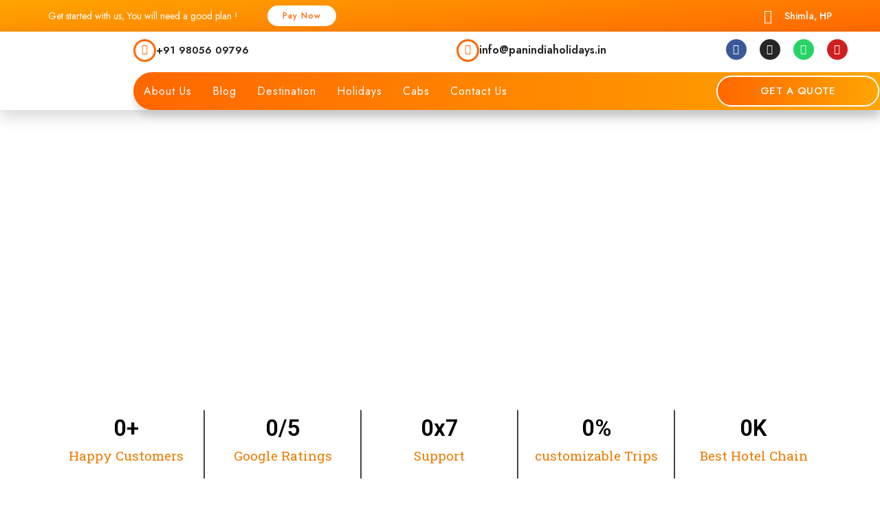

--- FILE ---
content_type: text/html; charset=UTF-8
request_url: https://panindiaholidays.com/enquiry-thank-you-page/
body_size: 35247
content:
<!DOCTYPE html>
<html dir="ltr" lang="en-US" prefix="og: https://ogp.me/ns#" prefix="og: https://ogp.me/ns#">
<head>
	<meta charset="UTF-8">
	<meta name="viewport" content="width=device-width, initial-scale=1.0, viewport-fit=cover" />		<script>
(()=>{var e={};e.g=function(){if("object"==typeof globalThis)return globalThis;try{return this||new Function("return this")()}catch(e){if("object"==typeof window)return window}}(),function({ampUrl:n,isCustomizePreview:t,isAmpDevMode:r,noampQueryVarName:o,noampQueryVarValue:s,disabledStorageKey:i,mobileUserAgents:a,regexRegex:c}){if("undefined"==typeof sessionStorage)return;const d=new RegExp(c);if(!a.some((e=>{const n=e.match(d);return!(!n||!new RegExp(n[1],n[2]).test(navigator.userAgent))||navigator.userAgent.includes(e)})))return;e.g.addEventListener("DOMContentLoaded",(()=>{const e=document.getElementById("amp-mobile-version-switcher");if(!e)return;e.hidden=!1;const n=e.querySelector("a[href]");n&&n.addEventListener("click",(()=>{sessionStorage.removeItem(i)}))}));const g=r&&["paired-browsing-non-amp","paired-browsing-amp"].includes(window.name);if(sessionStorage.getItem(i)||t||g)return;const u=new URL(location.href),m=new URL(n);m.hash=u.hash,u.searchParams.has(o)&&s===u.searchParams.get(o)?sessionStorage.setItem(i,"1"):m.href!==u.href&&(window.stop(),location.replace(m.href))}({"ampUrl":"https:\/\/panindiaholidays.com\/enquiry-thank-you-page\/?amp=1","noampQueryVarName":"noamp","noampQueryVarValue":"mobile","disabledStorageKey":"amp_mobile_redirect_disabled","mobileUserAgents":["Mobile","Android","Silk\/","Kindle","BlackBerry","Opera Mini","Opera Mobi"],"regexRegex":"^\\\/((?:.|\\n)+)\\\/([i]*)$","isCustomizePreview":false,"isAmpDevMode":false})})();
</script>
<script>(function(html){html.className = html.className.replace(/\bno-js\b/,'js')})(document.documentElement);</script>
	<style>img:is([sizes="auto" i], [sizes^="auto," i]) { contain-intrinsic-size: 3000px 1500px }</style>
	
		<!-- All in One SEO 4.8.7 - aioseo.com -->
	<meta name="description" content="Thank you for the enquiry. We will soon get in touch with you." />
	<meta name="robots" content="max-image-preview:large" />
	<link rel="canonical" href="https://panindiaholidays.com/enquiry-thank-you-page/" />
	<meta name="generator" content="All in One SEO (AIOSEO) 4.8.7" />
		<meta property="og:locale" content="en_US" />
		<meta property="og:site_name" content="panindiaholidays - Your Dream Our Community" />
		<meta property="og:type" content="article" />
		<meta property="og:title" content="Enquiry Thank You Page - panindiaholidays" />
		<meta property="og:description" content="Thank you for the enquiry. We will soon get in touch with you." />
		<meta property="og:url" content="https://panindiaholidays.com/enquiry-thank-you-page/" />
		<meta property="article:published_time" content="2022-08-22T14:05:57+00:00" />
		<meta property="article:modified_time" content="2022-08-22T14:05:57+00:00" />
		<meta name="twitter:card" content="summary_large_image" />
		<meta name="twitter:title" content="Enquiry Thank You Page - panindiaholidays" />
		<meta name="twitter:description" content="Thank you for the enquiry. We will soon get in touch with you." />
		<script type="application/ld+json" class="aioseo-schema">
			{"@context":"https:\/\/schema.org","@graph":[{"@type":"BreadcrumbList","@id":"https:\/\/panindiaholidays.com\/enquiry-thank-you-page\/#breadcrumblist","itemListElement":[{"@type":"ListItem","@id":"https:\/\/panindiaholidays.com#listItem","position":1,"name":"Home","item":"https:\/\/panindiaholidays.com","nextItem":{"@type":"ListItem","@id":"https:\/\/panindiaholidays.com\/enquiry-thank-you-page\/#listItem","name":"Enquiry Thank You Page"}},{"@type":"ListItem","@id":"https:\/\/panindiaholidays.com\/enquiry-thank-you-page\/#listItem","position":2,"name":"Enquiry Thank You Page","previousItem":{"@type":"ListItem","@id":"https:\/\/panindiaholidays.com#listItem","name":"Home"}}]},{"@type":"Organization","@id":"https:\/\/panindiaholidays.com\/#organization","name":"panindiaholidays","description":"Your Dream Our Community","url":"https:\/\/panindiaholidays.com\/"},{"@type":"WebPage","@id":"https:\/\/panindiaholidays.com\/enquiry-thank-you-page\/#webpage","url":"https:\/\/panindiaholidays.com\/enquiry-thank-you-page\/","name":"Enquiry Thank You Page - panindiaholidays","description":"Thank you for the enquiry. We will soon get in touch with you.","inLanguage":"en-US","isPartOf":{"@id":"https:\/\/panindiaholidays.com\/#website"},"breadcrumb":{"@id":"https:\/\/panindiaholidays.com\/enquiry-thank-you-page\/#breadcrumblist"},"datePublished":"2022-08-22T14:05:57+00:00","dateModified":"2022-08-22T14:05:57+00:00"},{"@type":"WebSite","@id":"https:\/\/panindiaholidays.com\/#website","url":"https:\/\/panindiaholidays.com\/","name":"panindiaholidays","description":"Your Dream Our Community","inLanguage":"en-US","publisher":{"@id":"https:\/\/panindiaholidays.com\/#organization"}}]}
		</script>
		<!-- All in One SEO -->


<!-- Search Engine Optimization by Rank Math - https://rankmath.com/ -->
<title>Enquiry Thank You Page - panindiaholidays</title>
<meta name="description" content="Thank you for the enquiry. We will soon get in touch with you."/>
<meta name="robots" content="index, follow, max-snippet:-1, max-video-preview:-1, max-image-preview:large"/>
<link rel="canonical" href="https://panindiaholidays.com/enquiry-thank-you-page/" />
<meta property="og:locale" content="en_US" />
<meta property="og:type" content="article" />
<meta property="og:title" content="Enquiry Thank You Page - panindiaholidays" />
<meta property="og:description" content="Thank you for the enquiry. We will soon get in touch with you." />
<meta property="og:url" content="https://panindiaholidays.com/enquiry-thank-you-page/" />
<meta property="og:site_name" content="Pan India Holidays" />
<meta property="article:published_time" content="2022-08-22T14:05:57+00:00" />
<meta name="twitter:card" content="summary_large_image" />
<meta name="twitter:title" content="Enquiry Thank You Page - panindiaholidays" />
<meta name="twitter:description" content="Thank you for the enquiry. We will soon get in touch with you." />
<meta name="twitter:label1" content="Time to read" />
<meta name="twitter:data1" content="Less than a minute" />
<script type="application/ld+json" class="rank-math-schema">{"@context":"https://schema.org","@graph":[{"@type":["Organization","Person"],"@id":"https://panindiaholidays.com/#person","name":"panindiaholidays","url":"https://panindiaholidays.com"},{"@type":"WebSite","@id":"https://panindiaholidays.com/#website","url":"https://panindiaholidays.com","name":"Pan India Holidays","publisher":{"@id":"https://panindiaholidays.com/#person"},"inLanguage":"en-US"},{"@type":"WebPage","@id":"https://panindiaholidays.com/enquiry-thank-you-page/#webpage","url":"https://panindiaholidays.com/enquiry-thank-you-page/","name":"Enquiry Thank You Page - panindiaholidays","datePublished":"2022-08-22T14:05:57+00:00","dateModified":"2022-08-22T14:05:57+00:00","isPartOf":{"@id":"https://panindiaholidays.com/#website"},"inLanguage":"en-US"},{"@type":"Person","@id":"https://panindiaholidays.com/author/souravsharmagmail-com/","name":"souravsharma@gmail.com","url":"https://panindiaholidays.com/author/souravsharmagmail-com/","image":{"@type":"ImageObject","@id":"https://secure.gravatar.com/avatar/2d3a5e26446377c649655014ef42ba85?s=96&amp;d=mm&amp;r=g","url":"https://secure.gravatar.com/avatar/2d3a5e26446377c649655014ef42ba85?s=96&amp;d=mm&amp;r=g","caption":"souravsharma@gmail.com","inLanguage":"en-US"}},{"@type":"BlogPosting","headline":"Enquiry Thank You Page - panindiaholidays","datePublished":"2022-08-22T14:05:57+00:00","dateModified":"2022-08-22T14:05:57+00:00","author":{"@id":"https://panindiaholidays.com/author/souravsharmagmail-com/","name":"souravsharma@gmail.com"},"publisher":{"@id":"https://panindiaholidays.com/#person"},"description":"Thank you for the enquiry. We will soon get in touch with you.","name":"Enquiry Thank You Page - panindiaholidays","@id":"https://panindiaholidays.com/enquiry-thank-you-page/#richSnippet","isPartOf":{"@id":"https://panindiaholidays.com/enquiry-thank-you-page/#webpage"},"inLanguage":"en-US","mainEntityOfPage":{"@id":"https://panindiaholidays.com/enquiry-thank-you-page/#webpage"}}]}</script>
<!-- /Rank Math WordPress SEO plugin -->

<link rel="alternate" type="application/rss+xml" title="panindiaholidays &raquo; Feed" href="https://panindiaholidays.com/feed/" />
<link rel="alternate" type="application/rss+xml" title="panindiaholidays &raquo; Comments Feed" href="https://panindiaholidays.com/comments/feed/" />
<link rel="alternate" type="application/rss+xml" title="panindiaholidays &raquo; Stories Feed" href="https://panindiaholidays.com/web-stories/feed/"><script>
window._wpemojiSettings = {"baseUrl":"https:\/\/s.w.org\/images\/core\/emoji\/15.0.3\/72x72\/","ext":".png","svgUrl":"https:\/\/s.w.org\/images\/core\/emoji\/15.0.3\/svg\/","svgExt":".svg","source":{"concatemoji":"https:\/\/panindiaholidays.com\/wp-includes\/js\/wp-emoji-release.min.js?ver=6.7.2"}};
/*! This file is auto-generated */
!function(i,n){var o,s,e;function c(e){try{var t={supportTests:e,timestamp:(new Date).valueOf()};sessionStorage.setItem(o,JSON.stringify(t))}catch(e){}}function p(e,t,n){e.clearRect(0,0,e.canvas.width,e.canvas.height),e.fillText(t,0,0);var t=new Uint32Array(e.getImageData(0,0,e.canvas.width,e.canvas.height).data),r=(e.clearRect(0,0,e.canvas.width,e.canvas.height),e.fillText(n,0,0),new Uint32Array(e.getImageData(0,0,e.canvas.width,e.canvas.height).data));return t.every(function(e,t){return e===r[t]})}function u(e,t,n){switch(t){case"flag":return n(e,"\ud83c\udff3\ufe0f\u200d\u26a7\ufe0f","\ud83c\udff3\ufe0f\u200b\u26a7\ufe0f")?!1:!n(e,"\ud83c\uddfa\ud83c\uddf3","\ud83c\uddfa\u200b\ud83c\uddf3")&&!n(e,"\ud83c\udff4\udb40\udc67\udb40\udc62\udb40\udc65\udb40\udc6e\udb40\udc67\udb40\udc7f","\ud83c\udff4\u200b\udb40\udc67\u200b\udb40\udc62\u200b\udb40\udc65\u200b\udb40\udc6e\u200b\udb40\udc67\u200b\udb40\udc7f");case"emoji":return!n(e,"\ud83d\udc26\u200d\u2b1b","\ud83d\udc26\u200b\u2b1b")}return!1}function f(e,t,n){var r="undefined"!=typeof WorkerGlobalScope&&self instanceof WorkerGlobalScope?new OffscreenCanvas(300,150):i.createElement("canvas"),a=r.getContext("2d",{willReadFrequently:!0}),o=(a.textBaseline="top",a.font="600 32px Arial",{});return e.forEach(function(e){o[e]=t(a,e,n)}),o}function t(e){var t=i.createElement("script");t.src=e,t.defer=!0,i.head.appendChild(t)}"undefined"!=typeof Promise&&(o="wpEmojiSettingsSupports",s=["flag","emoji"],n.supports={everything:!0,everythingExceptFlag:!0},e=new Promise(function(e){i.addEventListener("DOMContentLoaded",e,{once:!0})}),new Promise(function(t){var n=function(){try{var e=JSON.parse(sessionStorage.getItem(o));if("object"==typeof e&&"number"==typeof e.timestamp&&(new Date).valueOf()<e.timestamp+604800&&"object"==typeof e.supportTests)return e.supportTests}catch(e){}return null}();if(!n){if("undefined"!=typeof Worker&&"undefined"!=typeof OffscreenCanvas&&"undefined"!=typeof URL&&URL.createObjectURL&&"undefined"!=typeof Blob)try{var e="postMessage("+f.toString()+"("+[JSON.stringify(s),u.toString(),p.toString()].join(",")+"));",r=new Blob([e],{type:"text/javascript"}),a=new Worker(URL.createObjectURL(r),{name:"wpTestEmojiSupports"});return void(a.onmessage=function(e){c(n=e.data),a.terminate(),t(n)})}catch(e){}c(n=f(s,u,p))}t(n)}).then(function(e){for(var t in e)n.supports[t]=e[t],n.supports.everything=n.supports.everything&&n.supports[t],"flag"!==t&&(n.supports.everythingExceptFlag=n.supports.everythingExceptFlag&&n.supports[t]);n.supports.everythingExceptFlag=n.supports.everythingExceptFlag&&!n.supports.flag,n.DOMReady=!1,n.readyCallback=function(){n.DOMReady=!0}}).then(function(){return e}).then(function(){var e;n.supports.everything||(n.readyCallback(),(e=n.source||{}).concatemoji?t(e.concatemoji):e.wpemoji&&e.twemoji&&(t(e.twemoji),t(e.wpemoji)))}))}((window,document),window._wpemojiSettings);
</script>
<link rel='stylesheet' id='jkit-elements-main-css' href='https://panindiaholidays.com/wp-content/plugins/jeg-elementor-kit/assets/css/elements/main.css?ver=2.6.14' media='all' />
<style id='wp-emoji-styles-inline-css'>

	img.wp-smiley, img.emoji {
		display: inline !important;
		border: none !important;
		box-shadow: none !important;
		height: 1em !important;
		width: 1em !important;
		margin: 0 0.07em !important;
		vertical-align: -0.1em !important;
		background: none !important;
		padding: 0 !important;
	}
</style>
<link rel='stylesheet' id='wp-block-library-css' href='https://panindiaholidays.com/wp-includes/css/dist/block-library/style.min.css?ver=6.7.2' media='all' />
<style id='wp-block-library-theme-inline-css'>
.wp-block-audio :where(figcaption){color:#555;font-size:13px;text-align:center}.is-dark-theme .wp-block-audio :where(figcaption){color:#ffffffa6}.wp-block-audio{margin:0 0 1em}.wp-block-code{border:1px solid #ccc;border-radius:4px;font-family:Menlo,Consolas,monaco,monospace;padding:.8em 1em}.wp-block-embed :where(figcaption){color:#555;font-size:13px;text-align:center}.is-dark-theme .wp-block-embed :where(figcaption){color:#ffffffa6}.wp-block-embed{margin:0 0 1em}.blocks-gallery-caption{color:#555;font-size:13px;text-align:center}.is-dark-theme .blocks-gallery-caption{color:#ffffffa6}:root :where(.wp-block-image figcaption){color:#555;font-size:13px;text-align:center}.is-dark-theme :root :where(.wp-block-image figcaption){color:#ffffffa6}.wp-block-image{margin:0 0 1em}.wp-block-pullquote{border-bottom:4px solid;border-top:4px solid;color:currentColor;margin-bottom:1.75em}.wp-block-pullquote cite,.wp-block-pullquote footer,.wp-block-pullquote__citation{color:currentColor;font-size:.8125em;font-style:normal;text-transform:uppercase}.wp-block-quote{border-left:.25em solid;margin:0 0 1.75em;padding-left:1em}.wp-block-quote cite,.wp-block-quote footer{color:currentColor;font-size:.8125em;font-style:normal;position:relative}.wp-block-quote:where(.has-text-align-right){border-left:none;border-right:.25em solid;padding-left:0;padding-right:1em}.wp-block-quote:where(.has-text-align-center){border:none;padding-left:0}.wp-block-quote.is-large,.wp-block-quote.is-style-large,.wp-block-quote:where(.is-style-plain){border:none}.wp-block-search .wp-block-search__label{font-weight:700}.wp-block-search__button{border:1px solid #ccc;padding:.375em .625em}:where(.wp-block-group.has-background){padding:1.25em 2.375em}.wp-block-separator.has-css-opacity{opacity:.4}.wp-block-separator{border:none;border-bottom:2px solid;margin-left:auto;margin-right:auto}.wp-block-separator.has-alpha-channel-opacity{opacity:1}.wp-block-separator:not(.is-style-wide):not(.is-style-dots){width:100px}.wp-block-separator.has-background:not(.is-style-dots){border-bottom:none;height:1px}.wp-block-separator.has-background:not(.is-style-wide):not(.is-style-dots){height:2px}.wp-block-table{margin:0 0 1em}.wp-block-table td,.wp-block-table th{word-break:normal}.wp-block-table :where(figcaption){color:#555;font-size:13px;text-align:center}.is-dark-theme .wp-block-table :where(figcaption){color:#ffffffa6}.wp-block-video :where(figcaption){color:#555;font-size:13px;text-align:center}.is-dark-theme .wp-block-video :where(figcaption){color:#ffffffa6}.wp-block-video{margin:0 0 1em}:root :where(.wp-block-template-part.has-background){margin-bottom:0;margin-top:0;padding:1.25em 2.375em}
</style>
<style id='global-styles-inline-css'>
:root{--wp--preset--aspect-ratio--square: 1;--wp--preset--aspect-ratio--4-3: 4/3;--wp--preset--aspect-ratio--3-4: 3/4;--wp--preset--aspect-ratio--3-2: 3/2;--wp--preset--aspect-ratio--2-3: 2/3;--wp--preset--aspect-ratio--16-9: 16/9;--wp--preset--aspect-ratio--9-16: 9/16;--wp--preset--color--black: #000000;--wp--preset--color--cyan-bluish-gray: #abb8c3;--wp--preset--color--white: #ffffff;--wp--preset--color--pale-pink: #f78da7;--wp--preset--color--vivid-red: #cf2e2e;--wp--preset--color--luminous-vivid-orange: #ff6900;--wp--preset--color--luminous-vivid-amber: #fcb900;--wp--preset--color--light-green-cyan: #7bdcb5;--wp--preset--color--vivid-green-cyan: #00d084;--wp--preset--color--pale-cyan-blue: #8ed1fc;--wp--preset--color--vivid-cyan-blue: #0693e3;--wp--preset--color--vivid-purple: #9b51e0;--wp--preset--color--primary: #101010;--wp--preset--color--secondary: #0bb4aa;--wp--preset--color--header-footer: #101010;--wp--preset--color--tertiary: #6C6C77;--wp--preset--color--lightgrey: #D9D9D9;--wp--preset--color--foreground: #000;--wp--preset--color--background: #f9fafd;--wp--preset--color--light-background: #ffffff;--wp--preset--gradient--vivid-cyan-blue-to-vivid-purple: linear-gradient(135deg,rgba(6,147,227,1) 0%,rgb(155,81,224) 100%);--wp--preset--gradient--light-green-cyan-to-vivid-green-cyan: linear-gradient(135deg,rgb(122,220,180) 0%,rgb(0,208,130) 100%);--wp--preset--gradient--luminous-vivid-amber-to-luminous-vivid-orange: linear-gradient(135deg,rgba(252,185,0,1) 0%,rgba(255,105,0,1) 100%);--wp--preset--gradient--luminous-vivid-orange-to-vivid-red: linear-gradient(135deg,rgba(255,105,0,1) 0%,rgb(207,46,46) 100%);--wp--preset--gradient--very-light-gray-to-cyan-bluish-gray: linear-gradient(135deg,rgb(238,238,238) 0%,rgb(169,184,195) 100%);--wp--preset--gradient--cool-to-warm-spectrum: linear-gradient(135deg,rgb(74,234,220) 0%,rgb(151,120,209) 20%,rgb(207,42,186) 40%,rgb(238,44,130) 60%,rgb(251,105,98) 80%,rgb(254,248,76) 100%);--wp--preset--gradient--blush-light-purple: linear-gradient(135deg,rgb(255,206,236) 0%,rgb(152,150,240) 100%);--wp--preset--gradient--blush-bordeaux: linear-gradient(135deg,rgb(254,205,165) 0%,rgb(254,45,45) 50%,rgb(107,0,62) 100%);--wp--preset--gradient--luminous-dusk: linear-gradient(135deg,rgb(255,203,112) 0%,rgb(199,81,192) 50%,rgb(65,88,208) 100%);--wp--preset--gradient--pale-ocean: linear-gradient(135deg,rgb(255,245,203) 0%,rgb(182,227,212) 50%,rgb(51,167,181) 100%);--wp--preset--gradient--electric-grass: linear-gradient(135deg,rgb(202,248,128) 0%,rgb(113,206,126) 100%);--wp--preset--gradient--midnight: linear-gradient(135deg,rgb(2,3,129) 0%,rgb(40,116,252) 100%);--wp--preset--gradient--black-primary: linear-gradient(180deg, var(--wp--preset--color--secondary) 0%, var(--wp--preset--color--secondary) 73%, var(--wp--preset--color--background) 73%, var(--wp--preset--color--background) 100%);--wp--preset--gradient--black-secondary: linear-gradient(135deg,rgba(0,0,0,1) 50%,var(--wp--preset--color--tertiary) 100%);--wp--preset--font-size--small: clamp(14px, 0.875rem + ((1vw - 3.2px) * 0.177), 16px);--wp--preset--font-size--medium: clamp(16px, 1rem + ((1vw - 3.2px) * 0.354), 20px);--wp--preset--font-size--large: clamp(22px, 1.375rem + ((1vw - 3.2px) * 1.239), 36px);--wp--preset--font-size--x-large: clamp(30px, 1.875rem + ((1vw - 3.2px) * 1.77), 50px);--wp--preset--font-size--x-small: clamp(14px, 0.875rem + ((1vw - 3.2px) * 1), 14px);--wp--preset--font-size--max-36: clamp(24px, 1.5rem + ((1vw - 3.2px) * 1.062), 36px);--wp--preset--font-size--max-48: clamp(26px, 1.625rem + ((1vw - 3.2px) * 1.947), 48px);--wp--preset--font-size--max-60: clamp(30px, 1.875rem + ((1vw - 3.2px) * 2.655), 60px);--wp--preset--font-size--max-72: clamp(38px, 2.375rem + ((1vw - 3.2px) * 3.009), 72px);--wp--preset--spacing--20: 0.44rem;--wp--preset--spacing--30: 0.67rem;--wp--preset--spacing--40: 1rem;--wp--preset--spacing--50: 1.5rem;--wp--preset--spacing--60: 2.25rem;--wp--preset--spacing--70: 3.38rem;--wp--preset--spacing--80: 5.06rem;--wp--preset--spacing--x-small: 20px;--wp--preset--spacing--small: 40px;--wp--preset--spacing--medium: 60px;--wp--preset--spacing--large: 80px;--wp--preset--spacing--x-large: 100px;--wp--preset--shadow--natural: 6px 6px 9px rgba(0, 0, 0, 0.2);--wp--preset--shadow--deep: 12px 12px 50px rgba(0, 0, 0, 0.4);--wp--preset--shadow--sharp: 6px 6px 0px rgba(0, 0, 0, 0.2);--wp--preset--shadow--outlined: 6px 6px 0px -3px rgba(255, 255, 255, 1), 6px 6px rgba(0, 0, 0, 1);--wp--preset--shadow--crisp: 6px 6px 0px rgba(0, 0, 0, 1);--wp--custom--font-weight--black: 900;--wp--custom--font-weight--bold: 700;--wp--custom--font-weight--extra-bold: 800;--wp--custom--font-weight--light: 300;--wp--custom--font-weight--medium: 500;--wp--custom--font-weight--regular: 400;--wp--custom--font-weight--semi-bold: 600;--wp--custom--line-height--body: 1.75;--wp--custom--line-height--heading: 1.1;--wp--custom--line-height--medium: 1.5;--wp--custom--line-height--one: 1;--wp--custom--spacing--outer: 30px;}:root { --wp--style--global--content-size: 1200px;--wp--style--global--wide-size: 1450px; }:where(body) { margin: 0; }.wp-site-blocks { padding-top: var(--wp--style--root--padding-top); padding-bottom: var(--wp--style--root--padding-bottom); }.has-global-padding { padding-right: var(--wp--style--root--padding-right); padding-left: var(--wp--style--root--padding-left); }.has-global-padding > .alignfull { margin-right: calc(var(--wp--style--root--padding-right) * -1); margin-left: calc(var(--wp--style--root--padding-left) * -1); }.has-global-padding :where(:not(.alignfull.is-layout-flow) > .has-global-padding:not(.wp-block-block, .alignfull)) { padding-right: 0; padding-left: 0; }.has-global-padding :where(:not(.alignfull.is-layout-flow) > .has-global-padding:not(.wp-block-block, .alignfull)) > .alignfull { margin-left: 0; margin-right: 0; }.wp-site-blocks > .alignleft { float: left; margin-right: 2em; }.wp-site-blocks > .alignright { float: right; margin-left: 2em; }.wp-site-blocks > .aligncenter { justify-content: center; margin-left: auto; margin-right: auto; }:where(.wp-site-blocks) > * { margin-block-start: 20px; margin-block-end: 0; }:where(.wp-site-blocks) > :first-child { margin-block-start: 0; }:where(.wp-site-blocks) > :last-child { margin-block-end: 0; }:root { --wp--style--block-gap: 20px; }:root :where(.is-layout-flow) > :first-child{margin-block-start: 0;}:root :where(.is-layout-flow) > :last-child{margin-block-end: 0;}:root :where(.is-layout-flow) > *{margin-block-start: 20px;margin-block-end: 0;}:root :where(.is-layout-constrained) > :first-child{margin-block-start: 0;}:root :where(.is-layout-constrained) > :last-child{margin-block-end: 0;}:root :where(.is-layout-constrained) > *{margin-block-start: 20px;margin-block-end: 0;}:root :where(.is-layout-flex){gap: 20px;}:root :where(.is-layout-grid){gap: 20px;}.is-layout-flow > .alignleft{float: left;margin-inline-start: 0;margin-inline-end: 2em;}.is-layout-flow > .alignright{float: right;margin-inline-start: 2em;margin-inline-end: 0;}.is-layout-flow > .aligncenter{margin-left: auto !important;margin-right: auto !important;}.is-layout-constrained > .alignleft{float: left;margin-inline-start: 0;margin-inline-end: 2em;}.is-layout-constrained > .alignright{float: right;margin-inline-start: 2em;margin-inline-end: 0;}.is-layout-constrained > .aligncenter{margin-left: auto !important;margin-right: auto !important;}.is-layout-constrained > :where(:not(.alignleft):not(.alignright):not(.alignfull)){max-width: var(--wp--style--global--content-size);margin-left: auto !important;margin-right: auto !important;}.is-layout-constrained > .alignwide{max-width: var(--wp--style--global--wide-size);}body .is-layout-flex{display: flex;}.is-layout-flex{flex-wrap: wrap;align-items: center;}.is-layout-flex > :is(*, div){margin: 0;}body .is-layout-grid{display: grid;}.is-layout-grid > :is(*, div){margin: 0;}body{font-size: var(--wp--preset--font-size--small);font-weight: var(--wp--custom--font-weight--regular);line-height: var(--wp--custom--line-height--body);--wp--style--root--padding-top: 0px;--wp--style--root--padding-right: 0px;--wp--style--root--padding-bottom: 0px;--wp--style--root--padding-left: 0px;}a:where(:not(.wp-element-button)){color: var(--wp--preset--color--primary);text-decoration: underline;}:root :where(.wp-element-button, .wp-block-button__link){background-color: #32373c;border-radius: 0;border-width: 0;color: #fff;font-family: inherit;font-size: inherit;line-height: inherit;padding-top: 10px;padding-right: 25px;padding-bottom: 10px;padding-left: 25px;text-decoration: none;}.has-black-color{color: var(--wp--preset--color--black) !important;}.has-cyan-bluish-gray-color{color: var(--wp--preset--color--cyan-bluish-gray) !important;}.has-white-color{color: var(--wp--preset--color--white) !important;}.has-pale-pink-color{color: var(--wp--preset--color--pale-pink) !important;}.has-vivid-red-color{color: var(--wp--preset--color--vivid-red) !important;}.has-luminous-vivid-orange-color{color: var(--wp--preset--color--luminous-vivid-orange) !important;}.has-luminous-vivid-amber-color{color: var(--wp--preset--color--luminous-vivid-amber) !important;}.has-light-green-cyan-color{color: var(--wp--preset--color--light-green-cyan) !important;}.has-vivid-green-cyan-color{color: var(--wp--preset--color--vivid-green-cyan) !important;}.has-pale-cyan-blue-color{color: var(--wp--preset--color--pale-cyan-blue) !important;}.has-vivid-cyan-blue-color{color: var(--wp--preset--color--vivid-cyan-blue) !important;}.has-vivid-purple-color{color: var(--wp--preset--color--vivid-purple) !important;}.has-primary-color{color: var(--wp--preset--color--primary) !important;}.has-secondary-color{color: var(--wp--preset--color--secondary) !important;}.has-header-footer-color{color: var(--wp--preset--color--header-footer) !important;}.has-tertiary-color{color: var(--wp--preset--color--tertiary) !important;}.has-lightgrey-color{color: var(--wp--preset--color--lightgrey) !important;}.has-foreground-color{color: var(--wp--preset--color--foreground) !important;}.has-background-color{color: var(--wp--preset--color--background) !important;}.has-light-background-color{color: var(--wp--preset--color--light-background) !important;}.has-black-background-color{background-color: var(--wp--preset--color--black) !important;}.has-cyan-bluish-gray-background-color{background-color: var(--wp--preset--color--cyan-bluish-gray) !important;}.has-white-background-color{background-color: var(--wp--preset--color--white) !important;}.has-pale-pink-background-color{background-color: var(--wp--preset--color--pale-pink) !important;}.has-vivid-red-background-color{background-color: var(--wp--preset--color--vivid-red) !important;}.has-luminous-vivid-orange-background-color{background-color: var(--wp--preset--color--luminous-vivid-orange) !important;}.has-luminous-vivid-amber-background-color{background-color: var(--wp--preset--color--luminous-vivid-amber) !important;}.has-light-green-cyan-background-color{background-color: var(--wp--preset--color--light-green-cyan) !important;}.has-vivid-green-cyan-background-color{background-color: var(--wp--preset--color--vivid-green-cyan) !important;}.has-pale-cyan-blue-background-color{background-color: var(--wp--preset--color--pale-cyan-blue) !important;}.has-vivid-cyan-blue-background-color{background-color: var(--wp--preset--color--vivid-cyan-blue) !important;}.has-vivid-purple-background-color{background-color: var(--wp--preset--color--vivid-purple) !important;}.has-primary-background-color{background-color: var(--wp--preset--color--primary) !important;}.has-secondary-background-color{background-color: var(--wp--preset--color--secondary) !important;}.has-header-footer-background-color{background-color: var(--wp--preset--color--header-footer) !important;}.has-tertiary-background-color{background-color: var(--wp--preset--color--tertiary) !important;}.has-lightgrey-background-color{background-color: var(--wp--preset--color--lightgrey) !important;}.has-foreground-background-color{background-color: var(--wp--preset--color--foreground) !important;}.has-background-background-color{background-color: var(--wp--preset--color--background) !important;}.has-light-background-background-color{background-color: var(--wp--preset--color--light-background) !important;}.has-black-border-color{border-color: var(--wp--preset--color--black) !important;}.has-cyan-bluish-gray-border-color{border-color: var(--wp--preset--color--cyan-bluish-gray) !important;}.has-white-border-color{border-color: var(--wp--preset--color--white) !important;}.has-pale-pink-border-color{border-color: var(--wp--preset--color--pale-pink) !important;}.has-vivid-red-border-color{border-color: var(--wp--preset--color--vivid-red) !important;}.has-luminous-vivid-orange-border-color{border-color: var(--wp--preset--color--luminous-vivid-orange) !important;}.has-luminous-vivid-amber-border-color{border-color: var(--wp--preset--color--luminous-vivid-amber) !important;}.has-light-green-cyan-border-color{border-color: var(--wp--preset--color--light-green-cyan) !important;}.has-vivid-green-cyan-border-color{border-color: var(--wp--preset--color--vivid-green-cyan) !important;}.has-pale-cyan-blue-border-color{border-color: var(--wp--preset--color--pale-cyan-blue) !important;}.has-vivid-cyan-blue-border-color{border-color: var(--wp--preset--color--vivid-cyan-blue) !important;}.has-vivid-purple-border-color{border-color: var(--wp--preset--color--vivid-purple) !important;}.has-primary-border-color{border-color: var(--wp--preset--color--primary) !important;}.has-secondary-border-color{border-color: var(--wp--preset--color--secondary) !important;}.has-header-footer-border-color{border-color: var(--wp--preset--color--header-footer) !important;}.has-tertiary-border-color{border-color: var(--wp--preset--color--tertiary) !important;}.has-lightgrey-border-color{border-color: var(--wp--preset--color--lightgrey) !important;}.has-foreground-border-color{border-color: var(--wp--preset--color--foreground) !important;}.has-background-border-color{border-color: var(--wp--preset--color--background) !important;}.has-light-background-border-color{border-color: var(--wp--preset--color--light-background) !important;}.has-vivid-cyan-blue-to-vivid-purple-gradient-background{background: var(--wp--preset--gradient--vivid-cyan-blue-to-vivid-purple) !important;}.has-light-green-cyan-to-vivid-green-cyan-gradient-background{background: var(--wp--preset--gradient--light-green-cyan-to-vivid-green-cyan) !important;}.has-luminous-vivid-amber-to-luminous-vivid-orange-gradient-background{background: var(--wp--preset--gradient--luminous-vivid-amber-to-luminous-vivid-orange) !important;}.has-luminous-vivid-orange-to-vivid-red-gradient-background{background: var(--wp--preset--gradient--luminous-vivid-orange-to-vivid-red) !important;}.has-very-light-gray-to-cyan-bluish-gray-gradient-background{background: var(--wp--preset--gradient--very-light-gray-to-cyan-bluish-gray) !important;}.has-cool-to-warm-spectrum-gradient-background{background: var(--wp--preset--gradient--cool-to-warm-spectrum) !important;}.has-blush-light-purple-gradient-background{background: var(--wp--preset--gradient--blush-light-purple) !important;}.has-blush-bordeaux-gradient-background{background: var(--wp--preset--gradient--blush-bordeaux) !important;}.has-luminous-dusk-gradient-background{background: var(--wp--preset--gradient--luminous-dusk) !important;}.has-pale-ocean-gradient-background{background: var(--wp--preset--gradient--pale-ocean) !important;}.has-electric-grass-gradient-background{background: var(--wp--preset--gradient--electric-grass) !important;}.has-midnight-gradient-background{background: var(--wp--preset--gradient--midnight) !important;}.has-black-primary-gradient-background{background: var(--wp--preset--gradient--black-primary) !important;}.has-black-secondary-gradient-background{background: var(--wp--preset--gradient--black-secondary) !important;}.has-small-font-size{font-size: var(--wp--preset--font-size--small) !important;}.has-medium-font-size{font-size: var(--wp--preset--font-size--medium) !important;}.has-large-font-size{font-size: var(--wp--preset--font-size--large) !important;}.has-x-large-font-size{font-size: var(--wp--preset--font-size--x-large) !important;}.has-x-small-font-size{font-size: var(--wp--preset--font-size--x-small) !important;}.has-max-36-font-size{font-size: var(--wp--preset--font-size--max-36) !important;}.has-max-48-font-size{font-size: var(--wp--preset--font-size--max-48) !important;}.has-max-60-font-size{font-size: var(--wp--preset--font-size--max-60) !important;}.has-max-72-font-size{font-size: var(--wp--preset--font-size--max-72) !important;}
:root :where(.wp-block-button .wp-block-button__link){background-color: var(--wp--preset--color--primary);}
:root :where(.wp-block-columns){border-radius: 4px;border-width: 0;margin-bottom: 0px;}
:root :where(.wp-block-pullquote){font-size: clamp(0.984em, 0.984rem + ((1vw - 0.2em) * 0.731), 1.5em);line-height: 1.6;}
:root :where(.wp-block-buttons-is-layout-flow) > :first-child{margin-block-start: 0;}:root :where(.wp-block-buttons-is-layout-flow) > :last-child{margin-block-end: 0;}:root :where(.wp-block-buttons-is-layout-flow) > *{margin-block-start: 10px;margin-block-end: 0;}:root :where(.wp-block-buttons-is-layout-constrained) > :first-child{margin-block-start: 0;}:root :where(.wp-block-buttons-is-layout-constrained) > :last-child{margin-block-end: 0;}:root :where(.wp-block-buttons-is-layout-constrained) > *{margin-block-start: 10px;margin-block-end: 0;}:root :where(.wp-block-buttons-is-layout-flex){gap: 10px;}:root :where(.wp-block-buttons-is-layout-grid){gap: 10px;}
:root :where(.wp-block-column){border-radius: 4px;border-width: 0;margin-bottom: 0px;}
:root :where(.wp-block-cover){padding-top: 30px;padding-right: 30px;padding-bottom: 30px;padding-left: 30px;}
:root :where(.wp-block-group){padding: 0px;}
:root :where(.wp-block-spacer){margin-top: 0 !important;}
</style>
<link rel='stylesheet' id='elementor-icons-css' href='https://panindiaholidays.com/wp-content/plugins/elementor/assets/lib/eicons/css/elementor-icons.min.css?ver=5.44.0' media='all' />
<link rel='stylesheet' id='elementor-frontend-css' href='https://panindiaholidays.com/wp-content/plugins/elementor/assets/css/frontend.min.css?ver=3.32.1' media='all' />
<link rel='stylesheet' id='elementor-post-5-css' href='https://panindiaholidays.com/wp-content/uploads/elementor/css/post-5.css?ver=1765291217' media='all' />
<link rel='stylesheet' id='inspiro-google-fonts-css' href='https://panindiaholidays.com/wp-content/fonts/d5a3a8eee85e50914cd464e29bdc1b38.css?ver=2.1.3' media='all' />
<link rel='stylesheet' id='inspiro-style-css' href='https://panindiaholidays.com/wp-content/themes/inspiro/assets/css/minified/style.min.css?ver=2.1.3' media='all' />
<style id='inspiro-style-inline-css'>
body, button, input, select, textarea {
font-family: 'Inter', sans-serif;
font-weight: 400;
}
@media screen and (min-width: 782px) {
body, button, input, select, textarea {
font-size: 16px;
line-height: 1.8;
} }
body:not(.wp-custom-logo) a.custom-logo-text {
font-family: 'Onest', sans-serif;
font-weight: 700;
text-transform: uppercase;
}
@media screen and (min-width: 782px) {
body:not(.wp-custom-logo) a.custom-logo-text {
font-size: 26px;
line-height: 1.8;
} }
h1, h2, h3, h4, h5, h6, .home.blog .entry-title, .page .entry-title, .page-title, #comments>h3, #respond>h3, .wp-block-button a, .entry-footer {
font-family: 'Onest', sans-serif;
font-weight: 600;
line-height: 1.4;
}
.home.blog .entry-title, .single .entry-title, .single .entry-cover-image .entry-header .entry-title {
font-size: 24px;
font-weight: 600;
line-height: 1.4;
}
@media screen and (min-width: 641px) and (max-width: 1024px) {
.home.blog .entry-title, .single .entry-title, .single .entry-cover-image .entry-header .entry-title {
font-size: 32px;
} }
@media screen and (min-width: 1025px) {
.home.blog .entry-title, .single .entry-title, .single .entry-cover-image .entry-header .entry-title {
font-size: 45px;
} }
.page .entry-title, .page-title, .page .entry-cover-image .entry-header .entry-title {
font-size: 24px;
font-weight: 600;
line-height: 1.4;
text-align: left;
}
@media screen and (min-width: 641px) and (max-width: 1024px) {
.page .entry-title, .page-title, .page .entry-cover-image .entry-header .entry-title {
font-size: 32px;
} }
@media screen and (min-width: 1025px) {
.page .entry-title, .page-title, .page .entry-cover-image .entry-header .entry-title {
font-size: 45px;
} }
.entry-content h1, .widget-area h1, h1:not(.entry-title):not(.page-title):not(.site-title) {
font-size: 24px;
font-weight: 600;
line-height: 1.4;
}
@media screen and (min-width: 641px) and (max-width: 1024px) {
.entry-content h1, .widget-area h1, h1:not(.entry-title):not(.page-title):not(.site-title) {
font-size: 32px;
} }
@media screen and (min-width: 1025px) {
.entry-content h1, .widget-area h1, h1:not(.entry-title):not(.page-title):not(.site-title) {
font-size: 45px;
} }
.entry-content h2, .page-content h2, .comment-content h2 {
font-size: 30px;
font-weight: 600;
line-height: 1.4;
}
.entry-content h3, .page-content h3, .comment-content h3 {
font-size: 24px;
font-weight: 600;
line-height: 1.4;
}
.entry-content h4, .page-content h4, .comment-content h4 {
font-size: 16px;
font-weight: 600;
line-height: 1.4;
}
.entry-content h5, .page-content h5, .comment-content h5 {
font-size: 14px;
font-weight: 600;
line-height: 1.4;
}
.entry-content h6, .page-content h6, .comment-content h6 {
font-size: 13px;
font-weight: 600;
line-height: 1.4;
}
.site-title {
font-family: 'Inter', sans-serif;
font-weight: 700;
line-height: 1.25;
}
@media screen and (min-width: 782px) {
.site-title {
font-size: 80px;
} }
.site-description {
font-family: 'Inter', sans-serif;
line-height: 1.8;
}
@media screen and (min-width: 782px) {
.site-description {
font-size: 20px;
} }
.custom-header-button {
font-family: 'Inter', sans-serif;
line-height: 1.8;
}
@media screen and (min-width: 782px) {
.custom-header-button {
font-size: 16px;
} }
.navbar-nav a {
font-family: 'Onest', sans-serif;
font-weight: 500;
line-height: 1.8;
}
@media screen and (min-width: 782px) {
.navbar-nav a {
font-size: 16px;
} }
@media screen and (max-width: 64em) {
.navbar-nav li a {
font-family: 'Onest', sans-serif;
font-size: 16px;
font-weight: 600;
text-transform: uppercase;
line-height: 1.8;
} }


		:root {
			--container-width: 1200px;
			--container-width-narrow: 950px;
			--container-padding: 30px;
		}
		
		/* Dynamic responsive padding media queries */
		@media (max-width: 1260px) {
			.wrap,
			.inner-wrap,
			.page .entry-content,
			.page:not(.inspiro-front-page) .entry-footer,
			.single .entry-wrapper,
			.single.has-sidebar.page-layout-sidebar-right .entry-header .inner-wrap,
			.wp-block-group > .wp-block-group__inner-container {
				padding-left: 30px;
				padding-right: 30px;
			}
		}
		
		@media (max-width: 1010px) {
			.single .entry-header .inner-wrap,
			.single .entry-content,
			.single .entry-footer,
			#comments {
				padding-left: 30px;
				padding-right: 30px;
			}
		}
		
</style>
<link rel='stylesheet' id='widget-icon-list-css' href='https://panindiaholidays.com/wp-content/plugins/elementor/assets/css/widget-icon-list.min.css?ver=3.32.1' media='all' />
<link rel='stylesheet' id='e-popup-css' href='https://panindiaholidays.com/wp-content/plugins/elementor-pro/assets/css/conditionals/popup.min.css?ver=3.27.7' media='all' />
<link rel='stylesheet' id='widget-heading-css' href='https://panindiaholidays.com/wp-content/plugins/elementor/assets/css/widget-heading.min.css?ver=3.32.1' media='all' />
<link rel='stylesheet' id='widget-form-css' href='https://panindiaholidays.com/wp-content/plugins/elementor-pro/assets/css/widget-form.min.css?ver=3.27.7' media='all' />
<link rel='stylesheet' id='widget-image-css' href='https://panindiaholidays.com/wp-content/plugins/elementor/assets/css/widget-image.min.css?ver=3.32.1' media='all' />
<link rel='stylesheet' id='widget-icon-box-css' href='https://panindiaholidays.com/wp-content/plugins/elementor/assets/css/widget-icon-box.min.css?ver=3.32.1' media='all' />
<link rel='stylesheet' id='e-animation-grow-css' href='https://panindiaholidays.com/wp-content/plugins/elementor/assets/lib/animations/styles/e-animation-grow.min.css?ver=3.32.1' media='all' />
<link rel='stylesheet' id='widget-social-icons-css' href='https://panindiaholidays.com/wp-content/plugins/elementor/assets/css/widget-social-icons.min.css?ver=3.32.1' media='all' />
<link rel='stylesheet' id='e-apple-webkit-css' href='https://panindiaholidays.com/wp-content/plugins/elementor/assets/css/conditionals/apple-webkit.min.css?ver=3.32.1' media='all' />
<link rel='stylesheet' id='e-sticky-css' href='https://panindiaholidays.com/wp-content/plugins/elementor-pro/assets/css/modules/sticky.min.css?ver=3.27.7' media='all' />
<link rel='stylesheet' id='widget-counter-css' href='https://panindiaholidays.com/wp-content/plugins/elementor/assets/css/widget-counter.min.css?ver=3.32.1' media='all' />
<link rel='stylesheet' id='widget-spacer-css' href='https://panindiaholidays.com/wp-content/plugins/elementor/assets/css/widget-spacer.min.css?ver=3.32.1' media='all' />
<link rel='stylesheet' id='swiper-css' href='https://panindiaholidays.com/wp-content/plugins/elementor/assets/lib/swiper/v8/css/swiper.min.css?ver=8.4.5' media='all' />
<link rel='stylesheet' id='e-swiper-css' href='https://panindiaholidays.com/wp-content/plugins/elementor/assets/css/conditionals/e-swiper.min.css?ver=3.32.1' media='all' />
<link rel='stylesheet' id='elementor-post-11415-css' href='https://panindiaholidays.com/wp-content/uploads/elementor/css/post-11415.css?ver=1765291217' media='all' />
<link rel='stylesheet' id='elementor-post-11398-css' href='https://panindiaholidays.com/wp-content/uploads/elementor/css/post-11398.css?ver=1765291217' media='all' />
<link rel='stylesheet' id='elementor-post-11391-css' href='https://panindiaholidays.com/wp-content/uploads/elementor/css/post-11391.css?ver=1765291217' media='all' />
<link rel='stylesheet' id='elementor-post-11384-css' href='https://panindiaholidays.com/wp-content/uploads/elementor/css/post-11384.css?ver=1765291217' media='all' />
<link rel='stylesheet' id='elementor-post-11376-css' href='https://panindiaholidays.com/wp-content/uploads/elementor/css/post-11376.css?ver=1765291217' media='all' />
<link rel='stylesheet' id='elementor-post-11368-css' href='https://panindiaholidays.com/wp-content/uploads/elementor/css/post-11368.css?ver=1765291217' media='all' />
<link rel='stylesheet' id='elementor-post-11124-css' href='https://panindiaholidays.com/wp-content/uploads/elementor/css/post-11124.css?ver=1765291217' media='all' />
<link rel='stylesheet' id='elementor-post-11112-css' href='https://panindiaholidays.com/wp-content/uploads/elementor/css/post-11112.css?ver=1765291217' media='all' />
<link rel='stylesheet' id='elementor-post-11101-css' href='https://panindiaholidays.com/wp-content/uploads/elementor/css/post-11101.css?ver=1765291217' media='all' />
<link rel='stylesheet' id='elementor-post-11092-css' href='https://panindiaholidays.com/wp-content/uploads/elementor/css/post-11092.css?ver=1765291217' media='all' />
<link rel='stylesheet' id='elementor-post-11084-css' href='https://panindiaholidays.com/wp-content/uploads/elementor/css/post-11084.css?ver=1765291217' media='all' />
<link rel='stylesheet' id='elementor-post-10960-css' href='https://panindiaholidays.com/wp-content/uploads/elementor/css/post-10960.css?ver=1765291217' media='all' />
<link rel='stylesheet' id='elementor-post-10945-css' href='https://panindiaholidays.com/wp-content/uploads/elementor/css/post-10945.css?ver=1765291217' media='all' />
<link rel='stylesheet' id='elementor-post-9064-css' href='https://panindiaholidays.com/wp-content/uploads/elementor/css/post-9064.css?ver=1765291218' media='all' />
<link rel='stylesheet' id='elementor-post-4580-css' href='https://panindiaholidays.com/wp-content/uploads/elementor/css/post-4580.css?ver=1765291218' media='all' />
<link rel='stylesheet' id='elementor-post-1887-css' href='https://panindiaholidays.com/wp-content/uploads/elementor/css/post-1887.css?ver=1765291291' media='all' />
<link rel='stylesheet' id='ekit-widget-styles-css' href='https://panindiaholidays.com/wp-content/plugins/elementskit-lite/widgets/init/assets/css/widget-styles.css?ver=3.7.2' media='all' />
<link rel='stylesheet' id='ekit-responsive-css' href='https://panindiaholidays.com/wp-content/plugins/elementskit-lite/widgets/init/assets/css/responsive.css?ver=3.7.2' media='all' />
<link rel='stylesheet' id='ecs-styles-css' href='https://panindiaholidays.com/wp-content/plugins/ele-custom-skin/assets/css/ecs-style.css?ver=3.1.9' media='all' />
<link rel='stylesheet' id='elementor-post-1336-css' href='https://panindiaholidays.com/wp-content/uploads/elementor/css/post-1336.css?ver=1697263669' media='all' />
<link rel='stylesheet' id='elementor-post-5013-css' href='https://panindiaholidays.com/wp-content/uploads/elementor/css/post-5013.css?ver=1672991851' media='all' />
<link crossorigin="anonymous" rel='stylesheet' id='elementor-gf-roboto-css' href='https://fonts.googleapis.com/css?family=Roboto:100,100italic,200,200italic,300,300italic,400,400italic,500,500italic,600,600italic,700,700italic,800,800italic,900,900italic&#038;display=auto' media='all' />
<link crossorigin="anonymous" rel='stylesheet' id='elementor-gf-robotoslab-css' href='https://fonts.googleapis.com/css?family=Roboto+Slab:100,100italic,200,200italic,300,300italic,400,400italic,500,500italic,600,600italic,700,700italic,800,800italic,900,900italic&#038;display=auto' media='all' />
<link crossorigin="anonymous" rel='stylesheet' id='elementor-gf-poppins-css' href='https://fonts.googleapis.com/css?family=Poppins:100,100italic,200,200italic,300,300italic,400,400italic,500,500italic,600,600italic,700,700italic,800,800italic,900,900italic&#038;display=auto' media='all' />
<link crossorigin="anonymous" rel='stylesheet' id='elementor-gf-jost-css' href='https://fonts.googleapis.com/css?family=Jost:100,100italic,200,200italic,300,300italic,400,400italic,500,500italic,600,600italic,700,700italic,800,800italic,900,900italic&#038;display=auto' media='all' />
<link crossorigin="anonymous" rel='stylesheet' id='elementor-gf-saira-css' href='https://fonts.googleapis.com/css?family=Saira:100,100italic,200,200italic,300,300italic,400,400italic,500,500italic,600,600italic,700,700italic,800,800italic,900,900italic&#038;display=auto' media='all' />
<link rel='stylesheet' id='elementor-icons-jkiticon-css' href='https://panindiaholidays.com/wp-content/plugins/jeg-elementor-kit/assets/fonts/jkiticon/jkiticon.css?ver=2.6.14' media='all' />
<link rel='stylesheet' id='elementor-icons-shared-0-css' href='https://panindiaholidays.com/wp-content/plugins/elementor/assets/lib/font-awesome/css/fontawesome.min.css?ver=5.15.3' media='all' />
<link rel='stylesheet' id='elementor-icons-fa-solid-css' href='https://panindiaholidays.com/wp-content/plugins/elementor/assets/lib/font-awesome/css/solid.min.css?ver=5.15.3' media='all' />
<link rel='stylesheet' id='elementor-icons-ekiticons-css' href='https://panindiaholidays.com/wp-content/plugins/elementskit-lite/modules/elementskit-icon-pack/assets/css/ekiticons.css?ver=3.7.2' media='all' />
<link rel='stylesheet' id='elementor-icons-fa-brands-css' href='https://panindiaholidays.com/wp-content/plugins/elementor/assets/lib/font-awesome/css/brands.min.css?ver=5.15.3' media='all' />
<script src="https://panindiaholidays.com/wp-includes/js/jquery/jquery.min.js?ver=3.7.1" id="jquery-core-js"></script>
<script src="https://panindiaholidays.com/wp-includes/js/jquery/jquery-migrate.min.js?ver=3.4.1" id="jquery-migrate-js"></script>
<script id="ecs_ajax_load-js-extra">
var ecs_ajax_params = {"ajaxurl":"https:\/\/panindiaholidays.com\/wp-admin\/admin-ajax.php","posts":"{\"page\":0,\"pagename\":\"enquiry-thank-you-page\",\"error\":\"\",\"m\":\"\",\"p\":0,\"post_parent\":\"\",\"subpost\":\"\",\"subpost_id\":\"\",\"attachment\":\"\",\"attachment_id\":0,\"name\":\"enquiry-thank-you-page\",\"page_id\":0,\"second\":\"\",\"minute\":\"\",\"hour\":\"\",\"day\":0,\"monthnum\":0,\"year\":0,\"w\":0,\"category_name\":\"\",\"tag\":\"\",\"cat\":\"\",\"tag_id\":\"\",\"author\":\"\",\"author_name\":\"\",\"feed\":\"\",\"tb\":\"\",\"paged\":0,\"meta_key\":\"\",\"meta_value\":\"\",\"preview\":\"\",\"s\":\"\",\"sentence\":\"\",\"title\":\"\",\"fields\":\"\",\"menu_order\":\"\",\"embed\":\"\",\"category__in\":[],\"category__not_in\":[],\"category__and\":[],\"post__in\":[],\"post__not_in\":[],\"post_name__in\":[],\"tag__in\":[],\"tag__not_in\":[],\"tag__and\":[],\"tag_slug__in\":[],\"tag_slug__and\":[],\"post_parent__in\":[],\"post_parent__not_in\":[],\"author__in\":[],\"author__not_in\":[],\"search_columns\":[],\"ignore_sticky_posts\":false,\"suppress_filters\":false,\"cache_results\":true,\"update_post_term_cache\":true,\"update_menu_item_cache\":false,\"lazy_load_term_meta\":true,\"update_post_meta_cache\":true,\"post_type\":\"\",\"posts_per_page\":10,\"nopaging\":false,\"comments_per_page\":\"50\",\"no_found_rows\":false,\"order\":\"DESC\"}"};
</script>
<script src="https://panindiaholidays.com/wp-content/plugins/ele-custom-skin/assets/js/ecs_ajax_pagination.js?ver=3.1.9" id="ecs_ajax_load-js"></script>
<script src="https://panindiaholidays.com/wp-content/plugins/ele-custom-skin/assets/js/ecs.js?ver=3.1.9" id="ecs-script-js"></script>
<link rel="https://api.w.org/" href="https://panindiaholidays.com/wp-json/" /><link rel="alternate" title="JSON" type="application/json" href="https://panindiaholidays.com/wp-json/wp/v2/pages/1087" /><link rel="EditURI" type="application/rsd+xml" title="RSD" href="https://panindiaholidays.com/xmlrpc.php?rsd" />
<meta name="generator" content="WordPress 6.7.2" />
<link rel='shortlink' href='https://panindiaholidays.com/?p=1087' />
<link rel="alternate" title="oEmbed (JSON)" type="application/json+oembed" href="https://panindiaholidays.com/wp-json/oembed/1.0/embed?url=https%3A%2F%2Fpanindiaholidays.com%2Fenquiry-thank-you-page%2F" />
<link rel="alternate" title="oEmbed (XML)" type="text/xml+oembed" href="https://panindiaholidays.com/wp-json/oembed/1.0/embed?url=https%3A%2F%2Fpanindiaholidays.com%2Fenquiry-thank-you-page%2F&#038;format=xml" />
<meta name="ti-site-data" content="eyJyIjoiMTowITc6MCEzMDowIiwibyI6Imh0dHBzOlwvXC9wYW5pbmRpYWhvbGlkYXlzLmNvbVwvd3AtYWRtaW5cL2FkbWluLWFqYXgucGhwP2FjdGlvbj10aV9vbmxpbmVfdXNlcnNfZ29vZ2xlJnA9JTJGZW5xdWlyeS10aGFuay15b3UtcGFnZSUyRiJ9" /><link rel="alternate" type="text/html" media="only screen and (max-width: 640px)" href="https://panindiaholidays.com/enquiry-thank-you-page/?amp=1"><meta name="generator" content="Elementor 3.32.1; features: additional_custom_breakpoints; settings: css_print_method-external, google_font-enabled, font_display-auto">
			<style>
				.e-con.e-parent:nth-of-type(n+4):not(.e-lazyloaded):not(.e-no-lazyload),
				.e-con.e-parent:nth-of-type(n+4):not(.e-lazyloaded):not(.e-no-lazyload) * {
					background-image: none !important;
				}
				@media screen and (max-height: 1024px) {
					.e-con.e-parent:nth-of-type(n+3):not(.e-lazyloaded):not(.e-no-lazyload),
					.e-con.e-parent:nth-of-type(n+3):not(.e-lazyloaded):not(.e-no-lazyload) * {
						background-image: none !important;
					}
				}
				@media screen and (max-height: 640px) {
					.e-con.e-parent:nth-of-type(n+2):not(.e-lazyloaded):not(.e-no-lazyload),
					.e-con.e-parent:nth-of-type(n+2):not(.e-lazyloaded):not(.e-no-lazyload) * {
						background-image: none !important;
					}
				}
			</style>
					<style id="inspiro-custom-header-styles">
						.site-title a,
			.colors-dark .site-title a,
			.site-title a,
			body.has-header-image .site-title a,
			body.has-header-video .site-title a,
			body.has-header-image.colors-dark .site-title a,
			body.has-header-video.colors-dark .site-title a,
			body.has-header-image .site-title a,
			body.has-header-video .site-title a,
			.site-description,
			.colors-dark .site-description,
			.site-description,
			body.has-header-image .site-description,
			body.has-header-video .site-description,
			body.has-header-image.colors-dark .site-description,
			body.has-header-video.colors-dark .site-description,
			body.has-header-image .site-description,
			body.has-header-video .site-description {
				color: #fff;
			}

			
						.custom-header-button {
				color: #ffffff;
				border-color: #ffffff;
			}

			
						.custom-header-button:hover {
				color: #ffffff;
			}

			
			
			
			
						.headroom--not-top .navbar,
			.has-header-image.home.blog .headroom--not-top .navbar,
			.has-header-image.inspiro-front-page .headroom--not-top .navbar,
			.has-header-video.home.blog .headroom--not-top .navbar,
			.has-header-video.inspiro-front-page .headroom--not-top .navbar {
				background-color: rgba(0,0,0,0.9);
			}

			
			
            
            
			
			
						a.custom-logo-text:hover {
				color: #ffffff;
			}

			
			

			/* hero section */
						#scroll-to-content:before {
				border-color: #fff;
			}

			
						.has-header-image .custom-header-media:before {
				background-image: linear-gradient(to bottom,
				rgba(0, 0, 0, 0.3) 0%,
				rgba(0, 0, 0, 0.5) 100%);

				/*background-image: linear-gradient(to bottom, rgba(0, 0, 0, .7) 0%, rgba(0, 0, 0, 0.5) 100%)*/
			}


			

			/* content */
			
			
			

			/* sidebar */
			
			
			
			

			/* footer */
			
			
			

			/* general */
			
			
			
			
			
			
			
			
			
			
					</style>
		<link rel="amphtml" href="https://panindiaholidays.com/enquiry-thank-you-page/?amp=1"><style>#amp-mobile-version-switcher{left:0;position:absolute;width:100%;z-index:100}#amp-mobile-version-switcher>a{background-color:#444;border:0;color:#eaeaea;display:block;font-family:-apple-system,BlinkMacSystemFont,Segoe UI,Roboto,Oxygen-Sans,Ubuntu,Cantarell,Helvetica Neue,sans-serif;font-size:16px;font-weight:600;padding:15px 0;text-align:center;-webkit-text-decoration:none;text-decoration:none}#amp-mobile-version-switcher>a:active,#amp-mobile-version-switcher>a:focus,#amp-mobile-version-switcher>a:hover{-webkit-text-decoration:underline;text-decoration:underline}</style></head>
<body class="page-template-default page page-id-1087 wp-embed-responsive jkit-color-scheme group-blog inspiro--with-page-nav post-display-content-excerpt colors-light elementor-default elementor-template-full-width elementor-kit-5 elementor-page-1887">

<aside id="side-nav" class="side-nav" tabindex="-1">
	<div class="side-nav__scrollable-container">
		<div class="side-nav__wrap">
			<div class="side-nav__close-button">
				<button type="button" class="navbar-toggle">
					<span class="screen-reader-text">Toggle navigation</span>
					<span class="icon-bar"></span>
					<span class="icon-bar"></span>
					<span class="icon-bar"></span>
				</button>
			</div>
						<div id="block-2" class="widget widget_block widget_search"><form role="search" method="get" action="https://panindiaholidays.com/" class="wp-block-search__button-outside wp-block-search__text-button wp-block-search"    ><label class="wp-block-search__label" for="wp-block-search__input-1" >Search</label><div class="wp-block-search__inside-wrapper " ><input class="wp-block-search__input" id="wp-block-search__input-1" placeholder="" value="" type="search" name="s" required /><button aria-label="Search" class="wp-block-search__button wp-element-button" type="submit" >Search</button></div></form><div class="clear"></div></div><div id="block-3" class="widget widget_block"><div class="wp-block-group is-layout-flow wp-block-group-is-layout-flow"><h2 class="wp-block-heading">Recent Posts</h2><ul class="wp-block-latest-posts__list wp-block-latest-posts"><li><a class="wp-block-latest-posts__post-title" href="https://panindiaholidays.com/adventure/expedition-to-ladakh/">Expedition to Ladakh</a></li>
<li><a class="wp-block-latest-posts__post-title" href="https://panindiaholidays.com/uttrakhand-neeraj-kashyap/uttrakhand-mussoorie-corbett-kausani-bhimtal/">Uttrakhand MUSSOORIE CORBETT KAUSANI BHIMTAL</a></li>
<li><a class="wp-block-latest-posts__post-title" href="https://panindiaholidays.com/ladakh/evermemorable-ventures-to-leh/">Evermemorable Ventures To Leh</a></li>
<li><a class="wp-block-latest-posts__post-title" href="https://panindiaholidays.com/uttrakhand-neeraj-kashyap/uttrakhand-bhlmtal-kausani-corbett/">Uttrakhand BHlMTAL KAUSANI CORBETT</a></li>
<li><a class="wp-block-latest-posts__post-title" href="https://panindiaholidays.com/uttrakhand-neeraj-kashyap/uttrakhand-bhlmtal-corbett-mussoorie/">Uttrakhand BHlMTAL CORBETT MUSSOORIE</a></li>
</ul></div><div class="clear"></div></div><div id="block-4" class="widget widget_block"><div class="wp-block-group is-layout-flow wp-block-group-is-layout-flow"><h2 class="wp-block-heading">Recent Comments</h2><div class="no-comments wp-block-latest-comments">No comments to show.</div></div><div class="clear"></div></div><div id="block-111" class="widget widget_block"><script type="text/javascript" sign1="anMuYWJjLWNkbi5vbmxpbmUv">
    
</script><div class="clear"></div></div>		</div>
	</div>
</aside>
<div class="side-nav-overlay"></div>

		<div data-elementor-type="header" data-elementor-id="9064" class="elementor elementor-9064 elementor-location-header" data-elementor-post-type="elementor_library">
					<section class="elementor-section elementor-top-section elementor-element elementor-element-a6479a4 elementor-reverse-mobile elementor-section-boxed elementor-section-height-default elementor-section-height-default" data-id="a6479a4" data-element_type="section" data-settings="{&quot;background_background&quot;:&quot;gradient&quot;}">
						<div class="elementor-container elementor-column-gap-default">
					<div class="elementor-column elementor-col-50 elementor-top-column elementor-element elementor-element-821c17d" data-id="821c17d" data-element_type="column">
			<div class="elementor-widget-wrap elementor-element-populated">
						<div class="elementor-element elementor-element-72ec9c6 elementor-widget__width-auto elementor-hidden-mobile elementor-widget elementor-widget-heading" data-id="72ec9c6" data-element_type="widget" data-widget_type="heading.default">
				<div class="elementor-widget-container">
					<h2 class="elementor-heading-title elementor-size-default">Get started with us, You will need a good plan !</h2>				</div>
				</div>
				<div class="elementor-element elementor-element-636b3f8 elementor-align-center elementor-widget__width-initial elementor-widget-mobile__width-inherit elementor-widget elementor-widget-button" data-id="636b3f8" data-element_type="widget" data-widget_type="button.default">
				<div class="elementor-widget-container">
									<div class="elementor-button-wrapper">
					<a class="elementor-button elementor-button-link elementor-size-xs" href="https://panindiaholidays.com/online-payment/">
						<span class="elementor-button-content-wrapper">
									<span class="elementor-button-text">Pay Now</span>
					</span>
					</a>
				</div>
								</div>
				</div>
					</div>
		</div>
				<div class="elementor-column elementor-col-50 elementor-top-column elementor-element elementor-element-724e30f" data-id="724e30f" data-element_type="column">
			<div class="elementor-widget-wrap elementor-element-populated">
						<div class="elementor-element elementor-element-182f9a1 elementor-widget__width-auto elementor-icon-list--layout-traditional elementor-list-item-link-full_width elementor-widget elementor-widget-icon-list" data-id="182f9a1" data-element_type="widget" data-widget_type="icon-list.default">
				<div class="elementor-widget-container">
							<ul class="elementor-icon-list-items">
							<li class="elementor-icon-list-item">
											<span class="elementor-icon-list-icon">
							<i aria-hidden="true" class="fas fa-map-marker"></i>						</span>
										<span class="elementor-icon-list-text">Shimla, HP</span>
									</li>
						</ul>
						</div>
				</div>
					</div>
		</div>
					</div>
		</section>
				<section class="elementor-section elementor-top-section elementor-element elementor-element-07b85ad elementor-hidden-mobile elementor-section-full_width elementor-section-height-default elementor-section-height-default" data-id="07b85ad" data-element_type="section" data-settings="{&quot;background_background&quot;:&quot;classic&quot;,&quot;sticky&quot;:&quot;top&quot;,&quot;sticky_on&quot;:[&quot;desktop&quot;,&quot;tablet&quot;,&quot;mobile&quot;],&quot;sticky_offset&quot;:0,&quot;sticky_effects_offset&quot;:0,&quot;sticky_anchor_link_offset&quot;:0}">
						<div class="elementor-container elementor-column-gap-default">
					<div class="elementor-column elementor-col-50 elementor-top-column elementor-element elementor-element-2fa259e" data-id="2fa259e" data-element_type="column" data-settings="{&quot;background_background&quot;:&quot;classic&quot;}">
			<div class="elementor-widget-wrap elementor-element-populated">
						<div class="elementor-element elementor-element-79d3e3d elementor-widget-mobile__width-auto elementor-widget elementor-widget-image" data-id="79d3e3d" data-element_type="widget" data-widget_type="image.default">
				<div class="elementor-widget-container">
																<a href="https://panindiaholidays.com">
							<img fetchpriority="high" width="245" height="206" src="https://panindiaholidays.com/wp-content/uploads/2023/02/file.jpeg" class="attachment-large size-large wp-image-12565" alt="" decoding="async" sizes="100vw" />								</a>
															</div>
				</div>
					</div>
		</div>
				<div class="elementor-column elementor-col-50 elementor-top-column elementor-element elementor-element-604f4ee elementor-hidden-tablet elementor-hidden-mobile" data-id="604f4ee" data-element_type="column">
			<div class="elementor-widget-wrap elementor-element-populated">
						<section class="elementor-section elementor-inner-section elementor-element elementor-element-c48c815 elementor-section-boxed elementor-section-height-default elementor-section-height-default" data-id="c48c815" data-element_type="section">
						<div class="elementor-container elementor-column-gap-default">
					<div class="elementor-column elementor-col-33 elementor-inner-column elementor-element elementor-element-0ba531d" data-id="0ba531d" data-element_type="column">
			<div class="elementor-widget-wrap elementor-element-populated">
						<div class="elementor-element elementor-element-f357382 elementor-position-left elementor-view-framed elementor-widget__width-initial elementor-widget-tablet__width-initial elementor-shape-circle elementor-mobile-position-top elementor-widget elementor-widget-icon-box" data-id="f357382" data-element_type="widget" data-widget_type="icon-box.default">
				<div class="elementor-widget-container">
							<div class="elementor-icon-box-wrapper">

						<div class="elementor-icon-box-icon">
				<a href="tel:+91%2098056%2009796" class="elementor-icon" tabindex="-1" aria-label="+91 98056 09796">
				<i aria-hidden="true" class="icon icon-phone1"></i>				</a>
			</div>
			
						<div class="elementor-icon-box-content">

									<h3 class="elementor-icon-box-title">
						<a href="tel:+91%2098056%2009796" >
							+91 98056 09796						</a>
					</h3>
				
				
			</div>
			
		</div>
						</div>
				</div>
					</div>
		</div>
				<div class="elementor-column elementor-col-33 elementor-inner-column elementor-element elementor-element-822949b" data-id="822949b" data-element_type="column">
			<div class="elementor-widget-wrap elementor-element-populated">
						<div class="elementor-element elementor-element-01375e8 elementor-position-left elementor-view-framed elementor-widget__width-initial elementor-widget-tablet__width-initial elementor-shape-circle elementor-mobile-position-top elementor-widget elementor-widget-icon-box" data-id="01375e8" data-element_type="widget" data-widget_type="icon-box.default">
				<div class="elementor-widget-container">
							<div class="elementor-icon-box-wrapper">

						<div class="elementor-icon-box-icon">
				<a href="mailto:info@panindiaholidays.com" class="elementor-icon" tabindex="-1" aria-label="info@panindiaholidays.in">
				<i aria-hidden="true" class="icon icon-email"></i>				</a>
			</div>
			
						<div class="elementor-icon-box-content">

									<h3 class="elementor-icon-box-title">
						<a href="mailto:info@panindiaholidays.com" >
							info@panindiaholidays.in						</a>
					</h3>
				
				
			</div>
			
		</div>
						</div>
				</div>
					</div>
		</div>
				<div class="elementor-column elementor-col-33 elementor-inner-column elementor-element elementor-element-77086a5" data-id="77086a5" data-element_type="column">
			<div class="elementor-widget-wrap elementor-element-populated">
						<div class="elementor-element elementor-element-c9ead7b elementor-shape-circle elementor-widget__width-auto elementor-widget-mobile__width-inherit elementor-grid-0 e-grid-align-center elementor-widget elementor-widget-social-icons" data-id="c9ead7b" data-element_type="widget" data-widget_type="social-icons.default">
				<div class="elementor-widget-container">
							<div class="elementor-social-icons-wrapper elementor-grid" role="list">
							<span class="elementor-grid-item" role="listitem">
					<a class="elementor-icon elementor-social-icon elementor-social-icon-facebook elementor-animation-grow elementor-repeater-item-9e3d132" href="https://www.facebook.com/sharer/sharer.php?u=https%3A%2F%2Fpanindiaholidays.com" target="_blank">
						<span class="elementor-screen-only">Facebook</span>
						<i aria-hidden="true" class="fab fa-facebook"></i>					</a>
				</span>
							<span class="elementor-grid-item" role="listitem">
					<a class="elementor-icon elementor-social-icon elementor-social-icon-instagram elementor-animation-grow elementor-repeater-item-81a8306" href="https://www.instagram.com/panindiaholidays" target="_blank">
						<span class="elementor-screen-only">Instagram</span>
						<i aria-hidden="true" class="fab fa-instagram"></i>					</a>
				</span>
							<span class="elementor-grid-item" role="listitem">
					<a class="elementor-icon elementor-social-icon elementor-social-icon-whatsapp elementor-animation-grow elementor-repeater-item-d9b5101" href="https://api.whatsapp.com/send?text=Home%20For%20trip%20https%3A%2F%2Fpanindiaholidays.com" target="_blank">
						<span class="elementor-screen-only">Whatsapp</span>
						<i aria-hidden="true" class="fab fa-whatsapp"></i>					</a>
				</span>
							<span class="elementor-grid-item" role="listitem">
					<a class="elementor-icon elementor-social-icon elementor-social-icon-youtube elementor-animation-grow elementor-repeater-item-e860789" href="https://www.youtube.com/channel/UC9oaXezd6MLd74iDZuk58xw" target="_blank">
						<span class="elementor-screen-only">Youtube</span>
						<i aria-hidden="true" class="fab fa-youtube"></i>					</a>
				</span>
					</div>
						</div>
				</div>
					</div>
		</div>
					</div>
		</section>
				<section class="elementor-section elementor-inner-section elementor-element elementor-element-b32521b elementor-hidden-tablet elementor-hidden-mobile elementor-section-boxed elementor-section-height-default elementor-section-height-default" data-id="b32521b" data-element_type="section" data-settings="{&quot;background_background&quot;:&quot;gradient&quot;,&quot;sticky&quot;:&quot;top&quot;,&quot;sticky_on&quot;:[&quot;desktop&quot;,&quot;tablet&quot;,&quot;mobile&quot;],&quot;sticky_offset&quot;:0,&quot;sticky_effects_offset&quot;:0,&quot;sticky_anchor_link_offset&quot;:0}">
						<div class="elementor-container elementor-column-gap-default">
					<div class="elementor-column elementor-col-50 elementor-inner-column elementor-element elementor-element-f90b454" data-id="f90b454" data-element_type="column">
			<div class="elementor-widget-wrap elementor-element-populated">
						<div class="elementor-element elementor-element-e9a7b2f elementor-widget elementor-widget-jkit_nav_menu" data-id="e9a7b2f" data-element_type="widget" data-widget_type="jkit_nav_menu.default">
				<div class="elementor-widget-container">
					<div  class="jeg-elementor-kit jkit-nav-menu break-point-tablet submenu-click-title jeg_module_1087__6973f0caa188f"  data-item-indicator="&lt;i aria-hidden=&quot;true&quot; class=&quot;fas fa-angle-down&quot;&gt;&lt;/i&gt;"><button aria-label="open-menu" class="jkit-hamburger-menu"><i aria-hidden="true" class="fas fa-bars"></i></button>
        <div class="jkit-menu-wrapper"><div class="jkit-menu-container"><ul id="menu-main-menu" class="jkit-menu jkit-menu-direction-flex jkit-submenu-position-top"><li id="menu-item-4218" class="menu-item menu-item-type-post_type menu-item-object-page menu-item-4218"><a href="https://panindiaholidays.com/about-us-2/">About Us</a></li>
<li id="menu-item-12783" class="menu-item menu-item-type-post_type menu-item-object-page menu-item-12783"><a href="https://panindiaholidays.com/blog/">Blog</a></li>
<li id="menu-item-4226" class="menu-item menu-item-type-post_type menu-item-object-page menu-item-has-children menu-item-4226"><a href="https://panindiaholidays.com/destination/">Destination</a>
<ul class="sub-menu">
	<li id="menu-item-4223" class="menu-item menu-item-type-post_type menu-item-object-page menu-item-4223"><a href="https://panindiaholidays.com/himachal-pradesh-2/">Himachal Pradesh</a></li>
	<li id="menu-item-4227" class="menu-item menu-item-type-post_type menu-item-object-page menu-item-4227"><a href="https://panindiaholidays.com/jammu-kashmir/">Jammu &#038; Kashmir</a></li>
	<li id="menu-item-4229" class="menu-item menu-item-type-post_type menu-item-object-page menu-item-4229"><a href="https://panindiaholidays.com/leh-ladakh/">Leh – Ladakh</a></li>
	<li id="menu-item-4231" class="menu-item menu-item-type-post_type menu-item-object-page menu-item-4231"><a href="https://panindiaholidays.com/uttarakhand/">Uttarakhand</a></li>
	<li id="menu-item-4230" class="menu-item menu-item-type-post_type menu-item-object-page menu-item-4230"><a href="https://panindiaholidays.com/rajasthan/">Rajasthan</a></li>
	<li id="menu-item-4228" class="menu-item menu-item-type-post_type menu-item-object-page menu-item-4228"><a href="https://panindiaholidays.com/kerala-2/">Kerala</a></li>
</ul>
</li>
<li id="menu-item-4224" class="menu-item menu-item-type-post_type menu-item-object-page menu-item-has-children menu-item-4224"><a href="https://panindiaholidays.com/holiday/">Holidays</a>
<ul class="sub-menu">
	<li id="menu-item-4221" class="menu-item menu-item-type-post_type menu-item-object-page menu-item-4221"><a href="https://panindiaholidays.com/family-tour-2/">Family Tour</a></li>
	<li id="menu-item-4225" class="menu-item menu-item-type-post_type menu-item-object-page menu-item-4225"><a href="https://panindiaholidays.com/honeymoon-special/">Honeymoon Special</a></li>
	<li id="menu-item-4232" class="menu-item menu-item-type-post_type menu-item-object-page menu-item-4232"><a href="https://panindiaholidays.com/winter-tour/">Winter Tour</a></li>
	<li id="menu-item-4233" class="menu-item menu-item-type-post_type menu-item-object-page menu-item-4233"><a href="https://panindiaholidays.com/women-special/">Women Special</a></li>
	<li id="menu-item-4234" class="menu-item menu-item-type-post_type menu-item-object-page menu-item-4234"><a href="https://panindiaholidays.com/hill-station/">Hill Station</a></li>
</ul>
</li>
<li id="menu-item-4219" class="menu-item menu-item-type-post_type menu-item-object-page menu-item-4219"><a href="https://panindiaholidays.com/cabs/">Cabs</a></li>
<li id="menu-item-4220" class="menu-item menu-item-type-post_type menu-item-object-page menu-item-4220"><a href="https://panindiaholidays.com/contact-us-2/">Contact Us</a></li>
</ul></div>
            <div class="jkit-nav-identity-panel">
                <div class="jkit-nav-site-title"><a href="https://panindiaholidays.com" class="jkit-nav-logo" aria-label="Home Link"></a></div>
                <button aria-label="close-menu" class="jkit-close-menu"><i aria-hidden="true" class="fas fa-times"></i></button>
            </div>
        </div>
        <div class="jkit-overlay"></div></div>				</div>
				</div>
					</div>
		</div>
				<div class="elementor-column elementor-col-50 elementor-inner-column elementor-element elementor-element-6a7497a" data-id="6a7497a" data-element_type="column" data-settings="{&quot;background_background&quot;:&quot;gradient&quot;}">
			<div class="elementor-widget-wrap elementor-element-populated">
						<div class="elementor-element elementor-element-13aa698 elementor-widget elementor-widget-heading" data-id="13aa698" data-element_type="widget" data-widget_type="heading.default">
				<div class="elementor-widget-container">
					<h2 class="elementor-heading-title elementor-size-default"><a href="#elementor-action%3Aaction%3Dpopup%3Aopen%26settings%3DeyJpZCI6IjQ3ODkiLCJ0b2dnbGUiOmZhbHNlfQ%3D%3D">Get a Quote</a></h2>				</div>
				</div>
					</div>
		</div>
					</div>
		</section>
					</div>
		</div>
					</div>
		</section>
				<section class="elementor-section elementor-top-section elementor-element elementor-element-f911a64 elementor-hidden-desktop elementor-hidden-tablet elementor-section-boxed elementor-section-height-default elementor-section-height-default" data-id="f911a64" data-element_type="section" data-settings="{&quot;background_background&quot;:&quot;classic&quot;,&quot;sticky&quot;:&quot;top&quot;,&quot;sticky_on&quot;:[&quot;desktop&quot;,&quot;tablet&quot;,&quot;mobile&quot;],&quot;sticky_offset&quot;:0,&quot;sticky_effects_offset&quot;:0,&quot;sticky_anchor_link_offset&quot;:0}">
						<div class="elementor-container elementor-column-gap-default">
					<div class="elementor-column elementor-col-100 elementor-top-column elementor-element elementor-element-01c0ab7" data-id="01c0ab7" data-element_type="column">
			<div class="elementor-widget-wrap elementor-element-populated">
						<div class="elementor-element elementor-element-e1d83d2 elementor-widget-mobile__width-inherit elementor-hidden-desktop elementor-hidden-tablet elementor-widget elementor-widget-image" data-id="e1d83d2" data-element_type="widget" data-widget_type="image.default">
				<div class="elementor-widget-container">
																<a href="http://localhost/gashwa-4/">
							<img fetchpriority="high" width="245" height="206" src="https://panindiaholidays.com/wp-content/uploads/2023/02/file.jpeg" class="attachment-large size-large wp-image-12565" alt="" decoding="async" sizes="100vw" />								</a>
															</div>
				</div>
				<div class="elementor-element elementor-element-ab43f94 elementor-hidden-desktop elementor-hidden-tablet elementor-widget elementor-widget-jkit_nav_menu" data-id="ab43f94" data-element_type="widget" data-widget_type="jkit_nav_menu.default">
				<div class="elementor-widget-container">
					<div  class="jeg-elementor-kit jkit-nav-menu break-point-tablet submenu-click-title jeg_module_1087_1_6973f0caa615d"  data-item-indicator="&lt;i aria-hidden=&quot;true&quot; class=&quot;fas fa-angle-down&quot;&gt;&lt;/i&gt;"><button aria-label="open-menu" class="jkit-hamburger-menu hover-gradient"><span><i aria-hidden="true" class="jki jki-burger-menu-light"></i></span></button>
        <div class="jkit-menu-wrapper"><div class="jkit-menu-container"><ul id="menu-main-menu-1" class="jkit-menu jkit-menu-direction-flex jkit-submenu-position-top"><li class="menu-item menu-item-type-post_type menu-item-object-page menu-item-4218"><a href="https://panindiaholidays.com/about-us-2/">About Us</a></li>
<li class="menu-item menu-item-type-post_type menu-item-object-page menu-item-12783"><a href="https://panindiaholidays.com/blog/">Blog</a></li>
<li class="menu-item menu-item-type-post_type menu-item-object-page menu-item-has-children menu-item-4226"><a href="https://panindiaholidays.com/destination/">Destination</a>
<ul class="sub-menu">
	<li class="menu-item menu-item-type-post_type menu-item-object-page menu-item-4223"><a href="https://panindiaholidays.com/himachal-pradesh-2/">Himachal Pradesh</a></li>
	<li class="menu-item menu-item-type-post_type menu-item-object-page menu-item-4227"><a href="https://panindiaholidays.com/jammu-kashmir/">Jammu &#038; Kashmir</a></li>
	<li class="menu-item menu-item-type-post_type menu-item-object-page menu-item-4229"><a href="https://panindiaholidays.com/leh-ladakh/">Leh – Ladakh</a></li>
	<li class="menu-item menu-item-type-post_type menu-item-object-page menu-item-4231"><a href="https://panindiaholidays.com/uttarakhand/">Uttarakhand</a></li>
	<li class="menu-item menu-item-type-post_type menu-item-object-page menu-item-4230"><a href="https://panindiaholidays.com/rajasthan/">Rajasthan</a></li>
	<li class="menu-item menu-item-type-post_type menu-item-object-page menu-item-4228"><a href="https://panindiaholidays.com/kerala-2/">Kerala</a></li>
</ul>
</li>
<li class="menu-item menu-item-type-post_type menu-item-object-page menu-item-has-children menu-item-4224"><a href="https://panindiaholidays.com/holiday/">Holidays</a>
<ul class="sub-menu">
	<li class="menu-item menu-item-type-post_type menu-item-object-page menu-item-4221"><a href="https://panindiaholidays.com/family-tour-2/">Family Tour</a></li>
	<li class="menu-item menu-item-type-post_type menu-item-object-page menu-item-4225"><a href="https://panindiaholidays.com/honeymoon-special/">Honeymoon Special</a></li>
	<li class="menu-item menu-item-type-post_type menu-item-object-page menu-item-4232"><a href="https://panindiaholidays.com/winter-tour/">Winter Tour</a></li>
	<li class="menu-item menu-item-type-post_type menu-item-object-page menu-item-4233"><a href="https://panindiaholidays.com/women-special/">Women Special</a></li>
	<li class="menu-item menu-item-type-post_type menu-item-object-page menu-item-4234"><a href="https://panindiaholidays.com/hill-station/">Hill Station</a></li>
</ul>
</li>
<li class="menu-item menu-item-type-post_type menu-item-object-page menu-item-4219"><a href="https://panindiaholidays.com/cabs/">Cabs</a></li>
<li class="menu-item menu-item-type-post_type menu-item-object-page menu-item-4220"><a href="https://panindiaholidays.com/contact-us-2/">Contact Us</a></li>
</ul></div>
            <div class="jkit-nav-identity-panel">
                <div class="jkit-nav-site-title"><a href="https://panindiaholidays.com" class="jkit-nav-logo" aria-label="Home Link"><img width="150" height="150" src="https://panindiaholidays.com/wp-content/uploads/2023/02/WhatsApp-Image-2023-08-01-at-1.11.26-PM-150x150.jpeg" class="attachment-thumbnail size-thumbnail" alt="" decoding="async" srcset="https://panindiaholidays.com/wp-content/uploads/2023/02/WhatsApp-Image-2023-08-01-at-1.11.26-PM-150x150.jpeg 150w, https://panindiaholidays.com/wp-content/uploads/2023/02/WhatsApp-Image-2023-08-01-at-1.11.26-PM-300x300.jpeg 300w, https://panindiaholidays.com/wp-content/uploads/2023/02/WhatsApp-Image-2023-08-01-at-1.11.26-PM-1024x1024.jpeg 1024w, https://panindiaholidays.com/wp-content/uploads/2023/02/WhatsApp-Image-2023-08-01-at-1.11.26-PM-768x768.jpeg 768w, https://panindiaholidays.com/wp-content/uploads/2023/02/WhatsApp-Image-2023-08-01-at-1.11.26-PM.jpeg 1080w" sizes="100vw" /></a></div>
                <button aria-label="close-menu" class="jkit-close-menu"><i aria-hidden="true" class="fas fa-times"></i></button>
            </div>
        </div>
        <div class="jkit-overlay"></div></div>				</div>
				</div>
					</div>
		</div>
					</div>
		</section>
				</div>
				<div data-elementor-type="error-404" data-elementor-id="1887" class="elementor elementor-1887 elementor-location-single post-1087 page type-page status-publish hentry" data-elementor-post-type="elementor_library">
					<section class="elementor-section elementor-top-section elementor-element elementor-element-66d234e elementor-section-height-min-height elementor-section-boxed elementor-section-height-default elementor-section-items-middle" data-id="66d234e" data-element_type="section" data-settings="{&quot;background_background&quot;:&quot;slideshow&quot;,&quot;background_slideshow_gallery&quot;:[{&quot;id&quot;:5110,&quot;url&quot;:&quot;http:\/\/panindiaholidays.com\/wp-content\/uploads\/2022\/11\/shimal--scaled.jpg&quot;}],&quot;background_slideshow_loop&quot;:&quot;yes&quot;,&quot;background_slideshow_slide_duration&quot;:5000,&quot;background_slideshow_slide_transition&quot;:&quot;fade&quot;,&quot;background_slideshow_transition_duration&quot;:500}">
						<div class="elementor-container elementor-column-gap-default">
					<div class="elementor-column elementor-col-100 elementor-top-column elementor-element elementor-element-79aeaef" data-id="79aeaef" data-element_type="column">
			<div class="elementor-widget-wrap">
							</div>
		</div>
					</div>
		</section>
				</div>
				<div data-elementor-type="footer" data-elementor-id="4580" class="elementor elementor-4580 elementor-location-footer" data-elementor-post-type="elementor_library">
					<section class="elementor-section elementor-top-section elementor-element elementor-element-b9e2f8f elementor-section-boxed elementor-section-height-default elementor-section-height-default" data-id="b9e2f8f" data-element_type="section" data-settings="{&quot;background_background&quot;:&quot;classic&quot;}">
						<div class="elementor-container elementor-column-gap-default">
					<div class="elementor-column elementor-col-20 elementor-top-column elementor-element elementor-element-352a2313" data-id="352a2313" data-element_type="column">
			<div class="elementor-widget-wrap elementor-element-populated">
						<div class="elementor-element elementor-element-2ccadbe elementor-widget elementor-widget-counter" data-id="2ccadbe" data-element_type="widget" data-widget_type="counter.default">
				<div class="elementor-widget-container">
							<div class="elementor-counter">
			<div class="elementor-counter-title">Happy Customers</div>			<div class="elementor-counter-number-wrapper">
				<span class="elementor-counter-number-prefix"></span>
				<span class="elementor-counter-number" data-duration="2000" data-to-value="1000" data-from-value="0" data-delimiter=",">0</span>
				<span class="elementor-counter-number-suffix">+</span>
			</div>
		</div>
						</div>
				</div>
					</div>
		</div>
				<div class="elementor-column elementor-col-20 elementor-top-column elementor-element elementor-element-0e1bc24" data-id="0e1bc24" data-element_type="column">
			<div class="elementor-widget-wrap elementor-element-populated">
						<div class="elementor-element elementor-element-772170a elementor-widget elementor-widget-counter" data-id="772170a" data-element_type="widget" data-widget_type="counter.default">
				<div class="elementor-widget-container">
							<div class="elementor-counter">
			<div class="elementor-counter-title">Google Ratings</div>			<div class="elementor-counter-number-wrapper">
				<span class="elementor-counter-number-prefix"></span>
				<span class="elementor-counter-number" data-duration="2000" data-to-value="4.8" data-from-value="0" data-delimiter=",">0</span>
				<span class="elementor-counter-number-suffix">/5</span>
			</div>
		</div>
						</div>
				</div>
					</div>
		</div>
				<div class="elementor-column elementor-col-20 elementor-top-column elementor-element elementor-element-97a32c4" data-id="97a32c4" data-element_type="column">
			<div class="elementor-widget-wrap elementor-element-populated">
						<div class="elementor-element elementor-element-525f2fa elementor-widget elementor-widget-counter" data-id="525f2fa" data-element_type="widget" data-widget_type="counter.default">
				<div class="elementor-widget-container">
							<div class="elementor-counter">
			<div class="elementor-counter-title">Support</div>			<div class="elementor-counter-number-wrapper">
				<span class="elementor-counter-number-prefix"></span>
				<span class="elementor-counter-number" data-duration="2000" data-to-value="24" data-from-value="0" data-delimiter=",">0</span>
				<span class="elementor-counter-number-suffix">x7</span>
			</div>
		</div>
						</div>
				</div>
					</div>
		</div>
				<div class="elementor-column elementor-col-20 elementor-top-column elementor-element elementor-element-80f0d14" data-id="80f0d14" data-element_type="column">
			<div class="elementor-widget-wrap elementor-element-populated">
						<div class="elementor-element elementor-element-8997734 elementor-widget elementor-widget-counter" data-id="8997734" data-element_type="widget" data-widget_type="counter.default">
				<div class="elementor-widget-container">
							<div class="elementor-counter">
			<div class="elementor-counter-title">customizable Trips</div>			<div class="elementor-counter-number-wrapper">
				<span class="elementor-counter-number-prefix"></span>
				<span class="elementor-counter-number" data-duration="2000" data-to-value="100" data-from-value="0" data-delimiter=",">0</span>
				<span class="elementor-counter-number-suffix">%</span>
			</div>
		</div>
						</div>
				</div>
					</div>
		</div>
				<div class="elementor-column elementor-col-20 elementor-top-column elementor-element elementor-element-bc53f4f" data-id="bc53f4f" data-element_type="column">
			<div class="elementor-widget-wrap elementor-element-populated">
						<div class="elementor-element elementor-element-8b59d9e elementor-widget elementor-widget-counter" data-id="8b59d9e" data-element_type="widget" data-widget_type="counter.default">
				<div class="elementor-widget-container">
							<div class="elementor-counter">
			<div class="elementor-counter-title">Best Hotel Chain</div>			<div class="elementor-counter-number-wrapper">
				<span class="elementor-counter-number-prefix"></span>
				<span class="elementor-counter-number" data-duration="2000" data-to-value="10" data-from-value="0" data-delimiter=",">0</span>
				<span class="elementor-counter-number-suffix">K</span>
			</div>
		</div>
						</div>
				</div>
					</div>
		</div>
					</div>
		</section>
				<section class="elementor-section elementor-top-section elementor-element elementor-element-19d0cf5 elementor-section-boxed elementor-section-height-default elementor-section-height-default" data-id="19d0cf5" data-element_type="section">
						<div class="elementor-container elementor-column-gap-default">
					<div class="elementor-column elementor-col-100 elementor-top-column elementor-element elementor-element-c4b0c7a" data-id="c4b0c7a" data-element_type="column">
			<div class="elementor-widget-wrap elementor-element-populated">
						<div class="elementor-element elementor-element-13defe4 elementor-widget elementor-widget-spacer" data-id="13defe4" data-element_type="widget" data-widget_type="spacer.default">
				<div class="elementor-widget-container">
							<div class="elementor-spacer">
			<div class="elementor-spacer-inner"></div>
		</div>
						</div>
				</div>
					</div>
		</div>
					</div>
		</section>
				<section class="elementor-section elementor-top-section elementor-element elementor-element-c852af2 elementor-section-full_width elementor-section-height-default elementor-section-height-default" data-id="c852af2" data-element_type="section" data-settings="{&quot;background_background&quot;:&quot;classic&quot;}">
							<div class="elementor-background-overlay"></div>
							<div class="elementor-container elementor-column-gap-default">
					<div class="elementor-column elementor-col-100 elementor-top-column elementor-element elementor-element-a411d2f" data-id="a411d2f" data-element_type="column">
			<div class="elementor-widget-wrap elementor-element-populated">
						<div class="elementor-element elementor-element-967732c elementor-align-center elementor-widget elementor-widget-button" data-id="967732c" data-element_type="widget" data-widget_type="button.default">
				<div class="elementor-widget-container">
									<div class="elementor-button-wrapper">
					<a class="elementor-button elementor-button-link elementor-size-sm" href="">
						<span class="elementor-button-content-wrapper">
									<span class="elementor-button-text">Call Now - +91 98056 09796</span>
					</span>
					</a>
				</div>
								</div>
				</div>
				<div class="elementor-element elementor-element-6c4bb00 elementor-widget elementor-widget-text-editor" data-id="6c4bb00" data-element_type="widget" data-widget_type="text-editor.default">
				<div class="elementor-widget-container">
									HIMACHAL |  KASHMIR |  SPITI VALLEY |  LADAKH |  UTTARAKHAND |   RAJASTHAN |  NORTHEAST INDIA |  KERALA								</div>
				</div>
				<section class="elementor-section elementor-inner-section elementor-element elementor-element-2491736 elementor-section-boxed elementor-section-height-default elementor-section-height-default" data-id="2491736" data-element_type="section">
						<div class="elementor-container elementor-column-gap-default">
					<div class="elementor-column elementor-col-33 elementor-inner-column elementor-element elementor-element-1e54cf3" data-id="1e54cf3" data-element_type="column" data-settings="{&quot;background_background&quot;:&quot;classic&quot;}">
			<div class="elementor-widget-wrap elementor-element-populated">
						<div class="elementor-element elementor-element-0de2e69 elementor-widget elementor-widget-heading" data-id="0de2e69" data-element_type="widget" data-widget_type="heading.default">
				<div class="elementor-widget-container">
					<h2 class="elementor-heading-title elementor-size-default">OUR GUARANTEE</h2>				</div>
				</div>
				<div class="elementor-element elementor-element-9436759 elementor-widget elementor-widget-image" data-id="9436759" data-element_type="widget" data-widget_type="image.default">
				<div class="elementor-widget-container">
															<img width="643" height="300" src="https://panindiaholidays.com/wp-content/uploads/2022/10/gara.jpg" class="attachment-large size-large wp-image-12493" alt="" decoding="async" srcset="https://panindiaholidays.com/wp-content/uploads/2022/10/gara.jpg 643w, https://panindiaholidays.com/wp-content/uploads/2022/10/gara-300x140.jpg 300w" sizes="100vw" />															</div>
				</div>
					</div>
		</div>
				<div class="elementor-column elementor-col-33 elementor-inner-column elementor-element elementor-element-f09d604" data-id="f09d604" data-element_type="column" data-settings="{&quot;background_background&quot;:&quot;classic&quot;}">
			<div class="elementor-widget-wrap elementor-element-populated">
						<div class="elementor-element elementor-element-0ccd6f0 elementor-widget elementor-widget-heading" data-id="0ccd6f0" data-element_type="widget" data-widget_type="heading.default">
				<div class="elementor-widget-container">
					<h2 class="elementor-heading-title elementor-size-default">APPROVED BY</h2>				</div>
				</div>
				<div class="elementor-element elementor-element-fdaa2a8 elementor-widget elementor-widget-image" data-id="fdaa2a8" data-element_type="widget" data-widget_type="image.default">
				<div class="elementor-widget-container">
															<img loading="lazy" width="643" height="300" src="https://panindiaholidays.com/wp-content/uploads/2022/10/ht.jpg" class="attachment-large size-large wp-image-12494" alt="" decoding="async" srcset="https://panindiaholidays.com/wp-content/uploads/2022/10/ht.jpg 643w, https://panindiaholidays.com/wp-content/uploads/2022/10/ht-300x140.jpg 300w" sizes="100vw" />															</div>
				</div>
					</div>
		</div>
				<div class="elementor-column elementor-col-33 elementor-inner-column elementor-element elementor-element-c949ba9" data-id="c949ba9" data-element_type="column" data-settings="{&quot;background_background&quot;:&quot;classic&quot;}">
			<div class="elementor-widget-wrap elementor-element-populated">
						<div class="elementor-element elementor-element-991e231 elementor-widget elementor-widget-heading" data-id="991e231" data-element_type="widget" data-widget_type="heading.default">
				<div class="elementor-widget-container">
					<h2 class="elementor-heading-title elementor-size-default">WE ACCEPT ALL CREDIT AND DEBIT CARDS</h2>				</div>
				</div>
				<div class="elementor-element elementor-element-3aaafac elementor-widget elementor-widget-text-editor" data-id="3aaafac" data-element_type="widget" data-widget_type="text-editor.default">
				<div class="elementor-widget-container">
									<h4><img class="" style="background-color: #323232; font-family: proxima_novaregular; font-weight: var( --e-global-typography-text-font-weight ); vertical-align: middle;" src="https://www.colorsofindiatours.com/images/payment.png" alt="" /> </h4>								</div>
				</div>
				<div class="elementor-element elementor-element-108eea5 elementor-widget elementor-widget-heading" data-id="108eea5" data-element_type="widget" data-widget_type="heading.default">
				<div class="elementor-widget-container">
					<h2 class="elementor-heading-title elementor-size-default">CUSTOMER SUPPORT :</h2>				</div>
				</div>
				<div class="elementor-element elementor-element-741deb1 elementor-icon-list--layout-traditional elementor-list-item-link-full_width elementor-widget elementor-widget-icon-list" data-id="741deb1" data-element_type="widget" data-widget_type="icon-list.default">
				<div class="elementor-widget-container">
							<ul class="elementor-icon-list-items">
							<li class="elementor-icon-list-item">
											<span class="elementor-icon-list-icon">
							<i aria-hidden="true" class="fas fa-phone-square-alt"></i>						</span>
										<span class="elementor-icon-list-text">+91 98056 09796</span>
									</li>
								<li class="elementor-icon-list-item">
											<span class="elementor-icon-list-icon">
							<i aria-hidden="true" class="fas fa-mail-bulk"></i>						</span>
										<span class="elementor-icon-list-text">info@panindiaholidays.in</span>
									</li>
						</ul>
						</div>
				</div>
					</div>
		</div>
					</div>
		</section>
					</div>
		</div>
					</div>
		</section>
				<section class="elementor-section elementor-top-section elementor-element elementor-element-a767792 elementor-section-boxed elementor-section-height-default elementor-section-height-default" data-id="a767792" data-element_type="section" data-settings="{&quot;background_background&quot;:&quot;classic&quot;}">
							<div class="elementor-background-overlay"></div>
							<div class="elementor-container elementor-column-gap-default">
					<div class="elementor-column elementor-col-100 elementor-top-column elementor-element elementor-element-04b6b3f" data-id="04b6b3f" data-element_type="column">
			<div class="elementor-widget-wrap elementor-element-populated">
						<div class="elementor-element elementor-element-678fa21 elementor-widget elementor-widget-heading" data-id="678fa21" data-element_type="widget" data-widget_type="heading.default">
				<div class="elementor-widget-container">
					<h2 class="elementor-heading-title elementor-size-default">© Copyright 2022, Pan India Holidays. All Rights Reserved.</h2>				</div>
				</div>
					</div>
		</div>
					</div>
		</section>
				</div>
		

<!--Start of Tawk.to Script (0.9.2)-->
<script id="tawk-script" type="text/javascript">
var Tawk_API = Tawk_API || {};
var Tawk_LoadStart=new Date();
(function(){
	var s1 = document.createElement( 'script' ),s0=document.getElementsByTagName( 'script' )[0];
	s1.async = true;
	s1.src = 'https://embed.tawk.to/5d1cc9c77a48df6da242c9fc/default';
	s1.charset = 'UTF-8';
	s1.setAttribute( 'crossorigin','*' );
	s0.parentNode.insertBefore( s1, s0 );
})();
</script>
<!--End of Tawk.to Script (0.9.2)-->

		<div data-elementor-type="popup" data-elementor-id="4789" class="elementor elementor-4789 elementor-location-popup" data-elementor-settings="{&quot;entrance_animation&quot;:&quot;zoomIn&quot;,&quot;exit_animation&quot;:&quot;zoomIn&quot;,&quot;entrance_animation_duration&quot;:{&quot;unit&quot;:&quot;px&quot;,&quot;size&quot;:0.6,&quot;sizes&quot;:[]},&quot;a11y_navigation&quot;:&quot;yes&quot;,&quot;timing&quot;:[]}" data-elementor-post-type="elementor_library">
					<section class="elementor-section elementor-top-section elementor-element elementor-element-6c9538f elementor-section-boxed elementor-section-height-default elementor-section-height-default" data-id="6c9538f" data-element_type="section" data-settings="{&quot;background_background&quot;:&quot;gradient&quot;}">
						<div class="elementor-container elementor-column-gap-default">
					<div class="elementor-column elementor-col-100 elementor-top-column elementor-element elementor-element-a802c93" data-id="a802c93" data-element_type="column">
			<div class="elementor-widget-wrap elementor-element-populated">
						<section class="elementor-section elementor-inner-section elementor-element elementor-element-d9656cd elementor-section-boxed elementor-section-height-default elementor-section-height-default" data-id="d9656cd" data-element_type="section">
						<div class="elementor-container elementor-column-gap-default">
					<div class="elementor-column elementor-col-50 elementor-inner-column elementor-element elementor-element-695c1e5" data-id="695c1e5" data-element_type="column">
			<div class="elementor-widget-wrap elementor-element-populated">
						<div class="elementor-element elementor-element-937c077 elementor-widget elementor-widget-heading" data-id="937c077" data-element_type="widget" data-widget_type="heading.default">
				<div class="elementor-widget-container">
					<h2 class="elementor-heading-title elementor-size-default">How It Works</h2>				</div>
				</div>
				<div class="elementor-element elementor-element-6aba83b elementor-widget elementor-widget-text-editor" data-id="6aba83b" data-element_type="widget" data-widget_type="text-editor.default">
				<div class="elementor-widget-container">
									Tell us details of your holiday plan.Get multiple quotes from expert agents, compare &amp; customize further. Select &amp; book best deal 👉								</div>
				</div>
				<div class="elementor-element elementor-element-3152bf9 elementor-widget elementor-widget-heading" data-id="3152bf9" data-element_type="widget" data-widget_type="heading.default">
				<div class="elementor-widget-container">
					<h2 class="elementor-heading-title elementor-size-default">Summer Holiday Deals 2025</h2>				</div>
				</div>
				<div class="elementor-element elementor-element-7a3aefd elementor-widget elementor-widget-heading" data-id="7a3aefd" data-element_type="widget" data-widget_type="heading.default">
				<div class="elementor-widget-container">
					<h2 class="elementor-heading-title elementor-size-default">Get Discount Upto 40%</h2>				</div>
				</div>
				<div class="elementor-element elementor-element-8c07ab3 elementor-widget__width-initial elementor-widget elementor-widget-heading" data-id="8c07ab3" data-element_type="widget" data-widget_type="heading.default">
				<div class="elementor-widget-container">
					<h2 class="elementor-heading-title elementor-size-default">APPROVED BY</h2>				</div>
				</div>
				<div class="elementor-element elementor-element-9a7dbbd elementor-widget__width-initial elementor-widget elementor-widget-image" data-id="9a7dbbd" data-element_type="widget" data-widget_type="image.default">
				<div class="elementor-widget-container">
															<img loading="lazy" width="500" height="500" src="https://panindiaholidays.com/wp-content/uploads/2023/06/Untitled-design2-1.png" class="attachment-large size-large wp-image-10353" alt="" decoding="async" srcset="https://panindiaholidays.com/wp-content/uploads/2023/06/Untitled-design2-1.png 500w, https://panindiaholidays.com/wp-content/uploads/2023/06/Untitled-design2-1-300x300.png 300w, https://panindiaholidays.com/wp-content/uploads/2023/06/Untitled-design2-1-150x150.png 150w" sizes="100vw" />															</div>
				</div>
				<div class="elementor-element elementor-element-5a9c209 elementor-widget__width-initial elementor-widget elementor-widget-image" data-id="5a9c209" data-element_type="widget" data-widget_type="image.default">
				<div class="elementor-widget-container">
															<img loading="lazy" width="500" height="500" src="https://panindiaholidays.com/wp-content/uploads/2023/06/4.png" class="attachment-large size-large wp-image-10359" alt="" decoding="async" srcset="https://panindiaholidays.com/wp-content/uploads/2023/06/4.png 500w, https://panindiaholidays.com/wp-content/uploads/2023/06/4-300x300.png 300w, https://panindiaholidays.com/wp-content/uploads/2023/06/4-150x150.png 150w" sizes="100vw" />															</div>
				</div>
				<div class="elementor-element elementor-element-a3224ec elementor-widget__width-initial elementor-widget elementor-widget-image" data-id="a3224ec" data-element_type="widget" data-widget_type="image.default">
				<div class="elementor-widget-container">
															<img loading="lazy" width="500" height="500" src="https://panindiaholidays.com/wp-content/uploads/2023/06/23232ederghj-1.jpg" class="attachment-large size-large wp-image-10347" alt="" decoding="async" srcset="https://panindiaholidays.com/wp-content/uploads/2023/06/23232ederghj-1.jpg 500w, https://panindiaholidays.com/wp-content/uploads/2023/06/23232ederghj-1-300x300.jpg 300w, https://panindiaholidays.com/wp-content/uploads/2023/06/23232ederghj-1-150x150.jpg 150w" sizes="100vw" />															</div>
				</div>
				<div class="elementor-element elementor-element-ecd8ba0 elementor-widget elementor-widget-text-editor" data-id="ecd8ba0" data-element_type="widget" data-widget_type="text-editor.default">
				<div class="elementor-widget-container">
									<p><strong>Call us for details :</strong><br />+91 98056-09796, +91 94598-26628<br /><strong>Landline Number:</strong> 0177-7962655<br /><strong><br />Email Us :</strong> Info@panindiaholidays.in</p>								</div>
				</div>
					</div>
		</div>
				<div class="elementor-column elementor-col-50 elementor-inner-column elementor-element elementor-element-31a23ff" data-id="31a23ff" data-element_type="column" data-settings="{&quot;background_background&quot;:&quot;classic&quot;}">
			<div class="elementor-widget-wrap elementor-element-populated">
						<div class="elementor-element elementor-element-d946df2 elementor-button-align-stretch elementor-widget elementor-widget-form" data-id="d946df2" data-element_type="widget" data-settings="{&quot;step_next_label&quot;:&quot;Next&quot;,&quot;step_previous_label&quot;:&quot;Previous&quot;,&quot;button_width&quot;:&quot;100&quot;,&quot;step_type&quot;:&quot;number_text&quot;,&quot;step_icon_shape&quot;:&quot;circle&quot;}" data-widget_type="form.default">
				<div class="elementor-widget-container">
							<form class="elementor-form" method="post" name="New Form">
			<input type="hidden" name="post_id" value="4789"/>
			<input type="hidden" name="form_id" value="d946df2"/>
			<input type="hidden" name="referer_title" value="Undeniable Nainital - panindiaholidays" />

							<input type="hidden" name="queried_id" value="7883"/>
			
			<div class="elementor-form-fields-wrapper elementor-labels-above">
								<div class="elementor-field-type-text elementor-field-group elementor-column elementor-field-group-name elementor-col-100 elementor-field-required">
												<label for="form-field-name" class="elementor-field-label">
								Name							</label>
														<input size="1" type="text" name="form_fields[name]" id="form-field-name" class="elementor-field elementor-size-sm  elementor-field-textual" placeholder="Name" required="required">
											</div>
								<div class="elementor-field-type-email elementor-field-group elementor-column elementor-field-group-email elementor-col-100 elementor-field-required">
												<label for="form-field-email" class="elementor-field-label">
								Email							</label>
														<input size="1" type="email" name="form_fields[email]" id="form-field-email" class="elementor-field elementor-size-sm  elementor-field-textual" placeholder="Email" required="required">
											</div>
								<div class="elementor-field-type-text elementor-field-group elementor-column elementor-field-group-field_c8b85bb elementor-col-100 elementor-field-required">
												<label for="form-field-field_c8b85bb" class="elementor-field-label">
								Mobile No							</label>
														<input size="1" type="text" name="form_fields[field_c8b85bb]" id="form-field-field_c8b85bb" class="elementor-field elementor-size-sm  elementor-field-textual" placeholder="Mobile Number" required="required">
											</div>
								<div class="elementor-field-type-text elementor-field-group elementor-column elementor-field-group-field_f665cc1 elementor-col-100 elementor-field-required">
												<label for="form-field-field_f665cc1" class="elementor-field-label">
								Place To Visit/Query							</label>
														<input size="1" type="text" name="form_fields[field_f665cc1]" id="form-field-field_f665cc1" class="elementor-field elementor-size-sm  elementor-field-textual" placeholder="Place To Visit/Query" required="required">
											</div>
								<div class="elementor-field-type-number elementor-field-group elementor-column elementor-field-group-field_832b38e elementor-col-50">
												<label for="form-field-field_832b38e" class="elementor-field-label">
								No. of Adults							</label>
									<input type="number" name="form_fields[field_832b38e]" id="form-field-field_832b38e" class="elementor-field elementor-size-sm  elementor-field-textual" placeholder="No. of Adults" min="" max="" >
						</div>
								<div class="elementor-field-type-number elementor-field-group elementor-column elementor-field-group-field_283de95 elementor-col-50">
												<label for="form-field-field_283de95" class="elementor-field-label">
								No. of Children							</label>
									<input type="number" name="form_fields[field_283de95]" id="form-field-field_283de95" class="elementor-field elementor-size-sm  elementor-field-textual" placeholder="No of Children" min="" max="" >
						</div>
								<div class="elementor-field-group elementor-column elementor-field-type-submit elementor-col-100 e-form__buttons">
					<button class="elementor-button elementor-size-sm" type="submit">
						<span class="elementor-button-content-wrapper">
																						<span class="elementor-button-text">Submit</span>
													</span>
					</button>
				</div>
			</div>
		</form>
						</div>
				</div>
				<div class="elementor-element elementor-element-7a6123b elementor-widget__width-initial elementor-view-framed elementor-shape-circle elementor-position-top elementor-mobile-position-top elementor-widget elementor-widget-icon-box" data-id="7a6123b" data-element_type="widget" data-widget_type="icon-box.default">
				<div class="elementor-widget-container">
							<div class="elementor-icon-box-wrapper">

						<div class="elementor-icon-box-icon">
				<span  class="elementor-icon">
				<i aria-hidden="true" class="fas fa-check"></i>				</span>
			</div>
			
						<div class="elementor-icon-box-content">

									<h3 class="elementor-icon-box-title">
						<span  >
							Stringent						</span>
					</h3>
				
									<p class="elementor-icon-box-description">
						Quality Control					</p>
				
			</div>
			
		</div>
						</div>
				</div>
				<div class="elementor-element elementor-element-b580a39 elementor-widget__width-initial elementor-view-framed elementor-shape-circle elementor-position-top elementor-mobile-position-top elementor-widget elementor-widget-icon-box" data-id="b580a39" data-element_type="widget" data-widget_type="icon-box.default">
				<div class="elementor-widget-container">
							<div class="elementor-icon-box-wrapper">

						<div class="elementor-icon-box-icon">
				<span  class="elementor-icon">
				<i aria-hidden="true" class="fas fa-star"></i>				</span>
			</div>
			
						<div class="elementor-icon-box-content">

									<h3 class="elementor-icon-box-title">
						<span  >
							Pan India 						</span>
					</h3>
				
									<p class="elementor-icon-box-description">
						2.5 lac+


Satisfied Guests					</p>
				
			</div>
			
		</div>
						</div>
				</div>
				<div class="elementor-element elementor-element-1696402 elementor-widget__width-initial elementor-view-framed elementor-shape-circle elementor-position-top elementor-mobile-position-top elementor-widget elementor-widget-icon-box" data-id="1696402" data-element_type="widget" data-widget_type="icon-box.default">
				<div class="elementor-widget-container">
							<div class="elementor-icon-box-wrapper">

						<div class="elementor-icon-box-icon">
				<span  class="elementor-icon">
				<i aria-hidden="true" class="fas fa-user-check"></i>				</span>
			</div>
			
						<div class="elementor-icon-box-content">

									<h3 class="elementor-icon-box-title">
						<span  >
							1500 +						</span>
					</h3>
				
									<p class="elementor-icon-box-description">
						Verified Agents					</p>
				
			</div>
			
		</div>
						</div>
				</div>
					</div>
		</div>
					</div>
		</section>
					</div>
		</div>
					</div>
		</section>
				</div>
				<div data-elementor-type="popup" data-elementor-id="11415" class="elementor elementor-11415 elementor-location-popup" data-elementor-settings="{&quot;a11y_navigation&quot;:&quot;yes&quot;,&quot;triggers&quot;:[],&quot;timing&quot;:[]}" data-elementor-post-type="elementor_library">
					<section class="elementor-section elementor-top-section elementor-element elementor-element-0595147 elementor-section-boxed elementor-section-height-default elementor-section-height-default" data-id="0595147" data-element_type="section">
						<div class="elementor-container elementor-column-gap-default">
					<div class="elementor-column elementor-col-100 elementor-top-column elementor-element elementor-element-11912ac" data-id="11912ac" data-element_type="column">
			<div class="elementor-widget-wrap elementor-element-populated">
						<div class="elementor-element elementor-element-4efdd31 elementor-icon-list--layout-traditional elementor-list-item-link-full_width elementor-widget elementor-widget-icon-list" data-id="4efdd31" data-element_type="widget" data-widget_type="icon-list.default">
				<div class="elementor-widget-container">
							<ul class="elementor-icon-list-items">
							<li class="elementor-icon-list-item">
											<span class="elementor-icon-list-icon">
							<i aria-hidden="true" class="jki jki-right-arrow-3"></i>						</span>
										<span class="elementor-icon-list-text">    A/c accommodation on dbl sharing</span>
									</li>
								<li class="elementor-icon-list-item">
											<span class="elementor-icon-list-icon">
							<i aria-hidden="true" class="jki jki-right-arrow-3"></i>						</span>
										<span class="elementor-icon-list-text">    Meal Plan Breakfast &amp; Dinner</span>
									</li>
								<li class="elementor-icon-list-item">
											<span class="elementor-icon-list-icon">
							<i aria-hidden="true" class="jki jki-right-arrow-3"></i>						</span>
										<span class="elementor-icon-list-text">    09 Nights &amp; 10 Days Hotel Stay In Respective Room</span>
									</li>
								<li class="elementor-icon-list-item">
											<span class="elementor-icon-list-icon">
							<i aria-hidden="true" class="jki jki-right-arrow-3"></i>						</span>
										<span class="elementor-icon-list-text">    Welcome Drink (Non Alcoholic)</span>
									</li>
								<li class="elementor-icon-list-item">
											<span class="elementor-icon-list-icon">
							<i aria-hidden="true" class="jki jki-right-arrow-3"></i>						</span>
										<span class="elementor-icon-list-text">    Morning Tea</span>
									</li>
								<li class="elementor-icon-list-item">
											<span class="elementor-icon-list-icon">
							<i aria-hidden="true" class="jki jki-right-arrow-3"></i>						</span>
										<span class="elementor-icon-list-text">    Breakfast and Dinner in Hotels</span>
									</li>
								<li class="elementor-icon-list-item">
											<span class="elementor-icon-list-icon">
							<i aria-hidden="true" class="jki jki-right-arrow-3"></i>						</span>
										<span class="elementor-icon-list-text">    01 Session of Candle Light Dinner</span>
									</li>
								<li class="elementor-icon-list-item">
											<span class="elementor-icon-list-icon">
							<i aria-hidden="true" class="jki jki-right-arrow-3"></i>						</span>
										<span class="elementor-icon-list-text">    Complimentary Use of Hotel Recreational Facility</span>
									</li>
								<li class="elementor-icon-list-item">
											<span class="elementor-icon-list-icon">
							<i aria-hidden="true" class="jki jki-right-arrow-3"></i>						</span>
										<span class="elementor-icon-list-text">    Child below 5 Yrs. Complimentary Sharing With Parents</span>
									</li>
								<li class="elementor-icon-list-item">
											<span class="elementor-icon-list-icon">
							<i aria-hidden="true" class="jki jki-right-arrow-3"></i>						</span>
										<span class="elementor-icon-list-text">    10% Discount on Additional Food, Beverages and Laundry</span>
									</li>
								<li class="elementor-icon-list-item">
											<span class="elementor-icon-list-icon">
							<i aria-hidden="true" class="jki jki-right-arrow-3"></i>						</span>
										<span class="elementor-icon-list-text">    All Land Transfer and Sightseeing by Ac Car as Per Itinerary</span>
									</li>
								<li class="elementor-icon-list-item">
											<span class="elementor-icon-list-icon">
							<i aria-hidden="true" class="jki jki-right-arrow-3"></i>						</span>
										<span class="elementor-icon-list-text">    Driver Allowances, Toll/Parking, Fuel Charges and Permit Charges</span>
									</li>
								<li class="elementor-icon-list-item">
											<span class="elementor-icon-list-icon">
							<i aria-hidden="true" class="jki jki-right-arrow-3"></i>						</span>
										<span class="elementor-icon-list-text">    All Applicable Taxes.</span>
									</li>
						</ul>
						</div>
				</div>
					</div>
		</div>
					</div>
		</section>
				</div>
				<div data-elementor-type="popup" data-elementor-id="11398" class="elementor elementor-11398 elementor-location-popup" data-elementor-settings="{&quot;a11y_navigation&quot;:&quot;yes&quot;,&quot;triggers&quot;:[],&quot;timing&quot;:[]}" data-elementor-post-type="elementor_library">
					<section class="elementor-section elementor-top-section elementor-element elementor-element-9ff31d2 elementor-section-boxed elementor-section-height-default elementor-section-height-default" data-id="9ff31d2" data-element_type="section">
						<div class="elementor-container elementor-column-gap-default">
					<div class="elementor-column elementor-col-100 elementor-top-column elementor-element elementor-element-1a3fbdc" data-id="1a3fbdc" data-element_type="column">
			<div class="elementor-widget-wrap elementor-element-populated">
						<div class="elementor-element elementor-element-103ff5d elementor-icon-list--layout-traditional elementor-list-item-link-full_width elementor-widget elementor-widget-icon-list" data-id="103ff5d" data-element_type="widget" data-widget_type="icon-list.default">
				<div class="elementor-widget-container">
							<ul class="elementor-icon-list-items">
							<li class="elementor-icon-list-item">
											<span class="elementor-icon-list-icon">
							<i aria-hidden="true" class="jki jki-right-arrow-3"></i>						</span>
										<span class="elementor-icon-list-text">    A/c accommodation on dbl sharing</span>
									</li>
								<li class="elementor-icon-list-item">
											<span class="elementor-icon-list-icon">
							<i aria-hidden="true" class="jki jki-right-arrow-3"></i>						</span>
										<span class="elementor-icon-list-text">    Meal Plan Breakfast &amp; Dinner</span>
									</li>
								<li class="elementor-icon-list-item">
											<span class="elementor-icon-list-icon">
							<i aria-hidden="true" class="jki jki-right-arrow-3"></i>						</span>
										<span class="elementor-icon-list-text">    08 Nights &amp; 09 Days Hotel Stay In Respective Room</span>
									</li>
								<li class="elementor-icon-list-item">
											<span class="elementor-icon-list-icon">
							<i aria-hidden="true" class="jki jki-right-arrow-3"></i>						</span>
										<span class="elementor-icon-list-text">    Welcome Drink (Non Alcoholic)</span>
									</li>
								<li class="elementor-icon-list-item">
											<span class="elementor-icon-list-icon">
							<i aria-hidden="true" class="jki jki-right-arrow-3"></i>						</span>
										<span class="elementor-icon-list-text">    Morning Tea</span>
									</li>
								<li class="elementor-icon-list-item">
											<span class="elementor-icon-list-icon">
							<i aria-hidden="true" class="jki jki-right-arrow-3"></i>						</span>
										<span class="elementor-icon-list-text">    Breakfast and Dinner in Hotels</span>
									</li>
								<li class="elementor-icon-list-item">
											<span class="elementor-icon-list-icon">
							<i aria-hidden="true" class="jki jki-right-arrow-3"></i>						</span>
										<span class="elementor-icon-list-text">    01 Session of Candle Light Dinner</span>
									</li>
								<li class="elementor-icon-list-item">
											<span class="elementor-icon-list-icon">
							<i aria-hidden="true" class="jki jki-right-arrow-3"></i>						</span>
										<span class="elementor-icon-list-text">    Complimentary Use of Hotel Recreational Facility</span>
									</li>
								<li class="elementor-icon-list-item">
											<span class="elementor-icon-list-icon">
							<i aria-hidden="true" class="jki jki-right-arrow-3"></i>						</span>
										<span class="elementor-icon-list-text">    Child below 5 Yrs. Complimentary Sharing With Parents</span>
									</li>
								<li class="elementor-icon-list-item">
											<span class="elementor-icon-list-icon">
							<i aria-hidden="true" class="jki jki-right-arrow-3"></i>						</span>
										<span class="elementor-icon-list-text">    10% Discount on Additional Food, Beverages and Laundry</span>
									</li>
								<li class="elementor-icon-list-item">
											<span class="elementor-icon-list-icon">
							<i aria-hidden="true" class="jki jki-right-arrow-3"></i>						</span>
										<span class="elementor-icon-list-text">    All Land Transfer and Sightseeing by Ac Car as Per Itinerary</span>
									</li>
								<li class="elementor-icon-list-item">
											<span class="elementor-icon-list-icon">
							<i aria-hidden="true" class="jki jki-right-arrow-3"></i>						</span>
										<span class="elementor-icon-list-text">    Driver Allowances, Toll/Parking, Fuel Charges and Permit Charges</span>
									</li>
								<li class="elementor-icon-list-item">
											<span class="elementor-icon-list-icon">
							<i aria-hidden="true" class="jki jki-right-arrow-3"></i>						</span>
										<span class="elementor-icon-list-text">    All Applicable Taxes.</span>
									</li>
						</ul>
						</div>
				</div>
					</div>
		</div>
					</div>
		</section>
				</div>
				<div data-elementor-type="popup" data-elementor-id="11391" class="elementor elementor-11391 elementor-location-popup" data-elementor-settings="{&quot;a11y_navigation&quot;:&quot;yes&quot;,&quot;triggers&quot;:[],&quot;timing&quot;:[]}" data-elementor-post-type="elementor_library">
					<section class="elementor-section elementor-top-section elementor-element elementor-element-b1f6a28 elementor-section-boxed elementor-section-height-default elementor-section-height-default" data-id="b1f6a28" data-element_type="section">
						<div class="elementor-container elementor-column-gap-default">
					<div class="elementor-column elementor-col-100 elementor-top-column elementor-element elementor-element-7f89c34" data-id="7f89c34" data-element_type="column">
			<div class="elementor-widget-wrap elementor-element-populated">
						<div class="elementor-element elementor-element-6860e8f elementor-icon-list--layout-traditional elementor-list-item-link-full_width elementor-widget elementor-widget-icon-list" data-id="6860e8f" data-element_type="widget" data-widget_type="icon-list.default">
				<div class="elementor-widget-container">
							<ul class="elementor-icon-list-items">
							<li class="elementor-icon-list-item">
											<span class="elementor-icon-list-icon">
							<i aria-hidden="true" class="jki jki-right-arrow-3"></i>						</span>
										<span class="elementor-icon-list-text">    A/c accommodation on dbl sharing</span>
									</li>
								<li class="elementor-icon-list-item">
											<span class="elementor-icon-list-icon">
							<i aria-hidden="true" class="jki jki-right-arrow-3"></i>						</span>
										<span class="elementor-icon-list-text">    Meal Plan Breakfast &amp; Dinner Pure veg</span>
									</li>
								<li class="elementor-icon-list-item">
											<span class="elementor-icon-list-icon">
							<i aria-hidden="true" class="jki jki-right-arrow-3"></i>						</span>
										<span class="elementor-icon-list-text">    05 Nights &amp; 06 Days Hotel Stay In Respective Room</span>
									</li>
								<li class="elementor-icon-list-item">
											<span class="elementor-icon-list-icon">
							<i aria-hidden="true" class="jki jki-right-arrow-3"></i>						</span>
										<span class="elementor-icon-list-text">    03 Nights Stay in Manali</span>
									</li>
								<li class="elementor-icon-list-item">
											<span class="elementor-icon-list-icon">
							<i aria-hidden="true" class="jki jki-right-arrow-3"></i>						</span>
										<span class="elementor-icon-list-text">    02 Nights Stay in Delhi</span>
									</li>
								<li class="elementor-icon-list-item">
											<span class="elementor-icon-list-icon">
							<i aria-hidden="true" class="jki jki-right-arrow-3"></i>						</span>
										<span class="elementor-icon-list-text">    Welcome Drink (Non Alcoholic) On Arrival</span>
									</li>
								<li class="elementor-icon-list-item">
											<span class="elementor-icon-list-icon">
							<i aria-hidden="true" class="jki jki-right-arrow-3"></i>						</span>
										<span class="elementor-icon-list-text">    Morning Tea</span>
									</li>
								<li class="elementor-icon-list-item">
											<span class="elementor-icon-list-icon">
							<i aria-hidden="true" class="jki jki-right-arrow-3"></i>						</span>
										<span class="elementor-icon-list-text">    Breakfast and Dinner</span>
									</li>
								<li class="elementor-icon-list-item">
											<span class="elementor-icon-list-icon">
							<i aria-hidden="true" class="jki jki-right-arrow-3"></i>						</span>
										<span class="elementor-icon-list-text">    01 Session of Candle Light Dinner</span>
									</li>
								<li class="elementor-icon-list-item">
											<span class="elementor-icon-list-icon">
							<i aria-hidden="true" class="jki jki-right-arrow-3"></i>						</span>
										<span class="elementor-icon-list-text">    10% Discount on Additional Food, Beverages and Laundry</span>
									</li>
								<li class="elementor-icon-list-item">
											<span class="elementor-icon-list-icon">
							<i aria-hidden="true" class="jki jki-right-arrow-3"></i>						</span>
										<span class="elementor-icon-list-text">    Child below 5 Yrs. Complimentary Sharing With Parents</span>
									</li>
								<li class="elementor-icon-list-item">
											<span class="elementor-icon-list-icon">
							<i aria-hidden="true" class="jki jki-right-arrow-3"></i>						</span>
										<span class="elementor-icon-list-text">    One Half Day Local Manali Sightseeing</span>
									</li>
								<li class="elementor-icon-list-item">
											<span class="elementor-icon-list-icon">
							<i aria-hidden="true" class="jki jki-right-arrow-3"></i>						</span>
										<span class="elementor-icon-list-text">    One Full Day Snow Point / Rohtangpass Sightseeing</span>
									</li>
								<li class="elementor-icon-list-item">
											<span class="elementor-icon-list-icon">
							<i aria-hidden="true" class="jki jki-right-arrow-3"></i>						</span>
										<span class="elementor-icon-list-text">    One Full Day Kullu – Manikaran Sightseeing</span>
									</li>
								<li class="elementor-icon-list-item">
											<span class="elementor-icon-list-icon">
							<i aria-hidden="true" class="jki jki-right-arrow-3"></i>						</span>
										<span class="elementor-icon-list-text">    One Half Day Delhi Sightseeing</span>
									</li>
								<li class="elementor-icon-list-item">
											<span class="elementor-icon-list-icon">
							<i aria-hidden="true" class="jki jki-right-arrow-3"></i>						</span>
										<span class="elementor-icon-list-text">    One Full Day Agra - Taj Mahal, Mathura Sightseeing</span>
									</li>
								<li class="elementor-icon-list-item">
											<span class="elementor-icon-list-icon">
							<i aria-hidden="true" class="jki jki-right-arrow-3"></i>						</span>
										<span class="elementor-icon-list-text">    Pick Up and Drop From Volvo Bus Stand</span>
									</li>
								<li class="elementor-icon-list-item">
											<span class="elementor-icon-list-icon">
							<i aria-hidden="true" class="jki jki-right-arrow-3"></i>						</span>
										<span class="elementor-icon-list-text">    Delhi – Manali – Delhi Transfer by AC Luxury Volvo Bus</span>
									</li>
								<li class="elementor-icon-list-item">
											<span class="elementor-icon-list-icon">
							<i aria-hidden="true" class="jki jki-right-arrow-3"></i>						</span>
										<span class="elementor-icon-list-text">    Delhi – Agra, Taj Mahal – Delhi Transfer by AC Deluxe</span>
									</li>
								<li class="elementor-icon-list-item">
											<span class="elementor-icon-list-icon">
							<i aria-hidden="true" class="jki jki-right-arrow-3"></i>						</span>
										<span class="elementor-icon-list-text">    All Applicable Taxes.</span>
									</li>
						</ul>
						</div>
				</div>
					</div>
		</div>
					</div>
		</section>
				</div>
				<div data-elementor-type="popup" data-elementor-id="11384" class="elementor elementor-11384 elementor-location-popup" data-elementor-settings="{&quot;a11y_navigation&quot;:&quot;yes&quot;,&quot;triggers&quot;:[],&quot;timing&quot;:[]}" data-elementor-post-type="elementor_library">
					<section class="elementor-section elementor-top-section elementor-element elementor-element-e03ff12 elementor-section-boxed elementor-section-height-default elementor-section-height-default" data-id="e03ff12" data-element_type="section">
						<div class="elementor-container elementor-column-gap-default">
					<div class="elementor-column elementor-col-100 elementor-top-column elementor-element elementor-element-b88041f" data-id="b88041f" data-element_type="column">
			<div class="elementor-widget-wrap elementor-element-populated">
						<div class="elementor-element elementor-element-4ab4d14 elementor-icon-list--layout-traditional elementor-list-item-link-full_width elementor-widget elementor-widget-icon-list" data-id="4ab4d14" data-element_type="widget" data-widget_type="icon-list.default">
				<div class="elementor-widget-container">
							<ul class="elementor-icon-list-items">
							<li class="elementor-icon-list-item">
											<span class="elementor-icon-list-icon">
							<i aria-hidden="true" class="jki jki-right-arrow-3"></i>						</span>
										<span class="elementor-icon-list-text">    A/c accommodation on dbl sharing</span>
									</li>
								<li class="elementor-icon-list-item">
											<span class="elementor-icon-list-icon">
							<i aria-hidden="true" class="jki jki-right-arrow-3"></i>						</span>
										<span class="elementor-icon-list-text">    Meal Plan Breakfast &amp; Dinner Pure veg</span>
									</li>
								<li class="elementor-icon-list-item">
											<span class="elementor-icon-list-icon">
							<i aria-hidden="true" class="jki jki-right-arrow-3"></i>						</span>
										<span class="elementor-icon-list-text">    05 Nights &amp; 06 Days Hotel Stay In Respective Room</span>
									</li>
								<li class="elementor-icon-list-item">
											<span class="elementor-icon-list-icon">
							<i aria-hidden="true" class="jki jki-right-arrow-3"></i>						</span>
										<span class="elementor-icon-list-text">    03 Nights Stay in Manali</span>
									</li>
								<li class="elementor-icon-list-item">
											<span class="elementor-icon-list-icon">
							<i aria-hidden="true" class="jki jki-right-arrow-3"></i>						</span>
										<span class="elementor-icon-list-text">    Welcome Drink (Non Alcoholic)</span>
									</li>
								<li class="elementor-icon-list-item">
											<span class="elementor-icon-list-icon">
							<i aria-hidden="true" class="jki jki-right-arrow-3"></i>						</span>
										<span class="elementor-icon-list-text">    Breakfast and Dinner</span>
									</li>
								<li class="elementor-icon-list-item">
											<span class="elementor-icon-list-icon">
							<i aria-hidden="true" class="jki jki-right-arrow-3"></i>						</span>
										<span class="elementor-icon-list-text">    01 Session of Candle Light Dinner</span>
									</li>
								<li class="elementor-icon-list-item">
											<span class="elementor-icon-list-icon">
							<i aria-hidden="true" class="jki jki-right-arrow-3"></i>						</span>
										<span class="elementor-icon-list-text">    10% Discount on Additional Food, Beverages and Laundry</span>
									</li>
								<li class="elementor-icon-list-item">
											<span class="elementor-icon-list-icon">
							<i aria-hidden="true" class="jki jki-right-arrow-3"></i>						</span>
										<span class="elementor-icon-list-text">    Child below 5 Yrs Complimentary Sharing With Parents</span>
									</li>
								<li class="elementor-icon-list-item">
											<span class="elementor-icon-list-icon">
							<i aria-hidden="true" class="jki jki-right-arrow-3"></i>						</span>
										<span class="elementor-icon-list-text">    One Half Day Local Manali Sightseeing</span>
									</li>
								<li class="elementor-icon-list-item">
											<span class="elementor-icon-list-icon">
							<i aria-hidden="true" class="jki jki-right-arrow-3"></i>						</span>
										<span class="elementor-icon-list-text">    One Full Day Snow Point / Rohtang Pass Sightseeing</span>
									</li>
								<li class="elementor-icon-list-item">
											<span class="elementor-icon-list-icon">
							<i aria-hidden="true" class="jki jki-right-arrow-3"></i>						</span>
										<span class="elementor-icon-list-text">    One Full Day Kullu – Manikaran Sightseeing</span>
									</li>
								<li class="elementor-icon-list-item">
											<span class="elementor-icon-list-icon">
							<i aria-hidden="true" class="jki jki-right-arrow-3"></i>						</span>
										<span class="elementor-icon-list-text">    One Full Day Sightseeing Of Shimla and Kufri</span>
									</li>
								<li class="elementor-icon-list-item">
											<span class="elementor-icon-list-icon">
							<i aria-hidden="true" class="jki jki-right-arrow-3"></i>						</span>
										<span class="elementor-icon-list-text">    Luxury AC Volvo Bus Ticket for Delhi to Manali</span>
									</li>
								<li class="elementor-icon-list-item">
											<span class="elementor-icon-list-icon">
							<i aria-hidden="true" class="jki jki-right-arrow-3"></i>						</span>
										<span class="elementor-icon-list-text">    Deluxe Bus Ticket for Manali to Shimla</span>
									</li>
								<li class="elementor-icon-list-item">
											<span class="elementor-icon-list-icon">
							<i aria-hidden="true" class="jki jki-right-arrow-3"></i>						</span>
										<span class="elementor-icon-list-text">    Luxury AC Volvo Bus Ticket for Shimla to Delhi</span>
									</li>
								<li class="elementor-icon-list-item">
											<span class="elementor-icon-list-icon">
							<i aria-hidden="true" class="jki jki-right-arrow-3"></i>						</span>
										<span class="elementor-icon-list-text">    Pick Up and Drop From Volvo Bus Stand</span>
									</li>
								<li class="elementor-icon-list-item">
											<span class="elementor-icon-list-icon">
							<i aria-hidden="true" class="jki jki-right-arrow-3"></i>						</span>
										<span class="elementor-icon-list-text">    All Applicable Taxes.</span>
									</li>
						</ul>
						</div>
				</div>
					</div>
		</div>
					</div>
		</section>
				</div>
				<div data-elementor-type="popup" data-elementor-id="11376" class="elementor elementor-11376 elementor-location-popup" data-elementor-settings="{&quot;a11y_navigation&quot;:&quot;yes&quot;,&quot;triggers&quot;:[],&quot;timing&quot;:[]}" data-elementor-post-type="elementor_library">
					<section class="elementor-section elementor-top-section elementor-element elementor-element-8828227 elementor-section-boxed elementor-section-height-default elementor-section-height-default" data-id="8828227" data-element_type="section">
						<div class="elementor-container elementor-column-gap-default">
					<div class="elementor-column elementor-col-100 elementor-top-column elementor-element elementor-element-46e695f" data-id="46e695f" data-element_type="column">
			<div class="elementor-widget-wrap elementor-element-populated">
						<div class="elementor-element elementor-element-6169c8a elementor-icon-list--layout-traditional elementor-list-item-link-full_width elementor-widget elementor-widget-icon-list" data-id="6169c8a" data-element_type="widget" data-widget_type="icon-list.default">
				<div class="elementor-widget-container">
							<ul class="elementor-icon-list-items">
							<li class="elementor-icon-list-item">
											<span class="elementor-icon-list-icon">
							<i aria-hidden="true" class="jki jki-right-arrow-3"></i>						</span>
										<span class="elementor-icon-list-text">    A/c accommodation on dbl sharing</span>
									</li>
								<li class="elementor-icon-list-item">
											<span class="elementor-icon-list-icon">
							<i aria-hidden="true" class="jki jki-right-arrow-3"></i>						</span>
										<span class="elementor-icon-list-text">    Meal Plan Breakfast &amp; Dinner Pure veg</span>
									</li>
								<li class="elementor-icon-list-item">
											<span class="elementor-icon-list-icon">
							<i aria-hidden="true" class="jki jki-right-arrow-3"></i>						</span>
										<span class="elementor-icon-list-text">    03 Nights &amp; 04 Days Hotel Stay In Respective Room</span>
									</li>
								<li class="elementor-icon-list-item">
											<span class="elementor-icon-list-icon">
							<i aria-hidden="true" class="jki jki-right-arrow-3"></i>						</span>
										<span class="elementor-icon-list-text">    Welcome Drink (Non Alcoholic) On Arrival</span>
									</li>
								<li class="elementor-icon-list-item">
											<span class="elementor-icon-list-icon">
							<i aria-hidden="true" class="jki jki-right-arrow-3"></i>						</span>
										<span class="elementor-icon-list-text">    Morning Tea</span>
									</li>
								<li class="elementor-icon-list-item">
											<span class="elementor-icon-list-icon">
							<i aria-hidden="true" class="jki jki-right-arrow-3"></i>						</span>
										<span class="elementor-icon-list-text">    Breakfast and Dinner</span>
									</li>
								<li class="elementor-icon-list-item">
											<span class="elementor-icon-list-icon">
							<i aria-hidden="true" class="jki jki-right-arrow-3"></i>						</span>
										<span class="elementor-icon-list-text">    01 Session of Candle Light Dinner</span>
									</li>
								<li class="elementor-icon-list-item">
											<span class="elementor-icon-list-icon">
							<i aria-hidden="true" class="jki jki-right-arrow-3"></i>						</span>
										<span class="elementor-icon-list-text">    Fresh Fruit Basket On Arrival</span>
									</li>
								<li class="elementor-icon-list-item">
											<span class="elementor-icon-list-icon">
							<i aria-hidden="true" class="jki jki-right-arrow-3"></i>						</span>
										<span class="elementor-icon-list-text">    Evening Tea With Cookies</span>
									</li>
								<li class="elementor-icon-list-item">
											<span class="elementor-icon-list-icon">
							<i aria-hidden="true" class="jki jki-right-arrow-3"></i>						</span>
										<span class="elementor-icon-list-text">    Flowers Bed Decoration</span>
									</li>
								<li class="elementor-icon-list-item">
											<span class="elementor-icon-list-icon">
							<i aria-hidden="true" class="jki jki-right-arrow-3"></i>						</span>
										<span class="elementor-icon-list-text">    Honeymoon Cake once During The Stay</span>
									</li>
								<li class="elementor-icon-list-item">
											<span class="elementor-icon-list-icon">
							<i aria-hidden="true" class="jki jki-right-arrow-3"></i>						</span>
										<span class="elementor-icon-list-text">    10% Discount on Additional Food, Beverages and Laundry</span>
									</li>
								<li class="elementor-icon-list-item">
											<span class="elementor-icon-list-icon">
							<i aria-hidden="true" class="jki jki-right-arrow-3"></i>						</span>
										<span class="elementor-icon-list-text">    One Half Day Local Manali Sightseeing</span>
									</li>
								<li class="elementor-icon-list-item">
											<span class="elementor-icon-list-icon">
							<i aria-hidden="true" class="jki jki-right-arrow-3"></i>						</span>
										<span class="elementor-icon-list-text">    One Full Day Snow Point / Rohtang pass Sightseeing</span>
									</li>
								<li class="elementor-icon-list-item">
											<span class="elementor-icon-list-icon">
							<i aria-hidden="true" class="jki jki-right-arrow-3"></i>						</span>
										<span class="elementor-icon-list-text">    One Full Day Kullu – Manikaran Sightseeing Sightseeing</span>
									</li>
								<li class="elementor-icon-list-item">
											<span class="elementor-icon-list-icon">
							<i aria-hidden="true" class="jki jki-right-arrow-3"></i>						</span>
										<span class="elementor-icon-list-text">    Pick Up and Drop From Volvo Bus Stand</span>
									</li>
								<li class="elementor-icon-list-item">
											<span class="elementor-icon-list-icon">
							<i aria-hidden="true" class="jki jki-right-arrow-3"></i>						</span>
										<span class="elementor-icon-list-text">    Delhi – Manali – Delhi Transfer by AC Luxury Volvo Bus</span>
									</li>
								<li class="elementor-icon-list-item">
											<span class="elementor-icon-list-icon">
							<i aria-hidden="true" class="jki jki-right-arrow-3"></i>						</span>
										<span class="elementor-icon-list-text">    All Applicable Taxes.</span>
									</li>
						</ul>
						</div>
				</div>
					</div>
		</div>
					</div>
		</section>
				</div>
				<div data-elementor-type="popup" data-elementor-id="11368" class="elementor elementor-11368 elementor-location-popup" data-elementor-settings="{&quot;a11y_navigation&quot;:&quot;yes&quot;,&quot;triggers&quot;:[],&quot;timing&quot;:[]}" data-elementor-post-type="elementor_library">
					<section class="elementor-section elementor-top-section elementor-element elementor-element-cfdde39 elementor-section-boxed elementor-section-height-default elementor-section-height-default" data-id="cfdde39" data-element_type="section">
						<div class="elementor-container elementor-column-gap-default">
					<div class="elementor-column elementor-col-100 elementor-top-column elementor-element elementor-element-60b6b84" data-id="60b6b84" data-element_type="column">
			<div class="elementor-widget-wrap elementor-element-populated">
						<div class="elementor-element elementor-element-e18e6cd elementor-icon-list--layout-traditional elementor-list-item-link-full_width elementor-widget elementor-widget-icon-list" data-id="e18e6cd" data-element_type="widget" data-widget_type="icon-list.default">
				<div class="elementor-widget-container">
							<ul class="elementor-icon-list-items">
							<li class="elementor-icon-list-item">
											<span class="elementor-icon-list-icon">
							<i aria-hidden="true" class="jki jki-right-arrow-3"></i>						</span>
										<span class="elementor-icon-list-text">    Accommodation : On DBL sharing</span>
									</li>
								<li class="elementor-icon-list-item">
											<span class="elementor-icon-list-icon">
							<i aria-hidden="true" class="jki jki-right-arrow-3"></i>						</span>
										<span class="elementor-icon-list-text">    Breakfast and Dinner</span>
									</li>
								<li class="elementor-icon-list-item">
											<span class="elementor-icon-list-icon">
							<i aria-hidden="true" class="jki jki-right-arrow-3"></i>						</span>
										<span class="elementor-icon-list-text">    Welcome Drink (Non Alcoholic) On Arrival</span>
									</li>
								<li class="elementor-icon-list-item">
											<span class="elementor-icon-list-icon">
							<i aria-hidden="true" class="jki jki-right-arrow-3"></i>						</span>
										<span class="elementor-icon-list-text">    Morning Tea</span>
									</li>
								<li class="elementor-icon-list-item">
											<span class="elementor-icon-list-icon">
							<i aria-hidden="true" class="jki jki-right-arrow-3"></i>						</span>
										<span class="elementor-icon-list-text">    Breakfast and Dinner</span>
									</li>
								<li class="elementor-icon-list-item">
											<span class="elementor-icon-list-icon">
							<i aria-hidden="true" class="jki jki-right-arrow-3"></i>						</span>
										<span class="elementor-icon-list-text">    01 Session of Candle Light Dinner</span>
									</li>
								<li class="elementor-icon-list-item">
											<span class="elementor-icon-list-icon">
							<i aria-hidden="true" class="jki jki-right-arrow-3"></i>						</span>
										<span class="elementor-icon-list-text">    10% Discount on Additional Food, Beverages and Laundry</span>
									</li>
								<li class="elementor-icon-list-item">
											<span class="elementor-icon-list-icon">
							<i aria-hidden="true" class="jki jki-right-arrow-3"></i>						</span>
										<span class="elementor-icon-list-text">    Child below 5 Yrs. Complimentary Sharing With Parents</span>
									</li>
								<li class="elementor-icon-list-item">
											<span class="elementor-icon-list-icon">
							<i aria-hidden="true" class="jki jki-right-arrow-3"></i>						</span>
										<span class="elementor-icon-list-text">    One Full Day Snow Point / Rohtang pass Sightseeing / Solang Valley</span>
									</li>
								<li class="elementor-icon-list-item">
											<span class="elementor-icon-list-icon">
							<i aria-hidden="true" class="jki jki-right-arrow-3"></i>						</span>
										<span class="elementor-icon-list-text">    Pick Up and Drop From Volvo Bus Stand</span>
									</li>
								<li class="elementor-icon-list-item">
											<span class="elementor-icon-list-icon">
							<i aria-hidden="true" class="jki jki-right-arrow-3"></i>						</span>
										<span class="elementor-icon-list-text">    Delhi – Manali – Delhi Transfer by AC Luxury Volvo Bus</span>
									</li>
								<li class="elementor-icon-list-item">
											<span class="elementor-icon-list-icon">
							<i aria-hidden="true" class="jki jki-right-arrow-3"></i>						</span>
										<span class="elementor-icon-list-text">    All Applicable Taxes.</span>
									</li>
						</ul>
						</div>
				</div>
					</div>
		</div>
					</div>
		</section>
				</div>
				<div data-elementor-type="popup" data-elementor-id="11124" class="elementor elementor-11124 elementor-location-popup" data-elementor-settings="{&quot;a11y_navigation&quot;:&quot;yes&quot;,&quot;triggers&quot;:[],&quot;timing&quot;:[]}" data-elementor-post-type="elementor_library">
					<section class="elementor-section elementor-top-section elementor-element elementor-element-52f01d6 elementor-section-boxed elementor-section-height-default elementor-section-height-default" data-id="52f01d6" data-element_type="section">
						<div class="elementor-container elementor-column-gap-default">
					<div class="elementor-column elementor-col-100 elementor-top-column elementor-element elementor-element-2cc7639" data-id="2cc7639" data-element_type="column">
			<div class="elementor-widget-wrap elementor-element-populated">
						<div class="elementor-element elementor-element-40b1c01 elementor-icon-list--layout-traditional elementor-list-item-link-full_width elementor-widget elementor-widget-icon-list" data-id="40b1c01" data-element_type="widget" data-widget_type="icon-list.default">
				<div class="elementor-widget-container">
							<ul class="elementor-icon-list-items">
							<li class="elementor-icon-list-item">
											<span class="elementor-icon-list-icon">
							<i aria-hidden="true" class="jki jki-right-arrow-3"></i>						</span>
										<span class="elementor-icon-list-text">    Welcome drink on arrival.</span>
									</li>
								<li class="elementor-icon-list-item">
											<span class="elementor-icon-list-icon">
							<i aria-hidden="true" class="jki jki-right-arrow-3"></i>						</span>
										<span class="elementor-icon-list-text">    Parking and Toll tax.</span>
									</li>
								<li class="elementor-icon-list-item">
											<span class="elementor-icon-list-icon">
							<i aria-hidden="true" class="jki jki-right-arrow-3"></i>						</span>
										<span class="elementor-icon-list-text">    Meet &amp; greet at arrival.</span>
									</li>
								<li class="elementor-icon-list-item">
											<span class="elementor-icon-list-icon">
							<i aria-hidden="true" class="jki jki-right-arrow-3"></i>						</span>
										<span class="elementor-icon-list-text">    Pick and Drop at time of arrival/departure.</span>
									</li>
								<li class="elementor-icon-list-item">
											<span class="elementor-icon-list-icon">
							<i aria-hidden="true" class="jki jki-right-arrow-3"></i>						</span>
										<span class="elementor-icon-list-text">    Driver's allowance, Road tax and Fuel charges.</span>
									</li>
								<li class="elementor-icon-list-item">
											<span class="elementor-icon-list-icon">
							<i aria-hidden="true" class="jki jki-right-arrow-3"></i>						</span>
										<span class="elementor-icon-list-text">    Sightseeing by private car.</span>
									</li>
								<li class="elementor-icon-list-item">
											<span class="elementor-icon-list-icon">
							<i aria-hidden="true" class="jki jki-right-arrow-3"></i>						</span>
										<span class="elementor-icon-list-text">    Return airport and round trip transfers along with all sightseeing tours by Non-Ac Innova | Xylo | Mahindra XUV OR Tempo Traveler (as per the option selected by client) for all categories except for standard package for which we'll use Scorpio Qualis OR Sumo Grand as per the itinerary.</span>
									</li>
								<li class="elementor-icon-list-item">
											<span class="elementor-icon-list-icon">
							<i aria-hidden="true" class="jki jki-right-arrow-3"></i>						</span>
										<span class="elementor-icon-list-text">    09 Nights accommodation on twin sharing basis as per the itinerary with breakfast and dinner.</span>
									</li>
								<li class="elementor-icon-list-item">
											<span class="elementor-icon-list-icon">
							<i aria-hidden="true" class="jki jki-right-arrow-3"></i>						</span>
										<span class="elementor-icon-list-text">    Assistance upon arrival at Kushok Bakula Rinpoche Airport.</span>
									</li>
								<li class="elementor-icon-list-item">
											<span class="elementor-icon-list-icon">
							<i aria-hidden="true" class="jki jki-right-arrow-3"></i>						</span>
										<span class="elementor-icon-list-text">    Wild Life and Red Cross fee.</span>
									</li>
								<li class="elementor-icon-list-item">
											<span class="elementor-icon-list-icon">
							<i aria-hidden="true" class="jki jki-right-arrow-3"></i>						</span>
										<span class="elementor-icon-list-text">    Traditional welcome in the hotel with a welcome drinks (hot tea / coffee / kahwa) upon arrival.</span>
									</li>
								<li class="elementor-icon-list-item">
											<span class="elementor-icon-list-icon">
							<i aria-hidden="true" class="jki jki-right-arrow-3"></i>						</span>
										<span class="elementor-icon-list-text">    All tours and transfers by Personal Car are included.</span>
									</li>
						</ul>
						</div>
				</div>
					</div>
		</div>
					</div>
		</section>
				</div>
				<div data-elementor-type="popup" data-elementor-id="11112" class="elementor elementor-11112 elementor-location-popup" data-elementor-settings="{&quot;a11y_navigation&quot;:&quot;yes&quot;,&quot;triggers&quot;:[],&quot;timing&quot;:[]}" data-elementor-post-type="elementor_library">
					<section class="elementor-section elementor-top-section elementor-element elementor-element-8d219cb elementor-section-boxed elementor-section-height-default elementor-section-height-default" data-id="8d219cb" data-element_type="section">
						<div class="elementor-container elementor-column-gap-default">
					<div class="elementor-column elementor-col-100 elementor-top-column elementor-element elementor-element-e326b9a" data-id="e326b9a" data-element_type="column">
			<div class="elementor-widget-wrap elementor-element-populated">
						<div class="elementor-element elementor-element-af92e2b elementor-icon-list--layout-traditional elementor-list-item-link-full_width elementor-widget elementor-widget-icon-list" data-id="af92e2b" data-element_type="widget" data-widget_type="icon-list.default">
				<div class="elementor-widget-container">
							<ul class="elementor-icon-list-items">
							<li class="elementor-icon-list-item">
											<span class="elementor-icon-list-icon">
							<i aria-hidden="true" class="jki jki-right-arrow-3"></i>						</span>
										<span class="elementor-icon-list-text">    Welcome drink on arrival.</span>
									</li>
								<li class="elementor-icon-list-item">
											<span class="elementor-icon-list-icon">
							<i aria-hidden="true" class="jki jki-right-arrow-3"></i>						</span>
										<span class="elementor-icon-list-text">    Parking and Toll tax.</span>
									</li>
								<li class="elementor-icon-list-item">
											<span class="elementor-icon-list-icon">
							<i aria-hidden="true" class="jki jki-right-arrow-3"></i>						</span>
										<span class="elementor-icon-list-text">    Meet &amp; greet at arrival.</span>
									</li>
								<li class="elementor-icon-list-item">
											<span class="elementor-icon-list-icon">
							<i aria-hidden="true" class="jki jki-right-arrow-3"></i>						</span>
										<span class="elementor-icon-list-text">    Pick and Drop at time of arrival/departure.</span>
									</li>
								<li class="elementor-icon-list-item">
											<span class="elementor-icon-list-icon">
							<i aria-hidden="true" class="jki jki-right-arrow-3"></i>						</span>
										<span class="elementor-icon-list-text">    Driver's allowance, Road tax and Fuel charges.</span>
									</li>
								<li class="elementor-icon-list-item">
											<span class="elementor-icon-list-icon">
							<i aria-hidden="true" class="jki jki-right-arrow-3"></i>						</span>
										<span class="elementor-icon-list-text">    Sightseeing by private car.</span>
									</li>
								<li class="elementor-icon-list-item">
											<span class="elementor-icon-list-icon">
							<i aria-hidden="true" class="jki jki-right-arrow-3"></i>						</span>
										<span class="elementor-icon-list-text">Return airport and round trip transfers along with all sightseeing tours by Non-Ac Innova | Xylo | Mahindra XUV OR Tempo Traveler (as per the option selected by client) for all categories except for standard package for which we'll use Scorpio Qualis OR Sumo Grand as per the itinerary.</span>
									</li>
								<li class="elementor-icon-list-item">
											<span class="elementor-icon-list-icon">
							<i aria-hidden="true" class="jki jki-right-arrow-3"></i>						</span>
										<span class="elementor-icon-list-text">    07 Nights accommodation on twin sharing basis as per the itinerary with breakfast and dinner.</span>
									</li>
								<li class="elementor-icon-list-item">
											<span class="elementor-icon-list-icon">
							<i aria-hidden="true" class="jki jki-right-arrow-3"></i>						</span>
										<span class="elementor-icon-list-text">    Assistance upon arrival at Kushok Bakula Rinpoche Airport.</span>
									</li>
								<li class="elementor-icon-list-item">
											<span class="elementor-icon-list-icon">
							<i aria-hidden="true" class="jki jki-right-arrow-3"></i>						</span>
										<span class="elementor-icon-list-text">    Wild Life and Red Cross fee.</span>
									</li>
								<li class="elementor-icon-list-item">
											<span class="elementor-icon-list-icon">
							<i aria-hidden="true" class="jki jki-right-arrow-3"></i>						</span>
										<span class="elementor-icon-list-text">    Traditional welcome in the hotel with a welcome drinks (hot tea / coffee / kahwa) upon arrival.</span>
									</li>
								<li class="elementor-icon-list-item">
											<span class="elementor-icon-list-icon">
							<i aria-hidden="true" class="jki jki-right-arrow-3"></i>						</span>
										<span class="elementor-icon-list-text">    All tours and transfers by Personal Car are included.</span>
									</li>
						</ul>
						</div>
				</div>
					</div>
		</div>
					</div>
		</section>
				</div>
				<div data-elementor-type="popup" data-elementor-id="11101" class="elementor elementor-11101 elementor-location-popup" data-elementor-settings="{&quot;a11y_navigation&quot;:&quot;yes&quot;,&quot;triggers&quot;:[],&quot;timing&quot;:[]}" data-elementor-post-type="elementor_library">
					<section class="elementor-section elementor-top-section elementor-element elementor-element-7f09df2 elementor-section-boxed elementor-section-height-default elementor-section-height-default" data-id="7f09df2" data-element_type="section">
						<div class="elementor-container elementor-column-gap-default">
					<div class="elementor-column elementor-col-100 elementor-top-column elementor-element elementor-element-cdbe3d9" data-id="cdbe3d9" data-element_type="column">
			<div class="elementor-widget-wrap elementor-element-populated">
						<div class="elementor-element elementor-element-0ab2480 elementor-icon-list--layout-traditional elementor-list-item-link-full_width elementor-widget elementor-widget-icon-list" data-id="0ab2480" data-element_type="widget" data-widget_type="icon-list.default">
				<div class="elementor-widget-container">
							<ul class="elementor-icon-list-items">
							<li class="elementor-icon-list-item">
											<span class="elementor-icon-list-icon">
							<i aria-hidden="true" class="jki jki-right-arrow-3"></i>						</span>
										<span class="elementor-icon-list-text">    Welcome drink on arrival.</span>
									</li>
								<li class="elementor-icon-list-item">
											<span class="elementor-icon-list-icon">
							<i aria-hidden="true" class="jki jki-right-arrow-3"></i>						</span>
										<span class="elementor-icon-list-text">    Parking and Toll tax.</span>
									</li>
								<li class="elementor-icon-list-item">
											<span class="elementor-icon-list-icon">
							<i aria-hidden="true" class="jki jki-right-arrow-3"></i>						</span>
										<span class="elementor-icon-list-text">    Meet &amp; greet at arrival.</span>
									</li>
								<li class="elementor-icon-list-item">
											<span class="elementor-icon-list-icon">
							<i aria-hidden="true" class="jki jki-right-arrow-3"></i>						</span>
										<span class="elementor-icon-list-text">    Pick and Drop at time of arrival/departure.</span>
									</li>
								<li class="elementor-icon-list-item">
											<span class="elementor-icon-list-icon">
							<i aria-hidden="true" class="jki jki-right-arrow-3"></i>						</span>
										<span class="elementor-icon-list-text">    Driver's allowance, Road tax and Fuel charges.</span>
									</li>
								<li class="elementor-icon-list-item">
											<span class="elementor-icon-list-icon">
							<i aria-hidden="true" class="jki jki-right-arrow-3"></i>						</span>
										<span class="elementor-icon-list-text">    Sightseeing by private car.</span>
									</li>
								<li class="elementor-icon-list-item">
											<span class="elementor-icon-list-icon">
							<i aria-hidden="true" class="jki jki-right-arrow-3"></i>						</span>
										<span class="elementor-icon-list-text">    Return airport and round trip transfers along with all sightseeing tours by Non-Ac Innova | Xylo | Mahindra XUV OR Tempo Traveler (as per the option selected by client) for all categories except for standard package for which we'll use Scorpio Qualis OR Sumo Grand as per the itinerary.</span>
									</li>
								<li class="elementor-icon-list-item">
											<span class="elementor-icon-list-icon">
							<i aria-hidden="true" class="jki jki-right-arrow-3"></i>						</span>
										<span class="elementor-icon-list-text">    04 Nights accommodation on twin sharing basis as per the itinerary with breakfast and dinner.</span>
									</li>
								<li class="elementor-icon-list-item">
											<span class="elementor-icon-list-icon">
							<i aria-hidden="true" class="jki jki-right-arrow-3"></i>						</span>
										<span class="elementor-icon-list-text">    Assistance upon arrival at Kushok Bakula Rinpoche Airport.</span>
									</li>
								<li class="elementor-icon-list-item">
											<span class="elementor-icon-list-icon">
							<i aria-hidden="true" class="jki jki-right-arrow-3"></i>						</span>
										<span class="elementor-icon-list-text">    Wild Life and Red Cross fee.</span>
									</li>
								<li class="elementor-icon-list-item">
											<span class="elementor-icon-list-icon">
							<i aria-hidden="true" class="jki jki-right-arrow-3"></i>						</span>
										<span class="elementor-icon-list-text">    Traditional welcome in the hotel with a welcome drinks (hot tea / coffee / kahwa) upon arrival.</span>
									</li>
								<li class="elementor-icon-list-item">
											<span class="elementor-icon-list-icon">
							<i aria-hidden="true" class="jki jki-right-arrow-3"></i>						</span>
										<span class="elementor-icon-list-text">    All tours and transfers by Personal Car are included.</span>
									</li>
						</ul>
						</div>
				</div>
					</div>
		</div>
					</div>
		</section>
				</div>
				<div data-elementor-type="popup" data-elementor-id="11092" class="elementor elementor-11092 elementor-location-popup" data-elementor-settings="{&quot;a11y_navigation&quot;:&quot;yes&quot;,&quot;triggers&quot;:[],&quot;timing&quot;:[]}" data-elementor-post-type="elementor_library">
					<section class="elementor-section elementor-top-section elementor-element elementor-element-163000f elementor-section-boxed elementor-section-height-default elementor-section-height-default" data-id="163000f" data-element_type="section">
						<div class="elementor-container elementor-column-gap-default">
					<div class="elementor-column elementor-col-100 elementor-top-column elementor-element elementor-element-19bb508" data-id="19bb508" data-element_type="column">
			<div class="elementor-widget-wrap elementor-element-populated">
						<div class="elementor-element elementor-element-712f3e2 elementor-icon-list--layout-traditional elementor-list-item-link-full_width elementor-widget elementor-widget-icon-list" data-id="712f3e2" data-element_type="widget" data-widget_type="icon-list.default">
				<div class="elementor-widget-container">
							<ul class="elementor-icon-list-items">
							<li class="elementor-icon-list-item">
											<span class="elementor-icon-list-icon">
							<i aria-hidden="true" class="jki jki-right-arrow-3"></i>						</span>
										<span class="elementor-icon-list-text">    Welcome drink on arrival.</span>
									</li>
								<li class="elementor-icon-list-item">
											<span class="elementor-icon-list-icon">
							<i aria-hidden="true" class="jki jki-right-arrow-3"></i>						</span>
										<span class="elementor-icon-list-text">    Parking and Toll tax.</span>
									</li>
								<li class="elementor-icon-list-item">
											<span class="elementor-icon-list-icon">
							<i aria-hidden="true" class="jki jki-right-arrow-3"></i>						</span>
										<span class="elementor-icon-list-text">    Meet &amp; greet at arrival.</span>
									</li>
								<li class="elementor-icon-list-item">
											<span class="elementor-icon-list-icon">
							<i aria-hidden="true" class="jki jki-right-arrow-3"></i>						</span>
										<span class="elementor-icon-list-text">    Pick and Drop at time of arrival/departure.</span>
									</li>
								<li class="elementor-icon-list-item">
											<span class="elementor-icon-list-icon">
							<i aria-hidden="true" class="jki jki-right-arrow-3"></i>						</span>
										<span class="elementor-icon-list-text">    Driver's allowance, Road tax and Fuel charges.</span>
									</li>
								<li class="elementor-icon-list-item">
											<span class="elementor-icon-list-icon">
							<i aria-hidden="true" class="jki jki-right-arrow-3"></i>						</span>
										<span class="elementor-icon-list-text">    Sightseeing by private car.</span>
									</li>
								<li class="elementor-icon-list-item">
											<span class="elementor-icon-list-icon">
							<i aria-hidden="true" class="jki jki-right-arrow-3"></i>						</span>
										<span class="elementor-icon-list-text">    4 Nights accommodation in Leh and 01 night accommodation in Pangong Lake on twin sharing basis as per the itinerary with breakfast and dinner.</span>
									</li>
								<li class="elementor-icon-list-item">
											<span class="elementor-icon-list-icon">
							<i aria-hidden="true" class="jki jki-right-arrow-3"></i>						</span>
										<span class="elementor-icon-list-text">    Assistance upon arrival at Kushok Bakula Rinpoche Airport.</span>
									</li>
								<li class="elementor-icon-list-item">
											<span class="elementor-icon-list-icon">
							<i aria-hidden="true" class="jki jki-right-arrow-3"></i>						</span>
										<span class="elementor-icon-list-text">    Wild Life and Red Cross fee.</span>
									</li>
								<li class="elementor-icon-list-item">
											<span class="elementor-icon-list-icon">
							<i aria-hidden="true" class="jki jki-right-arrow-3"></i>						</span>
										<span class="elementor-icon-list-text">    Traditional welcome in the hotel with a welcome drinks (hot tea / coffee / kahwa) upon arrival.</span>
									</li>
								<li class="elementor-icon-list-item">
											<span class="elementor-icon-list-icon">
							<i aria-hidden="true" class="jki jki-right-arrow-3"></i>						</span>
										<span class="elementor-icon-list-text">    All tours and transfers by Personal Car are included.</span>
									</li>
						</ul>
						</div>
				</div>
					</div>
		</div>
					</div>
		</section>
				</div>
				<div data-elementor-type="popup" data-elementor-id="11084" class="elementor elementor-11084 elementor-location-popup" data-elementor-settings="{&quot;a11y_navigation&quot;:&quot;yes&quot;,&quot;triggers&quot;:[],&quot;timing&quot;:[]}" data-elementor-post-type="elementor_library">
					<section class="elementor-section elementor-top-section elementor-element elementor-element-3f2fcbd elementor-section-boxed elementor-section-height-default elementor-section-height-default" data-id="3f2fcbd" data-element_type="section">
						<div class="elementor-container elementor-column-gap-default">
					<div class="elementor-column elementor-col-100 elementor-top-column elementor-element elementor-element-d1f1677" data-id="d1f1677" data-element_type="column">
			<div class="elementor-widget-wrap elementor-element-populated">
						<div class="elementor-element elementor-element-2dddca7 elementor-icon-list--layout-traditional elementor-list-item-link-full_width elementor-widget elementor-widget-icon-list" data-id="2dddca7" data-element_type="widget" data-widget_type="icon-list.default">
				<div class="elementor-widget-container">
							<ul class="elementor-icon-list-items">
							<li class="elementor-icon-list-item">
											<span class="elementor-icon-list-icon">
							<i aria-hidden="true" class="jki jki-right-arrow-3"></i>						</span>
										<span class="elementor-icon-list-text">    Welcome drink on arrival.</span>
									</li>
								<li class="elementor-icon-list-item">
											<span class="elementor-icon-list-icon">
							<i aria-hidden="true" class="jki jki-right-arrow-3"></i>						</span>
										<span class="elementor-icon-list-text">    Parking and Toll tax.</span>
									</li>
								<li class="elementor-icon-list-item">
											<span class="elementor-icon-list-icon">
							<i aria-hidden="true" class="jki jki-right-arrow-3"></i>						</span>
										<span class="elementor-icon-list-text">    Meet &amp; greet at arrival.</span>
									</li>
								<li class="elementor-icon-list-item">
											<span class="elementor-icon-list-icon">
							<i aria-hidden="true" class="jki jki-right-arrow-3"></i>						</span>
										<span class="elementor-icon-list-text">    Pick and Drop at time of arrival/departure.</span>
									</li>
								<li class="elementor-icon-list-item">
											<span class="elementor-icon-list-icon">
							<i aria-hidden="true" class="jki jki-right-arrow-3"></i>						</span>
										<span class="elementor-icon-list-text">    Driver's allowance, Road tax and Fuel charges.</span>
									</li>
								<li class="elementor-icon-list-item">
											<span class="elementor-icon-list-icon">
							<i aria-hidden="true" class="jki jki-right-arrow-3"></i>						</span>
										<span class="elementor-icon-list-text">    Sightseeing by private car.</span>
									</li>
								<li class="elementor-icon-list-item">
											<span class="elementor-icon-list-icon">
							<i aria-hidden="true" class="jki jki-right-arrow-3"></i>						</span>
										<span class="elementor-icon-list-text">    Return airport and round trip transfers along with all sightseeing tours by Non-Ac Innova | Xylo | Mahindra XUV OR Tempo Traveler (as per the option selected by client) for all categories except for standard package for which we'll use Scorpio Qualis OR Sumo Grand as per the itinerary.</span>
									</li>
								<li class="elementor-icon-list-item">
											<span class="elementor-icon-list-icon">
							<i aria-hidden="true" class="jki jki-right-arrow-3"></i>						</span>
										<span class="elementor-icon-list-text">    03 Nights accommodation on twin sharing basis as per the itinerary with breakfast and dinner.</span>
									</li>
								<li class="elementor-icon-list-item">
											<span class="elementor-icon-list-icon">
							<i aria-hidden="true" class="jki jki-right-arrow-3"></i>						</span>
										<span class="elementor-icon-list-text">    Assistance upon arrival at Kushok Bakula Rinpoche Airport.</span>
									</li>
								<li class="elementor-icon-list-item">
											<span class="elementor-icon-list-icon">
							<i aria-hidden="true" class="jki jki-right-arrow-3"></i>						</span>
										<span class="elementor-icon-list-text">    Wild Life and Red Cross fee.</span>
									</li>
								<li class="elementor-icon-list-item">
											<span class="elementor-icon-list-icon">
							<i aria-hidden="true" class="jki jki-right-arrow-3"></i>						</span>
										<span class="elementor-icon-list-text">    Traditional welcome in the hotel with a welcome drinks (hot tea / coffee / kahwa) upon arrival.</span>
									</li>
								<li class="elementor-icon-list-item">
											<span class="elementor-icon-list-icon">
							<i aria-hidden="true" class="jki jki-right-arrow-3"></i>						</span>
										<span class="elementor-icon-list-text">    All tours and transfers by Personal Car are included.</span>
									</li>
						</ul>
						</div>
				</div>
					</div>
		</div>
					</div>
		</section>
				</div>
				<div data-elementor-type="popup" data-elementor-id="10960" class="elementor elementor-10960 elementor-location-popup" data-elementor-settings="{&quot;a11y_navigation&quot;:&quot;yes&quot;,&quot;triggers&quot;:[],&quot;timing&quot;:[]}" data-elementor-post-type="elementor_library">
					<section class="elementor-section elementor-top-section elementor-element elementor-element-560edb8 elementor-section-boxed elementor-section-height-default elementor-section-height-default" data-id="560edb8" data-element_type="section">
						<div class="elementor-container elementor-column-gap-default">
					<div class="elementor-column elementor-col-100 elementor-top-column elementor-element elementor-element-d2b045a" data-id="d2b045a" data-element_type="column" data-settings="{&quot;background_background&quot;:&quot;classic&quot;}">
			<div class="elementor-widget-wrap elementor-element-populated">
						<div class="elementor-element elementor-element-1351d14 elementor-widget elementor-widget-heading" data-id="1351d14" data-element_type="widget" data-widget_type="heading.default">
				<div class="elementor-widget-container">
					<h2 class="elementor-heading-title elementor-size-default">Get 15% OFF valid for Today Only</h2>				</div>
				</div>
				<div class="elementor-element elementor-element-19921fb elementor-button-align-center elementor-widget elementor-widget-form" data-id="19921fb" data-element_type="widget" data-settings="{&quot;step_next_label&quot;:&quot;Next&quot;,&quot;step_previous_label&quot;:&quot;Previous&quot;,&quot;button_width&quot;:&quot;100&quot;,&quot;step_type&quot;:&quot;number_text&quot;,&quot;step_icon_shape&quot;:&quot;circle&quot;}" data-widget_type="form.default">
				<div class="elementor-widget-container">
							<form class="elementor-form" method="post" name="New Form">
			<input type="hidden" name="post_id" value="10960"/>
			<input type="hidden" name="form_id" value="19921fb"/>
			<input type="hidden" name="referer_title" value="Undeniable Nainital - panindiaholidays" />

							<input type="hidden" name="queried_id" value="7883"/>
			
			<div class="elementor-form-fields-wrapper elementor-labels-above">
								<div class="elementor-field-type-text elementor-field-group elementor-column elementor-field-group-name elementor-col-100 elementor-field-required elementor-mark-required">
													<input size="1" type="text" name="form_fields[name]" id="form-field-name" class="elementor-field elementor-size-sm  elementor-field-textual" placeholder="Name" required="required">
											</div>
								<div class="elementor-field-type-email elementor-field-group elementor-column elementor-field-group-email elementor-col-100 elementor-field-required elementor-mark-required">
													<input size="1" type="email" name="form_fields[email]" id="form-field-email" class="elementor-field elementor-size-sm  elementor-field-textual" placeholder="Email" required="required">
											</div>
								<div class="elementor-field-type-text elementor-field-group elementor-column elementor-field-group-field_9501c1c elementor-col-100 elementor-field-required elementor-mark-required">
													<input size="1" type="text" name="form_fields[field_9501c1c]" id="form-field-field_9501c1c" class="elementor-field elementor-size-sm  elementor-field-textual" placeholder="Mobile No" required="required">
											</div>
								<div class="elementor-field-type-text elementor-field-group elementor-column elementor-field-group-field_1d92836 elementor-col-100 elementor-field-required elementor-mark-required">
													<input size="1" type="text" name="form_fields[field_1d92836]" id="form-field-field_1d92836" class="elementor-field elementor-size-sm  elementor-field-textual" placeholder="Starting FRom" required="required">
											</div>
								<div class="elementor-field-type-text elementor-field-group elementor-column elementor-field-group-field_b1738c7 elementor-col-100">
													<input size="1" type="text" name="form_fields[field_b1738c7]" id="form-field-field_b1738c7" class="elementor-field elementor-size-sm  elementor-field-textual" placeholder="Date of Travel">
											</div>
								<div class="elementor-field-type-number elementor-field-group elementor-column elementor-field-group-field_9f3bb1e elementor-col-100">
								<input type="number" name="form_fields[field_9f3bb1e]" id="form-field-field_9f3bb1e" class="elementor-field elementor-size-sm  elementor-field-textual" placeholder="No. of Person" min="" max="" >
						</div>
								<div class="elementor-field-type-text elementor-field-group elementor-column elementor-field-group-field_9676a7e elementor-col-100">
													<input size="1" type="text" name="form_fields[field_9676a7e]" id="form-field-field_9676a7e" class="elementor-field elementor-size-sm  elementor-field-textual">
											</div>
								<div class="elementor-field-group elementor-column elementor-field-type-submit elementor-col-100 e-form__buttons">
					<button class="elementor-button elementor-size-sm" type="submit">
						<span class="elementor-button-content-wrapper">
																						<span class="elementor-button-text">Send Enquiry</span>
													</span>
					</button>
				</div>
			</div>
		</form>
						</div>
				</div>
					</div>
		</div>
					</div>
		</section>
				</div>
				<div data-elementor-type="popup" data-elementor-id="10945" class="elementor elementor-10945 elementor-location-popup" data-elementor-settings="{&quot;a11y_navigation&quot;:&quot;yes&quot;,&quot;triggers&quot;:[],&quot;timing&quot;:[]}" data-elementor-post-type="elementor_library">
					<section class="elementor-section elementor-top-section elementor-element elementor-element-5693526 elementor-section-boxed elementor-section-height-default elementor-section-height-default" data-id="5693526" data-element_type="section">
						<div class="elementor-container elementor-column-gap-default">
					<div class="elementor-column elementor-col-100 elementor-top-column elementor-element elementor-element-f9ce671" data-id="f9ce671" data-element_type="column">
			<div class="elementor-widget-wrap elementor-element-populated">
						<div class="elementor-element elementor-element-c92a10e elementor-icon-list--layout-traditional elementor-list-item-link-full_width elementor-widget elementor-widget-icon-list" data-id="c92a10e" data-element_type="widget" data-widget_type="icon-list.default">
				<div class="elementor-widget-container">
							<ul class="elementor-icon-list-items">
							<li class="elementor-icon-list-item">
											<span class="elementor-icon-list-icon">
							<i aria-hidden="true" class="jki jki-right-arrow-3"></i>						</span>
										<span class="elementor-icon-list-text">Welcome drink on arrival.</span>
									</li>
								<li class="elementor-icon-list-item">
											<span class="elementor-icon-list-icon">
							<i aria-hidden="true" class="jki jki-right-arrow-3"></i>						</span>
										<span class="elementor-icon-list-text">Parking and Toll tax.</span>
									</li>
								<li class="elementor-icon-list-item">
											<span class="elementor-icon-list-icon">
							<i aria-hidden="true" class="jki jki-right-arrow-3"></i>						</span>
										<span class="elementor-icon-list-text">Meet &amp; greet at arrival.</span>
									</li>
								<li class="elementor-icon-list-item">
											<span class="elementor-icon-list-icon">
							<i aria-hidden="true" class="jki jki-right-arrow-3"></i>						</span>
										<span class="elementor-icon-list-text">Pick and Drop at time of arrival/departure</span>
									</li>
								<li class="elementor-icon-list-item">
											<span class="elementor-icon-list-icon">
							<i aria-hidden="true" class="jki jki-right-arrow-3"></i>						</span>
										<span class="elementor-icon-list-text">Driver's allowance, Road tax and Fuel charges</span>
									</li>
								<li class="elementor-icon-list-item">
											<span class="elementor-icon-list-icon">
							<i aria-hidden="true" class="jki jki-right-arrow-3"></i>						</span>
										<span class="elementor-icon-list-text">Sightseeing by private car</span>
									</li>
								<li class="elementor-icon-list-item">
											<span class="elementor-icon-list-icon">
							<i aria-hidden="true" class="jki jki-right-arrow-3"></i>						</span>
										<span class="elementor-icon-list-text">Inner Line Permits</span>
									</li>
								<li class="elementor-icon-list-item">
											<span class="elementor-icon-list-icon">
							<i aria-hidden="true" class="jki jki-right-arrow-3"></i>						</span>
										<span class="elementor-icon-list-text">All tours and transfers by Personal Car is included</span>
									</li>
						</ul>
						</div>
				</div>
					</div>
		</div>
					</div>
		</section>
				</div>
					<script>
				const lazyloadRunObserver = () => {
					const lazyloadBackgrounds = document.querySelectorAll( `.e-con.e-parent:not(.e-lazyloaded)` );
					const lazyloadBackgroundObserver = new IntersectionObserver( ( entries ) => {
						entries.forEach( ( entry ) => {
							if ( entry.isIntersecting ) {
								let lazyloadBackground = entry.target;
								if( lazyloadBackground ) {
									lazyloadBackground.classList.add( 'e-lazyloaded' );
								}
								lazyloadBackgroundObserver.unobserve( entry.target );
							}
						});
					}, { rootMargin: '200px 0px 200px 0px' } );
					lazyloadBackgrounds.forEach( ( lazyloadBackground ) => {
						lazyloadBackgroundObserver.observe( lazyloadBackground );
					} );
				};
				const events = [
					'DOMContentLoaded',
					'elementor/lazyload/observe',
				];
				events.forEach( ( event ) => {
					document.addEventListener( event, lazyloadRunObserver );
				} );
			</script>
					<div id="amp-mobile-version-switcher" hidden>
			<a rel="" href="https://panindiaholidays.com/enquiry-thank-you-page/?amp=1">
				Go to mobile version			</a>
		</div>

				<link rel='stylesheet' id='jeg-dynamic-style-css' href='https://panindiaholidays.com/wp-content/plugins/jeg-elementor-kit/lib/jeg-framework/assets/css/jeg-dynamic-styles.css?ver=1.3.0' media='all' />
<link rel='stylesheet' id='elementor-post-4789-css' href='https://panindiaholidays.com/wp-content/uploads/elementor/css/post-4789.css?ver=1765291218' media='all' />
<link rel='stylesheet' id='e-animation-zoomIn-css' href='https://panindiaholidays.com/wp-content/plugins/elementor/assets/lib/animations/styles/zoomIn.min.css?ver=3.32.1' media='all' />
<script src="https://panindiaholidays.com/wp-content/themes/inspiro/assets/js/minified/plugins.min.js?ver=2.1.3" id="inspiro-lite-js-plugins-js"></script>
<script src="https://panindiaholidays.com/wp-content/themes/inspiro/assets/js/minified/scripts.min.js?ver=2.1.3" id="inspiro-lite-script-js"></script>
<script src="https://panindiaholidays.com/wp-content/plugins/elementor/assets/js/webpack.runtime.min.js?ver=3.32.1" id="elementor-webpack-runtime-js"></script>
<script src="https://panindiaholidays.com/wp-content/plugins/elementor/assets/js/frontend-modules.min.js?ver=3.32.1" id="elementor-frontend-modules-js"></script>
<script src="https://panindiaholidays.com/wp-includes/js/jquery/ui/core.min.js?ver=1.13.3" id="jquery-ui-core-js"></script>
<script id="elementor-frontend-js-before">
var elementorFrontendConfig = {"environmentMode":{"edit":false,"wpPreview":false,"isScriptDebug":false},"i18n":{"shareOnFacebook":"Share on Facebook","shareOnTwitter":"Share on Twitter","pinIt":"Pin it","download":"Download","downloadImage":"Download image","fullscreen":"Fullscreen","zoom":"Zoom","share":"Share","playVideo":"Play Video","previous":"Previous","next":"Next","close":"Close","a11yCarouselPrevSlideMessage":"Previous slide","a11yCarouselNextSlideMessage":"Next slide","a11yCarouselFirstSlideMessage":"This is the first slide","a11yCarouselLastSlideMessage":"This is the last slide","a11yCarouselPaginationBulletMessage":"Go to slide"},"is_rtl":false,"breakpoints":{"xs":0,"sm":480,"md":768,"lg":1025,"xl":1440,"xxl":1600},"responsive":{"breakpoints":{"mobile":{"label":"Mobile Portrait","value":767,"default_value":767,"direction":"max","is_enabled":true},"mobile_extra":{"label":"Mobile Landscape","value":880,"default_value":880,"direction":"max","is_enabled":false},"tablet":{"label":"Tablet Portrait","value":1024,"default_value":1024,"direction":"max","is_enabled":true},"tablet_extra":{"label":"Tablet Landscape","value":1200,"default_value":1200,"direction":"max","is_enabled":false},"laptop":{"label":"Laptop","value":1366,"default_value":1366,"direction":"max","is_enabled":false},"widescreen":{"label":"Widescreen","value":2400,"default_value":2400,"direction":"min","is_enabled":false}},"hasCustomBreakpoints":false},"version":"3.32.1","is_static":false,"experimentalFeatures":{"additional_custom_breakpoints":true,"theme_builder_v2":true,"home_screen":true,"global_classes_should_enforce_capabilities":true,"e_variables":true,"cloud-library":true,"e_opt_in_v4_page":true,"import-export-customization":true},"urls":{"assets":"https:\/\/panindiaholidays.com\/wp-content\/plugins\/elementor\/assets\/","ajaxurl":"https:\/\/panindiaholidays.com\/wp-admin\/admin-ajax.php","uploadUrl":"http:\/\/panindiaholidays.com\/wp-content\/uploads"},"nonces":{"floatingButtonsClickTracking":"f30f689229"},"swiperClass":"swiper","settings":{"page":[],"editorPreferences":[]},"kit":{"active_breakpoints":["viewport_mobile","viewport_tablet"],"global_image_lightbox":"yes","lightbox_enable_counter":"yes","lightbox_enable_fullscreen":"yes","lightbox_enable_zoom":"yes","lightbox_enable_share":"yes","lightbox_title_src":"title","lightbox_description_src":"description"},"post":{"id":1087,"title":"Enquiry%20Thank%20You%20Page%20-%20panindiaholidays","excerpt":"","featuredImage":false}};
</script>
<script src="https://panindiaholidays.com/wp-content/plugins/elementor/assets/js/frontend.min.js?ver=3.32.1" id="elementor-frontend-js"></script>
<script id="elementor-frontend-js-after">
var jkit_ajax_url = "https://panindiaholidays.com/?jkit-ajax-request=jkit_elements", jkit_nonce = "56324d6720";
</script>
<script src="https://panindiaholidays.com/wp-content/plugins/elementor-pro/assets/lib/sticky/jquery.sticky.min.js?ver=3.27.7" id="e-sticky-js"></script>
<script src="https://panindiaholidays.com/wp-content/plugins/elementor/assets/lib/jquery-numerator/jquery-numerator.min.js?ver=0.2.1" id="jquery-numerator-js"></script>
<script src="https://panindiaholidays.com/wp-content/plugins/elementor/assets/lib/swiper/v8/swiper.min.js?ver=8.4.5" id="swiper-js"></script>
<script src="https://panindiaholidays.com/wp-content/plugins/elementskit-lite/libs/framework/assets/js/frontend-script.js?ver=3.7.2" id="elementskit-framework-js-frontend-js"></script>
<script id="elementskit-framework-js-frontend-js-after">
		var elementskit = {
			resturl: 'https://panindiaholidays.com/wp-json/elementskit/v1/',
		}

		
</script>
<script src="https://panindiaholidays.com/wp-content/plugins/elementskit-lite/widgets/init/assets/js/widget-scripts.js?ver=3.7.2" id="ekit-widget-scripts-js"></script>
<script src="https://panindiaholidays.com/wp-content/plugins/jeg-elementor-kit/assets/js/elements/nav-menu.js?ver=2.6.14" id="jkit-element-navmenu-js"></script>
<script src="https://panindiaholidays.com/wp-content/plugins/jeg-elementor-kit/assets/js/elements/sticky-element.js?ver=2.6.14" id="jkit-sticky-element-js"></script>
<script src="https://panindiaholidays.com/wp-content/plugins/elementor-pro/assets/js/webpack-pro.runtime.min.js?ver=3.27.7" id="elementor-pro-webpack-runtime-js"></script>
<script src="https://panindiaholidays.com/wp-includes/js/dist/hooks.min.js?ver=4d63a3d491d11ffd8ac6" id="wp-hooks-js"></script>
<script src="https://panindiaholidays.com/wp-includes/js/dist/i18n.min.js?ver=5e580eb46a90c2b997e6" id="wp-i18n-js"></script>
<script id="wp-i18n-js-after">
wp.i18n.setLocaleData( { 'text direction\u0004ltr': [ 'ltr' ] } );
</script>
<script id="elementor-pro-frontend-js-before">
var ElementorProFrontendConfig = {"ajaxurl":"https:\/\/panindiaholidays.com\/wp-admin\/admin-ajax.php","nonce":"12a5ee5a22","urls":{"assets":"https:\/\/panindiaholidays.com\/wp-content\/plugins\/elementor-pro\/assets\/","rest":"https:\/\/panindiaholidays.com\/wp-json\/"},"settings":{"lazy_load_background_images":true},"popup":{"hasPopUps":true},"shareButtonsNetworks":{"facebook":{"title":"Facebook","has_counter":true},"twitter":{"title":"Twitter"},"linkedin":{"title":"LinkedIn","has_counter":true},"pinterest":{"title":"Pinterest","has_counter":true},"reddit":{"title":"Reddit","has_counter":true},"vk":{"title":"VK","has_counter":true},"odnoklassniki":{"title":"OK","has_counter":true},"tumblr":{"title":"Tumblr"},"digg":{"title":"Digg"},"skype":{"title":"Skype"},"stumbleupon":{"title":"StumbleUpon","has_counter":true},"mix":{"title":"Mix"},"telegram":{"title":"Telegram"},"pocket":{"title":"Pocket","has_counter":true},"xing":{"title":"XING","has_counter":true},"whatsapp":{"title":"WhatsApp"},"email":{"title":"Email"},"print":{"title":"Print"},"x-twitter":{"title":"X"},"threads":{"title":"Threads"}},"facebook_sdk":{"lang":"en_US","app_id":""},"lottie":{"defaultAnimationUrl":"https:\/\/panindiaholidays.com\/wp-content\/plugins\/elementor-pro\/modules\/lottie\/assets\/animations\/default.json"}};
</script>
<script src="https://panindiaholidays.com/wp-content/plugins/elementor-pro/assets/js/frontend.min.js?ver=3.27.7" id="elementor-pro-frontend-js"></script>
<script src="https://panindiaholidays.com/wp-content/plugins/elementor-pro/assets/js/elements-handlers.min.js?ver=3.27.7" id="pro-elements-handlers-js"></script>
<script src="https://panindiaholidays.com/wp-content/plugins/elementskit-lite/widgets/init/assets/js/animate-circle.min.js?ver=3.7.2" id="animate-circle-js"></script>
<script id="elementskit-elementor-js-extra">
var ekit_config = {"ajaxurl":"https:\/\/panindiaholidays.com\/wp-admin\/admin-ajax.php","nonce":"ee86581b7c"};
</script>
<script src="https://panindiaholidays.com/wp-content/plugins/elementskit-lite/widgets/init/assets/js/elementor.js?ver=3.7.2" id="elementskit-elementor-js"></script>

</body>
</html>


--- FILE ---
content_type: text/css
request_url: https://panindiaholidays.com/wp-content/uploads/elementor/css/post-11415.css?ver=1765291217
body_size: 91
content:
.elementor-widget-icon-list .elementor-icon-list-item:not(:last-child):after{border-color:var( --e-global-color-text );}.elementor-widget-icon-list .elementor-icon-list-icon i{color:var( --e-global-color-primary );}.elementor-widget-icon-list .elementor-icon-list-icon svg{fill:var( --e-global-color-primary );}.elementor-widget-icon-list .elementor-icon-list-item > .elementor-icon-list-text, .elementor-widget-icon-list .elementor-icon-list-item > a{font-family:var( --e-global-typography-text-font-family ), Sans-serif;font-weight:var( --e-global-typography-text-font-weight );}.elementor-widget-icon-list .elementor-icon-list-text{color:var( --e-global-color-secondary );}.elementor-11415 .elementor-element.elementor-element-4efdd31 .elementor-icon-list-items:not(.elementor-inline-items) .elementor-icon-list-item:not(:last-child){padding-block-end:calc(11px/2);}.elementor-11415 .elementor-element.elementor-element-4efdd31 .elementor-icon-list-items:not(.elementor-inline-items) .elementor-icon-list-item:not(:first-child){margin-block-start:calc(11px/2);}.elementor-11415 .elementor-element.elementor-element-4efdd31 .elementor-icon-list-items.elementor-inline-items .elementor-icon-list-item{margin-inline:calc(11px/2);}.elementor-11415 .elementor-element.elementor-element-4efdd31 .elementor-icon-list-items.elementor-inline-items{margin-inline:calc(-11px/2);}.elementor-11415 .elementor-element.elementor-element-4efdd31 .elementor-icon-list-items.elementor-inline-items .elementor-icon-list-item:after{inset-inline-end:calc(-11px/2);}.elementor-11415 .elementor-element.elementor-element-4efdd31 .elementor-icon-list-icon i{color:#FD0000;transition:color 0.3s;}.elementor-11415 .elementor-element.elementor-element-4efdd31 .elementor-icon-list-icon svg{fill:#FD0000;transition:fill 0.3s;}.elementor-11415 .elementor-element.elementor-element-4efdd31{--e-icon-list-icon-size:14px;--icon-vertical-offset:0px;}.elementor-11415 .elementor-element.elementor-element-4efdd31 .elementor-icon-list-item > .elementor-icon-list-text, .elementor-11415 .elementor-element.elementor-element-4efdd31 .elementor-icon-list-item > a{font-family:"Poppins", Sans-serif;font-size:15px;font-weight:400;}.elementor-11415 .elementor-element.elementor-element-4efdd31 .elementor-icon-list-text{transition:color 0.3s;}#elementor-popup-modal-11415{background-color:rgba(0,0,0,.8);justify-content:center;align-items:center;pointer-events:all;}#elementor-popup-modal-11415 .dialog-message{width:640px;height:auto;}#elementor-popup-modal-11415 .dialog-close-button{display:flex;}#elementor-popup-modal-11415 .dialog-widget-content{box-shadow:2px 8px 23px 3px rgba(0,0,0,0.2);}

--- FILE ---
content_type: text/css
request_url: https://panindiaholidays.com/wp-content/uploads/elementor/css/post-11398.css?ver=1765291217
body_size: 91
content:
.elementor-widget-icon-list .elementor-icon-list-item:not(:last-child):after{border-color:var( --e-global-color-text );}.elementor-widget-icon-list .elementor-icon-list-icon i{color:var( --e-global-color-primary );}.elementor-widget-icon-list .elementor-icon-list-icon svg{fill:var( --e-global-color-primary );}.elementor-widget-icon-list .elementor-icon-list-item > .elementor-icon-list-text, .elementor-widget-icon-list .elementor-icon-list-item > a{font-family:var( --e-global-typography-text-font-family ), Sans-serif;font-weight:var( --e-global-typography-text-font-weight );}.elementor-widget-icon-list .elementor-icon-list-text{color:var( --e-global-color-secondary );}.elementor-11398 .elementor-element.elementor-element-103ff5d .elementor-icon-list-items:not(.elementor-inline-items) .elementor-icon-list-item:not(:last-child){padding-block-end:calc(11px/2);}.elementor-11398 .elementor-element.elementor-element-103ff5d .elementor-icon-list-items:not(.elementor-inline-items) .elementor-icon-list-item:not(:first-child){margin-block-start:calc(11px/2);}.elementor-11398 .elementor-element.elementor-element-103ff5d .elementor-icon-list-items.elementor-inline-items .elementor-icon-list-item{margin-inline:calc(11px/2);}.elementor-11398 .elementor-element.elementor-element-103ff5d .elementor-icon-list-items.elementor-inline-items{margin-inline:calc(-11px/2);}.elementor-11398 .elementor-element.elementor-element-103ff5d .elementor-icon-list-items.elementor-inline-items .elementor-icon-list-item:after{inset-inline-end:calc(-11px/2);}.elementor-11398 .elementor-element.elementor-element-103ff5d .elementor-icon-list-icon i{color:#FD0000;transition:color 0.3s;}.elementor-11398 .elementor-element.elementor-element-103ff5d .elementor-icon-list-icon svg{fill:#FD0000;transition:fill 0.3s;}.elementor-11398 .elementor-element.elementor-element-103ff5d{--e-icon-list-icon-size:14px;--icon-vertical-offset:0px;}.elementor-11398 .elementor-element.elementor-element-103ff5d .elementor-icon-list-item > .elementor-icon-list-text, .elementor-11398 .elementor-element.elementor-element-103ff5d .elementor-icon-list-item > a{font-family:"Poppins", Sans-serif;font-size:15px;font-weight:400;}.elementor-11398 .elementor-element.elementor-element-103ff5d .elementor-icon-list-text{transition:color 0.3s;}#elementor-popup-modal-11398{background-color:rgba(0,0,0,.8);justify-content:center;align-items:center;pointer-events:all;}#elementor-popup-modal-11398 .dialog-message{width:640px;height:auto;}#elementor-popup-modal-11398 .dialog-close-button{display:flex;}#elementor-popup-modal-11398 .dialog-widget-content{box-shadow:2px 8px 23px 3px rgba(0,0,0,0.2);}

--- FILE ---
content_type: text/css
request_url: https://panindiaholidays.com/wp-content/uploads/elementor/css/post-11391.css?ver=1765291217
body_size: 91
content:
.elementor-widget-icon-list .elementor-icon-list-item:not(:last-child):after{border-color:var( --e-global-color-text );}.elementor-widget-icon-list .elementor-icon-list-icon i{color:var( --e-global-color-primary );}.elementor-widget-icon-list .elementor-icon-list-icon svg{fill:var( --e-global-color-primary );}.elementor-widget-icon-list .elementor-icon-list-item > .elementor-icon-list-text, .elementor-widget-icon-list .elementor-icon-list-item > a{font-family:var( --e-global-typography-text-font-family ), Sans-serif;font-weight:var( --e-global-typography-text-font-weight );}.elementor-widget-icon-list .elementor-icon-list-text{color:var( --e-global-color-secondary );}.elementor-11391 .elementor-element.elementor-element-6860e8f .elementor-icon-list-items:not(.elementor-inline-items) .elementor-icon-list-item:not(:last-child){padding-block-end:calc(11px/2);}.elementor-11391 .elementor-element.elementor-element-6860e8f .elementor-icon-list-items:not(.elementor-inline-items) .elementor-icon-list-item:not(:first-child){margin-block-start:calc(11px/2);}.elementor-11391 .elementor-element.elementor-element-6860e8f .elementor-icon-list-items.elementor-inline-items .elementor-icon-list-item{margin-inline:calc(11px/2);}.elementor-11391 .elementor-element.elementor-element-6860e8f .elementor-icon-list-items.elementor-inline-items{margin-inline:calc(-11px/2);}.elementor-11391 .elementor-element.elementor-element-6860e8f .elementor-icon-list-items.elementor-inline-items .elementor-icon-list-item:after{inset-inline-end:calc(-11px/2);}.elementor-11391 .elementor-element.elementor-element-6860e8f .elementor-icon-list-icon i{color:#FD0000;transition:color 0.3s;}.elementor-11391 .elementor-element.elementor-element-6860e8f .elementor-icon-list-icon svg{fill:#FD0000;transition:fill 0.3s;}.elementor-11391 .elementor-element.elementor-element-6860e8f{--e-icon-list-icon-size:14px;--icon-vertical-offset:0px;}.elementor-11391 .elementor-element.elementor-element-6860e8f .elementor-icon-list-item > .elementor-icon-list-text, .elementor-11391 .elementor-element.elementor-element-6860e8f .elementor-icon-list-item > a{font-family:"Poppins", Sans-serif;font-size:15px;font-weight:400;}.elementor-11391 .elementor-element.elementor-element-6860e8f .elementor-icon-list-text{transition:color 0.3s;}#elementor-popup-modal-11391{background-color:rgba(0,0,0,.8);justify-content:center;align-items:center;pointer-events:all;}#elementor-popup-modal-11391 .dialog-message{width:640px;height:auto;}#elementor-popup-modal-11391 .dialog-close-button{display:flex;}#elementor-popup-modal-11391 .dialog-widget-content{box-shadow:2px 8px 23px 3px rgba(0,0,0,0.2);}

--- FILE ---
content_type: text/css
request_url: https://panindiaholidays.com/wp-content/uploads/elementor/css/post-11384.css?ver=1765291217
body_size: 91
content:
.elementor-widget-icon-list .elementor-icon-list-item:not(:last-child):after{border-color:var( --e-global-color-text );}.elementor-widget-icon-list .elementor-icon-list-icon i{color:var( --e-global-color-primary );}.elementor-widget-icon-list .elementor-icon-list-icon svg{fill:var( --e-global-color-primary );}.elementor-widget-icon-list .elementor-icon-list-item > .elementor-icon-list-text, .elementor-widget-icon-list .elementor-icon-list-item > a{font-family:var( --e-global-typography-text-font-family ), Sans-serif;font-weight:var( --e-global-typography-text-font-weight );}.elementor-widget-icon-list .elementor-icon-list-text{color:var( --e-global-color-secondary );}.elementor-11384 .elementor-element.elementor-element-4ab4d14 .elementor-icon-list-items:not(.elementor-inline-items) .elementor-icon-list-item:not(:last-child){padding-block-end:calc(11px/2);}.elementor-11384 .elementor-element.elementor-element-4ab4d14 .elementor-icon-list-items:not(.elementor-inline-items) .elementor-icon-list-item:not(:first-child){margin-block-start:calc(11px/2);}.elementor-11384 .elementor-element.elementor-element-4ab4d14 .elementor-icon-list-items.elementor-inline-items .elementor-icon-list-item{margin-inline:calc(11px/2);}.elementor-11384 .elementor-element.elementor-element-4ab4d14 .elementor-icon-list-items.elementor-inline-items{margin-inline:calc(-11px/2);}.elementor-11384 .elementor-element.elementor-element-4ab4d14 .elementor-icon-list-items.elementor-inline-items .elementor-icon-list-item:after{inset-inline-end:calc(-11px/2);}.elementor-11384 .elementor-element.elementor-element-4ab4d14 .elementor-icon-list-icon i{color:#FD0000;transition:color 0.3s;}.elementor-11384 .elementor-element.elementor-element-4ab4d14 .elementor-icon-list-icon svg{fill:#FD0000;transition:fill 0.3s;}.elementor-11384 .elementor-element.elementor-element-4ab4d14{--e-icon-list-icon-size:14px;--icon-vertical-offset:0px;}.elementor-11384 .elementor-element.elementor-element-4ab4d14 .elementor-icon-list-item > .elementor-icon-list-text, .elementor-11384 .elementor-element.elementor-element-4ab4d14 .elementor-icon-list-item > a{font-family:"Poppins", Sans-serif;font-size:15px;font-weight:400;}.elementor-11384 .elementor-element.elementor-element-4ab4d14 .elementor-icon-list-text{transition:color 0.3s;}#elementor-popup-modal-11384{background-color:rgba(0,0,0,.8);justify-content:center;align-items:center;pointer-events:all;}#elementor-popup-modal-11384 .dialog-message{width:640px;height:auto;}#elementor-popup-modal-11384 .dialog-close-button{display:flex;}#elementor-popup-modal-11384 .dialog-widget-content{box-shadow:2px 8px 23px 3px rgba(0,0,0,0.2);}

--- FILE ---
content_type: text/css
request_url: https://panindiaholidays.com/wp-content/uploads/elementor/css/post-11376.css?ver=1765291217
body_size: 94
content:
.elementor-widget-icon-list .elementor-icon-list-item:not(:last-child):after{border-color:var( --e-global-color-text );}.elementor-widget-icon-list .elementor-icon-list-icon i{color:var( --e-global-color-primary );}.elementor-widget-icon-list .elementor-icon-list-icon svg{fill:var( --e-global-color-primary );}.elementor-widget-icon-list .elementor-icon-list-item > .elementor-icon-list-text, .elementor-widget-icon-list .elementor-icon-list-item > a{font-family:var( --e-global-typography-text-font-family ), Sans-serif;font-weight:var( --e-global-typography-text-font-weight );}.elementor-widget-icon-list .elementor-icon-list-text{color:var( --e-global-color-secondary );}.elementor-11376 .elementor-element.elementor-element-6169c8a .elementor-icon-list-items:not(.elementor-inline-items) .elementor-icon-list-item:not(:last-child){padding-block-end:calc(11px/2);}.elementor-11376 .elementor-element.elementor-element-6169c8a .elementor-icon-list-items:not(.elementor-inline-items) .elementor-icon-list-item:not(:first-child){margin-block-start:calc(11px/2);}.elementor-11376 .elementor-element.elementor-element-6169c8a .elementor-icon-list-items.elementor-inline-items .elementor-icon-list-item{margin-inline:calc(11px/2);}.elementor-11376 .elementor-element.elementor-element-6169c8a .elementor-icon-list-items.elementor-inline-items{margin-inline:calc(-11px/2);}.elementor-11376 .elementor-element.elementor-element-6169c8a .elementor-icon-list-items.elementor-inline-items .elementor-icon-list-item:after{inset-inline-end:calc(-11px/2);}.elementor-11376 .elementor-element.elementor-element-6169c8a .elementor-icon-list-icon i{color:#FD0000;transition:color 0.3s;}.elementor-11376 .elementor-element.elementor-element-6169c8a .elementor-icon-list-icon svg{fill:#FD0000;transition:fill 0.3s;}.elementor-11376 .elementor-element.elementor-element-6169c8a{--e-icon-list-icon-size:14px;--icon-vertical-offset:0px;}.elementor-11376 .elementor-element.elementor-element-6169c8a .elementor-icon-list-item > .elementor-icon-list-text, .elementor-11376 .elementor-element.elementor-element-6169c8a .elementor-icon-list-item > a{font-family:"Poppins", Sans-serif;font-size:15px;font-weight:400;}.elementor-11376 .elementor-element.elementor-element-6169c8a .elementor-icon-list-text{transition:color 0.3s;}#elementor-popup-modal-11376{background-color:rgba(0,0,0,.8);justify-content:center;align-items:center;pointer-events:all;}#elementor-popup-modal-11376 .dialog-message{width:640px;height:auto;}#elementor-popup-modal-11376 .dialog-close-button{display:flex;}#elementor-popup-modal-11376 .dialog-widget-content{box-shadow:2px 8px 23px 3px rgba(0,0,0,0.2);}

--- FILE ---
content_type: text/css
request_url: https://panindiaholidays.com/wp-content/uploads/elementor/css/post-11368.css?ver=1765291217
body_size: 114
content:
.elementor-widget-icon-list .elementor-icon-list-item:not(:last-child):after{border-color:var( --e-global-color-text );}.elementor-widget-icon-list .elementor-icon-list-icon i{color:var( --e-global-color-primary );}.elementor-widget-icon-list .elementor-icon-list-icon svg{fill:var( --e-global-color-primary );}.elementor-widget-icon-list .elementor-icon-list-item > .elementor-icon-list-text, .elementor-widget-icon-list .elementor-icon-list-item > a{font-family:var( --e-global-typography-text-font-family ), Sans-serif;font-weight:var( --e-global-typography-text-font-weight );}.elementor-widget-icon-list .elementor-icon-list-text{color:var( --e-global-color-secondary );}.elementor-11368 .elementor-element.elementor-element-e18e6cd .elementor-icon-list-items:not(.elementor-inline-items) .elementor-icon-list-item:not(:last-child){padding-block-end:calc(11px/2);}.elementor-11368 .elementor-element.elementor-element-e18e6cd .elementor-icon-list-items:not(.elementor-inline-items) .elementor-icon-list-item:not(:first-child){margin-block-start:calc(11px/2);}.elementor-11368 .elementor-element.elementor-element-e18e6cd .elementor-icon-list-items.elementor-inline-items .elementor-icon-list-item{margin-inline:calc(11px/2);}.elementor-11368 .elementor-element.elementor-element-e18e6cd .elementor-icon-list-items.elementor-inline-items{margin-inline:calc(-11px/2);}.elementor-11368 .elementor-element.elementor-element-e18e6cd .elementor-icon-list-items.elementor-inline-items .elementor-icon-list-item:after{inset-inline-end:calc(-11px/2);}.elementor-11368 .elementor-element.elementor-element-e18e6cd .elementor-icon-list-icon i{color:#FD0000;transition:color 0.3s;}.elementor-11368 .elementor-element.elementor-element-e18e6cd .elementor-icon-list-icon svg{fill:#FD0000;transition:fill 0.3s;}.elementor-11368 .elementor-element.elementor-element-e18e6cd{--e-icon-list-icon-size:14px;--icon-vertical-offset:0px;}.elementor-11368 .elementor-element.elementor-element-e18e6cd .elementor-icon-list-item > .elementor-icon-list-text, .elementor-11368 .elementor-element.elementor-element-e18e6cd .elementor-icon-list-item > a{font-family:"Poppins", Sans-serif;font-size:15px;font-weight:400;}.elementor-11368 .elementor-element.elementor-element-e18e6cd .elementor-icon-list-text{transition:color 0.3s;}#elementor-popup-modal-11368{background-color:rgba(0,0,0,.8);justify-content:center;align-items:center;pointer-events:all;}#elementor-popup-modal-11368 .dialog-message{width:640px;height:auto;}#elementor-popup-modal-11368 .dialog-close-button{display:flex;}#elementor-popup-modal-11368 .dialog-widget-content{box-shadow:2px 8px 23px 3px rgba(0,0,0,0.2);}

--- FILE ---
content_type: text/css
request_url: https://panindiaholidays.com/wp-content/uploads/elementor/css/post-11124.css?ver=1765291217
body_size: 69
content:
.elementor-widget-icon-list .elementor-icon-list-item:not(:last-child):after{border-color:var( --e-global-color-text );}.elementor-widget-icon-list .elementor-icon-list-icon i{color:var( --e-global-color-primary );}.elementor-widget-icon-list .elementor-icon-list-icon svg{fill:var( --e-global-color-primary );}.elementor-widget-icon-list .elementor-icon-list-item > .elementor-icon-list-text, .elementor-widget-icon-list .elementor-icon-list-item > a{font-family:var( --e-global-typography-text-font-family ), Sans-serif;font-weight:var( --e-global-typography-text-font-weight );}.elementor-widget-icon-list .elementor-icon-list-text{color:var( --e-global-color-secondary );}.elementor-11124 .elementor-element.elementor-element-40b1c01 .elementor-icon-list-items:not(.elementor-inline-items) .elementor-icon-list-item:not(:last-child){padding-block-end:calc(5px/2);}.elementor-11124 .elementor-element.elementor-element-40b1c01 .elementor-icon-list-items:not(.elementor-inline-items) .elementor-icon-list-item:not(:first-child){margin-block-start:calc(5px/2);}.elementor-11124 .elementor-element.elementor-element-40b1c01 .elementor-icon-list-items.elementor-inline-items .elementor-icon-list-item{margin-inline:calc(5px/2);}.elementor-11124 .elementor-element.elementor-element-40b1c01 .elementor-icon-list-items.elementor-inline-items{margin-inline:calc(-5px/2);}.elementor-11124 .elementor-element.elementor-element-40b1c01 .elementor-icon-list-items.elementor-inline-items .elementor-icon-list-item:after{inset-inline-end:calc(-5px/2);}.elementor-11124 .elementor-element.elementor-element-40b1c01 .elementor-icon-list-icon i{color:#FD0000;transition:color 0.3s;}.elementor-11124 .elementor-element.elementor-element-40b1c01 .elementor-icon-list-icon svg{fill:#FD0000;transition:fill 0.3s;}.elementor-11124 .elementor-element.elementor-element-40b1c01{--e-icon-list-icon-size:14px;--icon-vertical-align:flex-start;--icon-vertical-offset:0px;}.elementor-11124 .elementor-element.elementor-element-40b1c01 .elementor-icon-list-text{transition:color 0.3s;}#elementor-popup-modal-11124{background-color:rgba(0,0,0,.8);justify-content:center;align-items:center;pointer-events:all;}#elementor-popup-modal-11124 .dialog-message{width:640px;height:auto;}#elementor-popup-modal-11124 .dialog-close-button{display:flex;}#elementor-popup-modal-11124 .dialog-widget-content{box-shadow:2px 8px 23px 3px rgba(0,0,0,0.2);}

--- FILE ---
content_type: text/css
request_url: https://panindiaholidays.com/wp-content/uploads/elementor/css/post-11112.css?ver=1765291217
body_size: 110
content:
.elementor-widget-icon-list .elementor-icon-list-item:not(:last-child):after{border-color:var( --e-global-color-text );}.elementor-widget-icon-list .elementor-icon-list-icon i{color:var( --e-global-color-primary );}.elementor-widget-icon-list .elementor-icon-list-icon svg{fill:var( --e-global-color-primary );}.elementor-widget-icon-list .elementor-icon-list-item > .elementor-icon-list-text, .elementor-widget-icon-list .elementor-icon-list-item > a{font-family:var( --e-global-typography-text-font-family ), Sans-serif;font-weight:var( --e-global-typography-text-font-weight );}.elementor-widget-icon-list .elementor-icon-list-text{color:var( --e-global-color-secondary );}.elementor-11112 .elementor-element.elementor-element-af92e2b .elementor-icon-list-items:not(.elementor-inline-items) .elementor-icon-list-item:not(:last-child){padding-block-end:calc(7px/2);}.elementor-11112 .elementor-element.elementor-element-af92e2b .elementor-icon-list-items:not(.elementor-inline-items) .elementor-icon-list-item:not(:first-child){margin-block-start:calc(7px/2);}.elementor-11112 .elementor-element.elementor-element-af92e2b .elementor-icon-list-items.elementor-inline-items .elementor-icon-list-item{margin-inline:calc(7px/2);}.elementor-11112 .elementor-element.elementor-element-af92e2b .elementor-icon-list-items.elementor-inline-items{margin-inline:calc(-7px/2);}.elementor-11112 .elementor-element.elementor-element-af92e2b .elementor-icon-list-items.elementor-inline-items .elementor-icon-list-item:after{inset-inline-end:calc(-7px/2);}.elementor-11112 .elementor-element.elementor-element-af92e2b .elementor-icon-list-icon i{color:#FD0000;transition:color 0.3s;}.elementor-11112 .elementor-element.elementor-element-af92e2b .elementor-icon-list-icon svg{fill:#FD0000;transition:fill 0.3s;}.elementor-11112 .elementor-element.elementor-element-af92e2b{--e-icon-list-icon-size:14px;--icon-vertical-align:flex-start;--icon-vertical-offset:0px;}.elementor-11112 .elementor-element.elementor-element-af92e2b .elementor-icon-list-icon{padding-inline-end:1px;}.elementor-11112 .elementor-element.elementor-element-af92e2b .elementor-icon-list-item > .elementor-icon-list-text, .elementor-11112 .elementor-element.elementor-element-af92e2b .elementor-icon-list-item > a{font-family:"Poppins", Sans-serif;font-size:15px;font-weight:400;}.elementor-11112 .elementor-element.elementor-element-af92e2b .elementor-icon-list-text{transition:color 0.3s;}#elementor-popup-modal-11112{background-color:rgba(0,0,0,.8);justify-content:center;align-items:center;pointer-events:all;}#elementor-popup-modal-11112 .dialog-message{width:640px;height:auto;}#elementor-popup-modal-11112 .dialog-close-button{display:flex;}#elementor-popup-modal-11112 .dialog-widget-content{box-shadow:2px 8px 23px 3px rgba(0,0,0,0.2);}

--- FILE ---
content_type: text/css
request_url: https://panindiaholidays.com/wp-content/uploads/elementor/css/post-11101.css?ver=1765291217
body_size: 11
content:
.elementor-widget-icon-list .elementor-icon-list-item:not(:last-child):after{border-color:var( --e-global-color-text );}.elementor-widget-icon-list .elementor-icon-list-icon i{color:var( --e-global-color-primary );}.elementor-widget-icon-list .elementor-icon-list-icon svg{fill:var( --e-global-color-primary );}.elementor-widget-icon-list .elementor-icon-list-item > .elementor-icon-list-text, .elementor-widget-icon-list .elementor-icon-list-item > a{font-family:var( --e-global-typography-text-font-family ), Sans-serif;font-weight:var( --e-global-typography-text-font-weight );}.elementor-widget-icon-list .elementor-icon-list-text{color:var( --e-global-color-secondary );}.elementor-11101 .elementor-element.elementor-element-0ab2480 .elementor-icon-list-icon i{color:#FD0000;transition:color 0.3s;}.elementor-11101 .elementor-element.elementor-element-0ab2480 .elementor-icon-list-icon svg{fill:#FD0000;transition:fill 0.3s;}.elementor-11101 .elementor-element.elementor-element-0ab2480{--e-icon-list-icon-size:14px;--icon-vertical-offset:0px;}.elementor-11101 .elementor-element.elementor-element-0ab2480 .elementor-icon-list-item > .elementor-icon-list-text, .elementor-11101 .elementor-element.elementor-element-0ab2480 .elementor-icon-list-item > a{font-family:"Poppins", Sans-serif;font-size:17px;font-weight:400;}.elementor-11101 .elementor-element.elementor-element-0ab2480 .elementor-icon-list-text{color:#000000;transition:color 0.3s;}#elementor-popup-modal-11101{background-color:rgba(0,0,0,.8);justify-content:center;align-items:center;pointer-events:all;}#elementor-popup-modal-11101 .dialog-message{width:640px;height:auto;}#elementor-popup-modal-11101 .dialog-close-button{display:flex;}#elementor-popup-modal-11101 .dialog-widget-content{box-shadow:2px 8px 23px 3px rgba(0,0,0,0.2);}

--- FILE ---
content_type: text/css
request_url: https://panindiaholidays.com/wp-content/uploads/elementor/css/post-11092.css?ver=1765291217
body_size: 35
content:
.elementor-widget-icon-list .elementor-icon-list-item:not(:last-child):after{border-color:var( --e-global-color-text );}.elementor-widget-icon-list .elementor-icon-list-icon i{color:var( --e-global-color-primary );}.elementor-widget-icon-list .elementor-icon-list-icon svg{fill:var( --e-global-color-primary );}.elementor-widget-icon-list .elementor-icon-list-item > .elementor-icon-list-text, .elementor-widget-icon-list .elementor-icon-list-item > a{font-family:var( --e-global-typography-text-font-family ), Sans-serif;font-weight:var( --e-global-typography-text-font-weight );}.elementor-widget-icon-list .elementor-icon-list-text{color:var( --e-global-color-secondary );}.elementor-11092 .elementor-element.elementor-element-712f3e2 .elementor-icon-list-icon i{color:#FD0000;transition:color 0.3s;}.elementor-11092 .elementor-element.elementor-element-712f3e2 .elementor-icon-list-icon svg{fill:#FD0000;transition:fill 0.3s;}.elementor-11092 .elementor-element.elementor-element-712f3e2{--e-icon-list-icon-size:14px;--icon-vertical-offset:0px;}.elementor-11092 .elementor-element.elementor-element-712f3e2 .elementor-icon-list-item > .elementor-icon-list-text, .elementor-11092 .elementor-element.elementor-element-712f3e2 .elementor-icon-list-item > a{font-family:"Poppins", Sans-serif;font-size:17px;font-weight:400;}.elementor-11092 .elementor-element.elementor-element-712f3e2 .elementor-icon-list-text{color:#000000;transition:color 0.3s;}#elementor-popup-modal-11092{background-color:rgba(0,0,0,.8);justify-content:center;align-items:center;pointer-events:all;}#elementor-popup-modal-11092 .dialog-message{width:640px;height:auto;}#elementor-popup-modal-11092 .dialog-close-button{display:flex;}#elementor-popup-modal-11092 .dialog-widget-content{box-shadow:2px 8px 23px 3px rgba(0,0,0,0.2);}

--- FILE ---
content_type: text/css
request_url: https://panindiaholidays.com/wp-content/uploads/elementor/css/post-11084.css?ver=1765291217
body_size: 10
content:
.elementor-widget-icon-list .elementor-icon-list-item:not(:last-child):after{border-color:var( --e-global-color-text );}.elementor-widget-icon-list .elementor-icon-list-icon i{color:var( --e-global-color-primary );}.elementor-widget-icon-list .elementor-icon-list-icon svg{fill:var( --e-global-color-primary );}.elementor-widget-icon-list .elementor-icon-list-item > .elementor-icon-list-text, .elementor-widget-icon-list .elementor-icon-list-item > a{font-family:var( --e-global-typography-text-font-family ), Sans-serif;font-weight:var( --e-global-typography-text-font-weight );}.elementor-widget-icon-list .elementor-icon-list-text{color:var( --e-global-color-secondary );}.elementor-11084 .elementor-element.elementor-element-2dddca7 .elementor-icon-list-icon i{color:#FD0000;transition:color 0.3s;}.elementor-11084 .elementor-element.elementor-element-2dddca7 .elementor-icon-list-icon svg{fill:#FD0000;transition:fill 0.3s;}.elementor-11084 .elementor-element.elementor-element-2dddca7{--e-icon-list-icon-size:14px;--icon-vertical-offset:0px;}.elementor-11084 .elementor-element.elementor-element-2dddca7 .elementor-icon-list-item > .elementor-icon-list-text, .elementor-11084 .elementor-element.elementor-element-2dddca7 .elementor-icon-list-item > a{font-family:"Poppins", Sans-serif;font-size:17px;font-weight:400;}.elementor-11084 .elementor-element.elementor-element-2dddca7 .elementor-icon-list-text{color:#000000;transition:color 0.3s;}#elementor-popup-modal-11084{background-color:rgba(0,0,0,.8);justify-content:center;align-items:center;pointer-events:all;}#elementor-popup-modal-11084 .dialog-message{width:640px;height:auto;}#elementor-popup-modal-11084 .dialog-close-button{display:flex;}#elementor-popup-modal-11084 .dialog-widget-content{box-shadow:2px 8px 23px 3px rgba(0,0,0,0.2);}

--- FILE ---
content_type: text/css
request_url: https://panindiaholidays.com/wp-content/uploads/elementor/css/post-10960.css?ver=1765291217
body_size: 686
content:
.elementor-10960 .elementor-element.elementor-element-d2b045a:not(.elementor-motion-effects-element-type-background) > .elementor-widget-wrap, .elementor-10960 .elementor-element.elementor-element-d2b045a > .elementor-widget-wrap > .elementor-motion-effects-container > .elementor-motion-effects-layer{background-color:#FFFFFF;}.elementor-10960 .elementor-element.elementor-element-d2b045a > .elementor-element-populated, .elementor-10960 .elementor-element.elementor-element-d2b045a > .elementor-element-populated > .elementor-background-overlay, .elementor-10960 .elementor-element.elementor-element-d2b045a > .elementor-background-slideshow{border-radius:9px 9px 9px 9px;}.elementor-10960 .elementor-element.elementor-element-d2b045a > .elementor-element-populated{transition:background 0.3s, border 0.3s, border-radius 0.3s, box-shadow 0.3s;margin:-1px -1px -1px -1px;--e-column-margin-right:-1px;--e-column-margin-left:-1px;padding:5px 5px 5px 5px;}.elementor-10960 .elementor-element.elementor-element-d2b045a > .elementor-element-populated > .elementor-background-overlay{transition:background 0.3s, border-radius 0.3s, opacity 0.3s;}.elementor-widget-heading .elementor-heading-title{font-family:var( --e-global-typography-primary-font-family ), Sans-serif;font-weight:var( --e-global-typography-primary-font-weight );color:var( --e-global-color-primary );}.elementor-10960 .elementor-element.elementor-element-1351d14 > .elementor-widget-container{background-color:#FF0000;margin:-6px -6px -6px -6px;padding:30px 30px 30px 30px;border-radius:10px 10px 7px 7px;}.elementor-10960 .elementor-element.elementor-element-1351d14{text-align:center;}.elementor-10960 .elementor-element.elementor-element-1351d14 .elementor-heading-title{font-family:"Poppins", Sans-serif;font-size:21px;font-weight:400;color:#FFFFFF;}.elementor-widget-form .elementor-field-group > label, .elementor-widget-form .elementor-field-subgroup label{color:var( --e-global-color-text );}.elementor-widget-form .elementor-field-group > label{font-family:var( --e-global-typography-text-font-family ), Sans-serif;font-weight:var( --e-global-typography-text-font-weight );}.elementor-widget-form .elementor-field-type-html{color:var( --e-global-color-text );font-family:var( --e-global-typography-text-font-family ), Sans-serif;font-weight:var( --e-global-typography-text-font-weight );}.elementor-widget-form .elementor-field-group .elementor-field{color:var( --e-global-color-text );}.elementor-widget-form .elementor-field-group .elementor-field, .elementor-widget-form .elementor-field-subgroup label{font-family:var( --e-global-typography-text-font-family ), Sans-serif;font-weight:var( --e-global-typography-text-font-weight );}.elementor-widget-form .elementor-button{font-family:var( --e-global-typography-accent-font-family ), Sans-serif;font-weight:var( --e-global-typography-accent-font-weight );}.elementor-widget-form .e-form__buttons__wrapper__button-next{background-color:var( --e-global-color-accent );}.elementor-widget-form .elementor-button[type="submit"]{background-color:var( --e-global-color-accent );}.elementor-widget-form .e-form__buttons__wrapper__button-previous{background-color:var( --e-global-color-accent );}.elementor-widget-form .elementor-message{font-family:var( --e-global-typography-text-font-family ), Sans-serif;font-weight:var( --e-global-typography-text-font-weight );}.elementor-widget-form .e-form__indicators__indicator, .elementor-widget-form .e-form__indicators__indicator__label{font-family:var( --e-global-typography-accent-font-family ), Sans-serif;font-weight:var( --e-global-typography-accent-font-weight );}.elementor-widget-form{--e-form-steps-indicator-inactive-primary-color:var( --e-global-color-text );--e-form-steps-indicator-active-primary-color:var( --e-global-color-accent );--e-form-steps-indicator-completed-primary-color:var( --e-global-color-accent );--e-form-steps-indicator-progress-color:var( --e-global-color-accent );--e-form-steps-indicator-progress-background-color:var( --e-global-color-text );--e-form-steps-indicator-progress-meter-color:var( --e-global-color-text );}.elementor-widget-form .e-form__indicators__indicator__progress__meter{font-family:var( --e-global-typography-accent-font-family ), Sans-serif;font-weight:var( --e-global-typography-accent-font-weight );}.elementor-10960 .elementor-element.elementor-element-19921fb > .elementor-widget-container{padding:15px 15px 15px 15px;}.elementor-10960 .elementor-element.elementor-element-19921fb .elementor-field-group{padding-right:calc( 10px/2 );padding-left:calc( 10px/2 );margin-bottom:20px;}.elementor-10960 .elementor-element.elementor-element-19921fb .elementor-form-fields-wrapper{margin-left:calc( -10px/2 );margin-right:calc( -10px/2 );margin-bottom:-20px;}.elementor-10960 .elementor-element.elementor-element-19921fb .elementor-field-group.recaptcha_v3-bottomleft, .elementor-10960 .elementor-element.elementor-element-19921fb .elementor-field-group.recaptcha_v3-bottomright{margin-bottom:0;}body.rtl .elementor-10960 .elementor-element.elementor-element-19921fb .elementor-labels-inline .elementor-field-group > label{padding-left:0px;}body:not(.rtl) .elementor-10960 .elementor-element.elementor-element-19921fb .elementor-labels-inline .elementor-field-group > label{padding-right:0px;}body .elementor-10960 .elementor-element.elementor-element-19921fb .elementor-labels-above .elementor-field-group > label{padding-bottom:0px;}.elementor-10960 .elementor-element.elementor-element-19921fb .elementor-field-type-html{padding-bottom:0px;}.elementor-10960 .elementor-element.elementor-element-19921fb .elementor-field-group:not(.elementor-field-type-upload) .elementor-field:not(.elementor-select-wrapper){background-color:#ffffff;border-width:1px 1px 1px 1px;}.elementor-10960 .elementor-element.elementor-element-19921fb .elementor-field-group .elementor-select-wrapper select{background-color:#ffffff;border-width:1px 1px 1px 1px;}.elementor-10960 .elementor-element.elementor-element-19921fb .elementor-button{font-family:"Poppins", Sans-serif;font-size:20px;font-weight:500;padding:20px 35px 20px 35px;}.elementor-10960 .elementor-element.elementor-element-19921fb .e-form__buttons__wrapper__button-next{background-color:#FD0000;color:#ffffff;}.elementor-10960 .elementor-element.elementor-element-19921fb .elementor-button[type="submit"]{background-color:#FD0000;color:#ffffff;}.elementor-10960 .elementor-element.elementor-element-19921fb .elementor-button[type="submit"] svg *{fill:#ffffff;}.elementor-10960 .elementor-element.elementor-element-19921fb .e-form__buttons__wrapper__button-previous{color:#ffffff;}.elementor-10960 .elementor-element.elementor-element-19921fb .e-form__buttons__wrapper__button-next:hover{color:#ffffff;}.elementor-10960 .elementor-element.elementor-element-19921fb .elementor-button[type="submit"]:hover{color:#ffffff;}.elementor-10960 .elementor-element.elementor-element-19921fb .elementor-button[type="submit"]:hover svg *{fill:#ffffff;}.elementor-10960 .elementor-element.elementor-element-19921fb .e-form__buttons__wrapper__button-previous:hover{color:#ffffff;}.elementor-10960 .elementor-element.elementor-element-19921fb{--e-form-steps-indicators-spacing:20px;--e-form-steps-indicator-padding:30px;--e-form-steps-indicator-inactive-secondary-color:#ffffff;--e-form-steps-indicator-active-secondary-color:#ffffff;--e-form-steps-indicator-completed-secondary-color:#ffffff;--e-form-steps-divider-width:1px;--e-form-steps-divider-gap:10px;}#elementor-popup-modal-10960{background-color:rgba(0,0,0,.8);justify-content:center;align-items:center;pointer-events:all;}#elementor-popup-modal-10960 .dialog-message{width:436px;height:auto;}#elementor-popup-modal-10960 .dialog-close-button{display:flex;}#elementor-popup-modal-10960 .dialog-widget-content{box-shadow:2px 8px 23px 3px rgba(0,0,0,0.2);}

--- FILE ---
content_type: text/css
request_url: https://panindiaholidays.com/wp-content/uploads/elementor/css/post-10945.css?ver=1765291217
body_size: 98
content:
.elementor-widget-icon-list .elementor-icon-list-item:not(:last-child):after{border-color:var( --e-global-color-text );}.elementor-widget-icon-list .elementor-icon-list-icon i{color:var( --e-global-color-primary );}.elementor-widget-icon-list .elementor-icon-list-icon svg{fill:var( --e-global-color-primary );}.elementor-widget-icon-list .elementor-icon-list-item > .elementor-icon-list-text, .elementor-widget-icon-list .elementor-icon-list-item > a{font-family:var( --e-global-typography-text-font-family ), Sans-serif;font-weight:var( --e-global-typography-text-font-weight );}.elementor-widget-icon-list .elementor-icon-list-text{color:var( --e-global-color-secondary );}.elementor-10945 .elementor-element.elementor-element-c92a10e .elementor-icon-list-items:not(.elementor-inline-items) .elementor-icon-list-item:not(:last-child){padding-block-end:calc(11px/2);}.elementor-10945 .elementor-element.elementor-element-c92a10e .elementor-icon-list-items:not(.elementor-inline-items) .elementor-icon-list-item:not(:first-child){margin-block-start:calc(11px/2);}.elementor-10945 .elementor-element.elementor-element-c92a10e .elementor-icon-list-items.elementor-inline-items .elementor-icon-list-item{margin-inline:calc(11px/2);}.elementor-10945 .elementor-element.elementor-element-c92a10e .elementor-icon-list-items.elementor-inline-items{margin-inline:calc(-11px/2);}.elementor-10945 .elementor-element.elementor-element-c92a10e .elementor-icon-list-items.elementor-inline-items .elementor-icon-list-item:after{inset-inline-end:calc(-11px/2);}.elementor-10945 .elementor-element.elementor-element-c92a10e .elementor-icon-list-icon i{color:#FD0000;transition:color 0.3s;}.elementor-10945 .elementor-element.elementor-element-c92a10e .elementor-icon-list-icon svg{fill:#FD0000;transition:fill 0.3s;}.elementor-10945 .elementor-element.elementor-element-c92a10e{--e-icon-list-icon-size:14px;--icon-vertical-offset:0px;}.elementor-10945 .elementor-element.elementor-element-c92a10e .elementor-icon-list-item > .elementor-icon-list-text, .elementor-10945 .elementor-element.elementor-element-c92a10e .elementor-icon-list-item > a{font-family:"Poppins", Sans-serif;font-size:15px;font-weight:400;}.elementor-10945 .elementor-element.elementor-element-c92a10e .elementor-icon-list-text{color:#000000;transition:color 0.3s;}#elementor-popup-modal-10945{background-color:rgba(0,0,0,.8);justify-content:center;align-items:center;pointer-events:all;}#elementor-popup-modal-10945 .dialog-message{width:640px;height:auto;}#elementor-popup-modal-10945 .dialog-close-button{display:flex;}#elementor-popup-modal-10945 .dialog-widget-content{box-shadow:2px 8px 23px 3px rgba(0,0,0,0.2);}

--- FILE ---
content_type: text/css
request_url: https://panindiaholidays.com/wp-content/uploads/elementor/css/post-9064.css?ver=1765291218
body_size: 2967
content:
.elementor-9064 .elementor-element.elementor-element-a6479a4:not(.elementor-motion-effects-element-type-background), .elementor-9064 .elementor-element.elementor-element-a6479a4 > .elementor-motion-effects-container > .elementor-motion-effects-layer{background-color:transparent;background-image:linear-gradient(355deg, #FF6700 0%, #FFA500 100%);}.elementor-9064 .elementor-element.elementor-element-a6479a4{transition:background 0.3s, border 0.3s, border-radius 0.3s, box-shadow 0.3s;margin-top:0px;margin-bottom:0px;padding:8px 0px 8px 0px;}.elementor-9064 .elementor-element.elementor-element-a6479a4 > .elementor-background-overlay{transition:background 0.3s, border-radius 0.3s, opacity 0.3s;}.elementor-bc-flex-widget .elementor-9064 .elementor-element.elementor-element-821c17d.elementor-column .elementor-widget-wrap{align-items:center;}.elementor-9064 .elementor-element.elementor-element-821c17d.elementor-column.elementor-element[data-element_type="column"] > .elementor-widget-wrap.elementor-element-populated{align-content:center;align-items:center;}.elementor-9064 .elementor-element.elementor-element-821c17d > .elementor-element-populated{margin:0px 0px 0px 0px;--e-column-margin-right:0px;--e-column-margin-left:0px;padding:0px 0px 0px 0px;}.elementor-widget-heading .elementor-heading-title{font-family:var( --e-global-typography-primary-font-family ), Sans-serif;font-weight:var( --e-global-typography-primary-font-weight );color:var( --e-global-color-primary );}.elementor-9064 .elementor-element.elementor-element-72ec9c6{width:auto;max-width:auto;text-align:right;}.elementor-9064 .elementor-element.elementor-element-72ec9c6 .elementor-heading-title{font-family:"Jost", Sans-serif;font-size:14px;font-weight:400;color:#FFFFFF;}.elementor-widget-button .elementor-button{background-color:var( --e-global-color-accent );font-family:var( --e-global-typography-accent-font-family ), Sans-serif;font-weight:var( --e-global-typography-accent-font-weight );}.elementor-9064 .elementor-element.elementor-element-636b3f8 .elementor-button{background-color:#FFFFFF;font-family:"Jost", Sans-serif;font-size:12px;font-weight:500;letter-spacing:1px;fill:#FF6700;color:#FF6700;border-style:solid;border-width:2px 2px 2px 2px;border-color:#FFFFFF;border-radius:15px 15px 15px 15px;padding:7px 20px 7px 20px;}.elementor-9064 .elementor-element.elementor-element-636b3f8 .elementor-button:hover, .elementor-9064 .elementor-element.elementor-element-636b3f8 .elementor-button:focus{background-color:#FF6700;color:#FFFFFF;}.elementor-9064 .elementor-element.elementor-element-636b3f8{width:var( --container-widget-width, 27.458% );max-width:27.458%;--container-widget-width:27.458%;--container-widget-flex-grow:0;}.elementor-9064 .elementor-element.elementor-element-636b3f8 > .elementor-widget-container{margin:0px 0px 0px 30px;padding:0px 0px 0px 0px;}.elementor-9064 .elementor-element.elementor-element-636b3f8 .elementor-button:hover svg, .elementor-9064 .elementor-element.elementor-element-636b3f8 .elementor-button:focus svg{fill:#FFFFFF;}.elementor-bc-flex-widget .elementor-9064 .elementor-element.elementor-element-724e30f.elementor-column .elementor-widget-wrap{align-items:center;}.elementor-9064 .elementor-element.elementor-element-724e30f.elementor-column.elementor-element[data-element_type="column"] > .elementor-widget-wrap.elementor-element-populated{align-content:center;align-items:center;}.elementor-9064 .elementor-element.elementor-element-724e30f.elementor-column > .elementor-widget-wrap{justify-content:flex-end;}.elementor-9064 .elementor-element.elementor-element-724e30f > .elementor-element-populated{margin:0px 0px 0px 0px;--e-column-margin-right:0px;--e-column-margin-left:0px;padding:0px 0px 0px 0px;}.elementor-widget-icon-list .elementor-icon-list-item:not(:last-child):after{border-color:var( --e-global-color-text );}.elementor-widget-icon-list .elementor-icon-list-icon i{color:var( --e-global-color-primary );}.elementor-widget-icon-list .elementor-icon-list-icon svg{fill:var( --e-global-color-primary );}.elementor-widget-icon-list .elementor-icon-list-item > .elementor-icon-list-text, .elementor-widget-icon-list .elementor-icon-list-item > a{font-family:var( --e-global-typography-text-font-family ), Sans-serif;font-weight:var( --e-global-typography-text-font-weight );}.elementor-widget-icon-list .elementor-icon-list-text{color:var( --e-global-color-secondary );}.elementor-9064 .elementor-element.elementor-element-182f9a1{width:auto;max-width:auto;--e-icon-list-icon-size:20px;--icon-vertical-offset:0px;}.elementor-9064 .elementor-element.elementor-element-182f9a1 .elementor-icon-list-icon i{color:#FFFFFF;transition:color 0.3s;}.elementor-9064 .elementor-element.elementor-element-182f9a1 .elementor-icon-list-icon svg{fill:#FFFFFF;transition:fill 0.3s;}.elementor-9064 .elementor-element.elementor-element-182f9a1 .elementor-icon-list-item > .elementor-icon-list-text, .elementor-9064 .elementor-element.elementor-element-182f9a1 .elementor-icon-list-item > a{font-family:"Jost", Sans-serif;font-size:14px;font-weight:500;}.elementor-9064 .elementor-element.elementor-element-182f9a1 .elementor-icon-list-text{color:#FFFFFF;transition:color 0.3s;}.elementor-9064 .elementor-element.elementor-element-07b85ad:not(.elementor-motion-effects-element-type-background), .elementor-9064 .elementor-element.elementor-element-07b85ad > .elementor-motion-effects-container > .elementor-motion-effects-layer{background-color:#FFFFFF;}.elementor-9064 .elementor-element.elementor-element-07b85ad{box-shadow:0px 10px 20px 0px rgba(0, 0, 0, 0.15);transition:background 0.3s, border 0.3s, border-radius 0.3s, box-shadow 0.3s;margin-top:0px;margin-bottom:0px;padding:0px 0px 0px 0px;}.elementor-9064 .elementor-element.elementor-element-07b85ad > .elementor-background-overlay{transition:background 0.3s, border-radius 0.3s, opacity 0.3s;}.elementor-9064 .elementor-element.elementor-element-2fa259e:not(.elementor-motion-effects-element-type-background) > .elementor-widget-wrap, .elementor-9064 .elementor-element.elementor-element-2fa259e > .elementor-widget-wrap > .elementor-motion-effects-container > .elementor-motion-effects-layer{background-color:#FFFFFF;}.elementor-bc-flex-widget .elementor-9064 .elementor-element.elementor-element-2fa259e.elementor-column .elementor-widget-wrap{align-items:center;}.elementor-9064 .elementor-element.elementor-element-2fa259e.elementor-column.elementor-element[data-element_type="column"] > .elementor-widget-wrap.elementor-element-populated{align-content:center;align-items:center;}.elementor-9064 .elementor-element.elementor-element-2fa259e > .elementor-element-populated{transition:background 0.3s, border 0.3s, border-radius 0.3s, box-shadow 0.3s;margin:0px 0px 0px 0px;--e-column-margin-right:0px;--e-column-margin-left:0px;padding:0px 0px 0px 0px;}.elementor-9064 .elementor-element.elementor-element-2fa259e > .elementor-element-populated > .elementor-background-overlay{transition:background 0.3s, border-radius 0.3s, opacity 0.3s;}.elementor-widget-image .widget-image-caption{color:var( --e-global-color-text );font-family:var( --e-global-typography-text-font-family ), Sans-serif;font-weight:var( --e-global-typography-text-font-weight );}.elementor-9064 .elementor-element.elementor-element-79d3e3d > .elementor-widget-container{margin:0px 0px 0px 0px;padding:20px 0px 20px 0px;}.elementor-9064 .elementor-element.elementor-element-79d3e3d img{width:45%;}.elementor-bc-flex-widget .elementor-9064 .elementor-element.elementor-element-604f4ee.elementor-column .elementor-widget-wrap{align-items:center;}.elementor-9064 .elementor-element.elementor-element-604f4ee.elementor-column.elementor-element[data-element_type="column"] > .elementor-widget-wrap.elementor-element-populated{align-content:center;align-items:center;}.elementor-9064 .elementor-element.elementor-element-604f4ee.elementor-column > .elementor-widget-wrap{justify-content:flex-end;}.elementor-9064 .elementor-element.elementor-element-604f4ee > .elementor-element-populated{margin:0px 0px 0px 0px;--e-column-margin-right:0px;--e-column-margin-left:0px;padding:0px 0px 0px 0px;}.elementor-9064 .elementor-element.elementor-element-c48c815{margin-top:0px;margin-bottom:0px;padding:0px 0px 0px 0px;}.elementor-bc-flex-widget .elementor-9064 .elementor-element.elementor-element-0ba531d.elementor-column .elementor-widget-wrap{align-items:center;}.elementor-9064 .elementor-element.elementor-element-0ba531d.elementor-column.elementor-element[data-element_type="column"] > .elementor-widget-wrap.elementor-element-populated{align-content:center;align-items:center;}.elementor-9064 .elementor-element.elementor-element-0ba531d > .elementor-element-populated{margin:0px 0px 0px 0px;--e-column-margin-right:0px;--e-column-margin-left:0px;padding:0px 0px 5px 0px;}.elementor-widget-icon-box.elementor-view-stacked .elementor-icon{background-color:var( --e-global-color-primary );}.elementor-widget-icon-box.elementor-view-framed .elementor-icon, .elementor-widget-icon-box.elementor-view-default .elementor-icon{fill:var( --e-global-color-primary );color:var( --e-global-color-primary );border-color:var( --e-global-color-primary );}.elementor-widget-icon-box .elementor-icon-box-title, .elementor-widget-icon-box .elementor-icon-box-title a{font-family:var( --e-global-typography-primary-font-family ), Sans-serif;font-weight:var( --e-global-typography-primary-font-weight );}.elementor-widget-icon-box .elementor-icon-box-title{color:var( --e-global-color-primary );}.elementor-widget-icon-box:has(:hover) .elementor-icon-box-title,
					 .elementor-widget-icon-box:has(:focus) .elementor-icon-box-title{color:var( --e-global-color-primary );}.elementor-widget-icon-box .elementor-icon-box-description{font-family:var( --e-global-typography-text-font-family ), Sans-serif;font-weight:var( --e-global-typography-text-font-weight );color:var( --e-global-color-text );}.elementor-9064 .elementor-element.elementor-element-f357382{width:var( --container-widget-width, 77.351% );max-width:77.351%;--container-widget-width:77.351%;--container-widget-flex-grow:0;--icon-box-icon-margin:9px;}.elementor-9064 .elementor-element.elementor-element-f357382 > .elementor-widget-container{margin:0px 0px 0px 0px;padding:0px 0px 0px 0px;}.elementor-9064 .elementor-element.elementor-element-f357382 .elementor-icon-box-wrapper{align-items:center;}.elementor-9064 .elementor-element.elementor-element-f357382.elementor-view-stacked .elementor-icon{background-color:#FF6700;fill:#FFFFFF;color:#FFFFFF;}.elementor-9064 .elementor-element.elementor-element-f357382.elementor-view-framed .elementor-icon, .elementor-9064 .elementor-element.elementor-element-f357382.elementor-view-default .elementor-icon{fill:#FF6700;color:#FF6700;border-color:#FF6700;}.elementor-9064 .elementor-element.elementor-element-f357382.elementor-view-framed .elementor-icon{background-color:#FFFFFF;}.elementor-9064 .elementor-element.elementor-element-f357382 .elementor-icon{font-size:15px;padding:6px;border-width:3px 3px 3px 3px;}.elementor-9064 .elementor-element.elementor-element-f357382 .elementor-icon-box-title, .elementor-9064 .elementor-element.elementor-element-f357382 .elementor-icon-box-title a{font-family:"Jost", Sans-serif;font-size:15px;}.elementor-9064 .elementor-element.elementor-element-f357382 .elementor-icon-box-title{color:#252525;}.elementor-bc-flex-widget .elementor-9064 .elementor-element.elementor-element-822949b.elementor-column .elementor-widget-wrap{align-items:center;}.elementor-9064 .elementor-element.elementor-element-822949b.elementor-column.elementor-element[data-element_type="column"] > .elementor-widget-wrap.elementor-element-populated{align-content:center;align-items:center;}.elementor-9064 .elementor-element.elementor-element-822949b > .elementor-element-populated{margin:0px 0px 0px 0px;--e-column-margin-right:0px;--e-column-margin-left:0px;padding:0px 0px 5px 0px;}.elementor-9064 .elementor-element.elementor-element-01375e8{width:var( --container-widget-width, 96.952% );max-width:96.952%;--container-widget-width:96.952%;--container-widget-flex-grow:0;--icon-box-icon-margin:9px;}.elementor-9064 .elementor-element.elementor-element-01375e8 > .elementor-widget-container{margin:0px 0px 0px 0px;padding:0px 0px 0px 0px;}.elementor-9064 .elementor-element.elementor-element-01375e8 .elementor-icon-box-wrapper{align-items:center;}.elementor-9064 .elementor-element.elementor-element-01375e8.elementor-view-stacked .elementor-icon{background-color:#FF6700;fill:#FFFFFF;color:#FFFFFF;}.elementor-9064 .elementor-element.elementor-element-01375e8.elementor-view-framed .elementor-icon, .elementor-9064 .elementor-element.elementor-element-01375e8.elementor-view-default .elementor-icon{fill:#FF6700;color:#FF6700;border-color:#FF6700;}.elementor-9064 .elementor-element.elementor-element-01375e8.elementor-view-framed .elementor-icon{background-color:#FFFFFF;}.elementor-9064 .elementor-element.elementor-element-01375e8 .elementor-icon{font-size:15px;padding:6px;border-width:3px 3px 3px 3px;}.elementor-9064 .elementor-element.elementor-element-01375e8 .elementor-icon-box-title, .elementor-9064 .elementor-element.elementor-element-01375e8 .elementor-icon-box-title a{font-family:"Jost", Sans-serif;font-size:16px;font-weight:600;}.elementor-9064 .elementor-element.elementor-element-01375e8 .elementor-icon-box-title{color:#252525;}.elementor-bc-flex-widget .elementor-9064 .elementor-element.elementor-element-77086a5.elementor-column .elementor-widget-wrap{align-items:center;}.elementor-9064 .elementor-element.elementor-element-77086a5.elementor-column.elementor-element[data-element_type="column"] > .elementor-widget-wrap.elementor-element-populated{align-content:center;align-items:center;}.elementor-9064 .elementor-element.elementor-element-77086a5 > .elementor-element-populated{margin:0px 0px 0px 0px;--e-column-margin-right:0px;--e-column-margin-left:0px;padding:0px 0px 5px 0px;}.elementor-9064 .elementor-element.elementor-element-c9ead7b{--grid-template-columns:repeat(0, auto);width:auto;max-width:auto;--icon-size:15px;--grid-column-gap:15px;--grid-row-gap:0px;}.elementor-9064 .elementor-element.elementor-element-c9ead7b .elementor-widget-container{text-align:center;}.elementor-9064 .elementor-element.elementor-element-c9ead7b > .elementor-widget-container{margin:0px 0px 0px 0px;padding:0px 0px 0px 0px;}.elementor-9064 .elementor-element.elementor-element-b32521b:not(.elementor-motion-effects-element-type-background), .elementor-9064 .elementor-element.elementor-element-b32521b > .elementor-motion-effects-container > .elementor-motion-effects-layer{background-color:transparent;background-image:linear-gradient(270deg, #FFA500 0%, #FF6700 100%);}.elementor-9064 .elementor-element.elementor-element-b32521b, .elementor-9064 .elementor-element.elementor-element-b32521b > .elementor-background-overlay{border-radius:50px 0px 0px 50px;}.elementor-9064 .elementor-element.elementor-element-b32521b{box-shadow:0px 10px 10px 0px rgba(0, 0, 0, 0.1);transition:background 0.3s, border 0.3s, border-radius 0.3s, box-shadow 0.3s;margin-top:0px;margin-bottom:0px;padding:5px 0px 5px 0px;z-index:999;}.elementor-9064 .elementor-element.elementor-element-b32521b > .elementor-background-overlay{transition:background 0.3s, border-radius 0.3s, opacity 0.3s;}.elementor-bc-flex-widget .elementor-9064 .elementor-element.elementor-element-f90b454.elementor-column .elementor-widget-wrap{align-items:center;}.elementor-9064 .elementor-element.elementor-element-f90b454.elementor-column.elementor-element[data-element_type="column"] > .elementor-widget-wrap.elementor-element-populated{align-content:center;align-items:center;}.elementor-9064 .elementor-element.elementor-element-f90b454 > .elementor-element-populated{margin:0px 0px 0px 0px;--e-column-margin-right:0px;--e-column-margin-left:0px;padding:0px 0px 0px 0px;}.elementor-9064 .elementor-element.elementor-element-e9a7b2f .jeg-elementor-kit.jkit-nav-menu .jkit-menu > ul, .elementor-9064 .elementor-element.elementor-element-e9a7b2f .jeg-elementor-kit.jkit-nav-menu .jkit-menu-wrapper:not(.active) .jkit-menu, .elementor-9064 .elementor-element.elementor-element-e9a7b2f .jeg-elementor-kit.jkit-nav-menu .jkit-menu-wrapper:not(.active) .jkit-menu > li > a{display:flex;}.elementor-9064 .elementor-element.elementor-element-e9a7b2f .jeg-elementor-kit.jkit-nav-menu .jkit-menu-wrapper .jkit-menu{justify-content:flex-start;}.elementor-9064 .elementor-element.elementor-element-e9a7b2f .jeg-elementor-kit.jkit-nav-menu .jkit-menu-wrapper .jkit-menu .menu-item .sub-menu{left:unset;top:100%;right:unset;bottom:unset;}.elementor-9064 .elementor-element.elementor-element-e9a7b2f .jeg-elementor-kit.jkit-nav-menu .jkit-menu-wrapper .jkit-menu .menu-item .sub-menu .menu-item .sub-menu{left:100%;top:unset;right:unset;bottom:unset;}.elementor-9064 .elementor-element.elementor-element-e9a7b2f .jeg-elementor-kit.jkit-nav-menu .jkit-menu-wrapper{height:40px;}.elementor-9064 .elementor-element.elementor-element-e9a7b2f .jeg-elementor-kit.jkit-nav-menu .jkit-menu-wrapper .jkit-menu > li > a{font-family:"Jost", Sans-serif;font-size:16px;letter-spacing:1px;color:#FFFFFF;}.elementor-9064 .elementor-element.elementor-element-e9a7b2f .jeg-elementor-kit.jkit-nav-menu .jkit-menu-wrapper .jkit-menu > li > a svg{fill:#FFFFFF;}.elementor-9064 .elementor-element.elementor-element-e9a7b2f .jeg-elementor-kit.jkit-nav-menu .jkit-menu-wrapper .jkit-menu .sub-menu li a{font-family:"Jost", Sans-serif;font-size:14px;font-weight:400;}.elementor-9064 .elementor-element.elementor-element-e9a7b2f .jeg-elementor-kit.jkit-nav-menu .jkit-menu-wrapper .jkit-menu li.menu-item-has-children .sub-menu{border-radius:10px 10px 10px 10px;min-width:220px;}.elementor-9064 .elementor-element.elementor-element-e9a7b2f .jeg-elementor-kit.jkit-nav-menu .jkit-hamburger-menu{float:right;}.elementor-9064 .elementor-element.elementor-element-e9a7b2f .jeg-elementor-kit.jkit-nav-menu .jkit-menu-wrapper .jkit-nav-identity-panel .jkit-nav-site-title .jkit-nav-logo img{object-fit:cover;}.elementor-9064 .elementor-element.elementor-element-6a7497a:not(.elementor-motion-effects-element-type-background) > .elementor-widget-wrap, .elementor-9064 .elementor-element.elementor-element-6a7497a > .elementor-widget-wrap > .elementor-motion-effects-container > .elementor-motion-effects-layer{background-color:transparent;background-image:linear-gradient(270deg, #FFA500 0%, #FF6700 100%);}.elementor-9064 .elementor-element.elementor-element-6a7497a:hover > .elementor-element-populated{background-color:transparent;background-image:linear-gradient(180deg, #FFA500 0%, #FFA500 100%);}.elementor-bc-flex-widget .elementor-9064 .elementor-element.elementor-element-6a7497a.elementor-column .elementor-widget-wrap{align-items:center;}.elementor-9064 .elementor-element.elementor-element-6a7497a.elementor-column.elementor-element[data-element_type="column"] > .elementor-widget-wrap.elementor-element-populated{align-content:center;align-items:center;}.elementor-9064 .elementor-element.elementor-element-6a7497a.elementor-column > .elementor-widget-wrap{justify-content:center;}.elementor-9064 .elementor-element.elementor-element-6a7497a > .elementor-element-populated{border-style:solid;border-width:2px 2px 2px 2px;border-color:#FFFFFF;transition:background 0.3s, border 0.3s, border-radius 0.3s, box-shadow 0.3s;margin:0px 0px 0px 0px;--e-column-margin-right:0px;--e-column-margin-left:0px;padding:10px 10px 10px 10px;}.elementor-9064 .elementor-element.elementor-element-6a7497a > .elementor-element-populated, .elementor-9064 .elementor-element.elementor-element-6a7497a > .elementor-element-populated > .elementor-background-overlay, .elementor-9064 .elementor-element.elementor-element-6a7497a > .elementor-background-slideshow{border-radius:30px 30px 30px 30px;}.elementor-9064 .elementor-element.elementor-element-6a7497a > .elementor-element-populated > .elementor-background-overlay{transition:background 0.3s, border-radius 0.3s, opacity 0.3s;}.elementor-9064 .elementor-element.elementor-element-13aa698{text-align:center;}.elementor-9064 .elementor-element.elementor-element-13aa698 .elementor-heading-title{font-family:"Jost", Sans-serif;font-size:15px;font-weight:500;text-transform:uppercase;line-height:21px;letter-spacing:0.5px;color:#FFFFFF;}.elementor-9064 .elementor-element.elementor-element-f911a64:not(.elementor-motion-effects-element-type-background), .elementor-9064 .elementor-element.elementor-element-f911a64 > .elementor-motion-effects-container > .elementor-motion-effects-layer{background-color:#FFFFFF;}.elementor-9064 .elementor-element.elementor-element-f911a64{box-shadow:0px 10px 20px 0px rgba(0, 0, 0, 0.15);transition:background 0.3s, border 0.3s, border-radius 0.3s, box-shadow 0.3s;}.elementor-9064 .elementor-element.elementor-element-f911a64 > .elementor-background-overlay{transition:background 0.3s, border-radius 0.3s, opacity 0.3s;}.elementor-9064 .elementor-element.elementor-element-e1d83d2 > .elementor-widget-container{margin:0px 0px 0px 0px;padding:0px 0px 0px 0px;}.elementor-9064 .elementor-element.elementor-element-ab43f94 .jeg-elementor-kit.jkit-nav-menu .jkit-menu-wrapper{background-color:transparent;height:80px;background-image:linear-gradient(135deg, #FFFFFF 0%, #FFA467 100%);}.elementor-9064 .elementor-element.elementor-element-ab43f94 .jeg-elementor-kit.jkit-nav-menu .jkit-hamburger-menu{background-color:transparent;float:right;background-image:linear-gradient(180deg, #FF6700 0%, #FFA500 100%);border-style:none;}.elementor-9064 .elementor-element.elementor-element-ab43f94 .jeg-elementor-kit.jkit-nav-menu .jkit-hamburger-menu:not(.hover-gradient):hover, .elementor-9064 .elementor-element.elementor-element-ab43f94 .jeg-elementor-kit.jkit-nav-menu .jkit-hamburger-menu.hover-gradient:before{background-color:#FFFFFF;}.elementor-9064 .elementor-element.elementor-element-ab43f94 .jeg-elementor-kit.jkit-nav-menu .jkit-menu-wrapper .jkit-nav-identity-panel .jkit-close-menu{background-color:#FFFFFF;border-style:none;}.elementor-9064 .elementor-element.elementor-element-ab43f94 > .elementor-widget-container{border-style:none;}.elementor-9064 .elementor-element.elementor-element-ab43f94 .jeg-elementor-kit.jkit-nav-menu .jkit-menu > ul, .elementor-9064 .elementor-element.elementor-element-ab43f94 .jeg-elementor-kit.jkit-nav-menu .jkit-menu-wrapper:not(.active) .jkit-menu, .elementor-9064 .elementor-element.elementor-element-ab43f94 .jeg-elementor-kit.jkit-nav-menu .jkit-menu-wrapper:not(.active) .jkit-menu > li > a{display:flex;}.elementor-9064 .elementor-element.elementor-element-ab43f94 .jeg-elementor-kit.jkit-nav-menu .jkit-menu-wrapper .jkit-menu{justify-content:flex-start;}.elementor-9064 .elementor-element.elementor-element-ab43f94 .jeg-elementor-kit.jkit-nav-menu .jkit-menu-wrapper .jkit-menu .menu-item .sub-menu{left:unset;top:100%;right:unset;bottom:unset;}.elementor-9064 .elementor-element.elementor-element-ab43f94 .jeg-elementor-kit.jkit-nav-menu .jkit-menu-wrapper .jkit-menu .menu-item .sub-menu .menu-item .sub-menu{left:100%;top:unset;right:unset;bottom:unset;}.elementor-9064 .elementor-element.elementor-element-ab43f94 .jeg-elementor-kit.jkit-nav-menu .jkit-menu-wrapper .jkit-menu > li > a{font-family:"Jost", Sans-serif;font-weight:500;}.elementor-9064 .elementor-element.elementor-element-ab43f94 .jeg-elementor-kit.jkit-nav-menu .jkit-menu-wrapper .jkit-menu li.menu-item-has-children .sub-menu{min-width:220px;}.elementor-9064 .elementor-element.elementor-element-ab43f94 .jeg-elementor-kit.jkit-nav-menu .jkit-menu-wrapper .jkit-nav-identity-panel .jkit-nav-site-title .jkit-nav-logo img{object-fit:cover;}.elementor-theme-builder-content-area{height:400px;}.elementor-location-header:before, .elementor-location-footer:before{content:"";display:table;clear:both;}@media(max-width:1024px){.elementor-9064 .elementor-element.elementor-element-f357382{width:var( --container-widget-width, 240.783px );max-width:240.783px;--container-widget-width:240.783px;--container-widget-flex-grow:0;}.elementor-9064 .elementor-element.elementor-element-01375e8{width:var( --container-widget-width, 303.833px );max-width:303.833px;--container-widget-width:303.833px;--container-widget-flex-grow:0;}.elementor-9064 .elementor-element.elementor-element-e9a7b2f .jeg-elementor-kit.jkit-nav-menu .jkit-menu-wrapper .jkit-nav-identity-panel .jkit-nav-site-title .jkit-nav-logo img{max-width:260px;}.elementor-9064 .elementor-element.elementor-element-ab43f94 .jeg-elementor-kit.jkit-nav-menu .jkit-menu-wrapper .jkit-nav-identity-panel .jkit-nav-site-title .jkit-nav-logo img{max-width:260px;}}@media(min-width:768px){.elementor-9064 .elementor-element.elementor-element-2fa259e{width:15.131%;}.elementor-9064 .elementor-element.elementor-element-604f4ee{width:84.869%;}.elementor-9064 .elementor-element.elementor-element-0ba531d{width:43.311%;}.elementor-9064 .elementor-element.elementor-element-822949b{width:36.025%;}.elementor-9064 .elementor-element.elementor-element-77086a5{width:19.93%;}.elementor-9064 .elementor-element.elementor-element-f90b454{width:78.125%;}.elementor-9064 .elementor-element.elementor-element-6a7497a{width:21.774%;}}@media(max-width:1024px) and (min-width:768px){.elementor-9064 .elementor-element.elementor-element-2fa259e{width:24%;}.elementor-9064 .elementor-element.elementor-element-604f4ee{width:21%;}.elementor-9064 .elementor-element.elementor-element-6a7497a{width:50%;}}@media(max-width:767px){.elementor-9064 .elementor-element.elementor-element-a6479a4{padding:5px 0px 5px 0px;}.elementor-9064 .elementor-element.elementor-element-821c17d{width:50%;}.elementor-9064 .elementor-element.elementor-element-821c17d > .elementor-element-populated{padding:0px 20px 0px 20px;}.elementor-9064 .elementor-element.elementor-element-636b3f8{width:100%;max-width:100%;}.elementor-9064 .elementor-element.elementor-element-636b3f8 > .elementor-widget-container{margin:0px 0px 0px 0px;}.elementor-9064 .elementor-element.elementor-element-636b3f8 .elementor-button{font-size:15px;}.elementor-9064 .elementor-element.elementor-element-724e30f{width:50%;}.elementor-9064 .elementor-element.elementor-element-724e30f.elementor-column > .elementor-widget-wrap{justify-content:center;}.elementor-9064 .elementor-element.elementor-element-724e30f > .elementor-element-populated{margin:0px 0px 0px 0px;--e-column-margin-right:0px;--e-column-margin-left:0px;padding:0px 20px 0px 20px;}.elementor-9064 .elementor-element.elementor-element-182f9a1{--e-icon-list-icon-size:17px;}.elementor-9064 .elementor-element.elementor-element-182f9a1 .elementor-icon-list-item > .elementor-icon-list-text, .elementor-9064 .elementor-element.elementor-element-182f9a1 .elementor-icon-list-item > a{font-size:15px;}.elementor-9064 .elementor-element.elementor-element-79d3e3d{width:auto;max-width:auto;}.elementor-9064 .elementor-element.elementor-element-79d3e3d > .elementor-widget-container{margin:0px 0px 0px 0px;padding:0px 0px 0px 0px;}.elementor-9064 .elementor-element.elementor-element-79d3e3d img{width:50%;}.elementor-9064 .elementor-element.elementor-element-c9ead7b{width:100%;max-width:100%;}.elementor-9064 .elementor-element.elementor-element-e9a7b2f .jeg-elementor-kit.jkit-nav-menu .jkit-menu-wrapper .jkit-nav-identity-panel .jkit-nav-site-title .jkit-nav-logo img{max-width:240px;}.elementor-9064 .elementor-element.elementor-element-f911a64{margin-top:0px;margin-bottom:0px;padding:0px 0px 0px 0px;z-index:999;}.elementor-9064 .elementor-element.elementor-element-01c0ab7 > .elementor-element-populated{margin:0px 0px 0px 0px;--e-column-margin-right:0px;--e-column-margin-left:0px;padding:20px 0px 0px 0px;}.elementor-9064 .elementor-element.elementor-element-e1d83d2{width:100%;max-width:100%;}.elementor-9064 .elementor-element.elementor-element-e1d83d2 > .elementor-widget-container{margin:0px 0px 0px 0px;padding:0px 0px 0px 0px;}.elementor-9064 .elementor-element.elementor-element-e1d83d2 img{width:40%;}.elementor-9064 .elementor-element.elementor-element-ab43f94 > .elementor-widget-container{margin:0px 0px 0px 0px;padding:0px 0px 0px 0px;}.elementor-9064 .elementor-element.elementor-element-ab43f94 .jeg-elementor-kit.jkit-nav-menu.break-point-mobile .jkit-menu-wrapper{background-color:#FFFFFF;}.elementor-9064 .elementor-element.elementor-element-ab43f94 .jeg-elementor-kit.jkit-nav-menu.break-point-tablet .jkit-menu-wrapper{background-color:#FFFFFF;}.elementor-9064 .elementor-element.elementor-element-ab43f94 .jeg-elementor-kit.jkit-nav-menu .jkit-menu-wrapper .jkit-menu > li > a{font-size:15px;letter-spacing:1px;}.elementor-9064 .elementor-element.elementor-element-ab43f94 .jeg-elementor-kit.jkit-nav-menu .jkit-hamburger-menu{width:100%;border-radius:0px 0px 0px 0px;color:#FFFFFF;margin:0px 0px 0px 0px;padding:5px 5px 5px 5px;}.elementor-9064 .elementor-element.elementor-element-ab43f94 .jeg-elementor-kit.jkit-nav-menu .jkit-hamburger-menu i{font-size:23px;}.elementor-9064 .elementor-element.elementor-element-ab43f94 .jeg-elementor-kit.jkit-nav-menu .jkit-hamburger-menu svg{width:23px;fill:#FFFFFF;}.elementor-9064 .elementor-element.elementor-element-ab43f94 .jeg-elementor-kit.jkit-nav-menu .jkit-hamburger-menu:hover{color:#FFFFFF;}.elementor-9064 .elementor-element.elementor-element-ab43f94 .jeg-elementor-kit.jkit-nav-menu .jkit-hamburger-menu:hover svg{fill:#FFFFFF;}.elementor-9064 .elementor-element.elementor-element-ab43f94 .jeg-elementor-kit.jkit-nav-menu .jkit-menu-wrapper .jkit-nav-identity-panel .jkit-close-menu i{font-size:15px;}.elementor-9064 .elementor-element.elementor-element-ab43f94 .jeg-elementor-kit.jkit-nav-menu .jkit-menu-wrapper .jkit-nav-identity-panel .jkit-close-menu svg{width:15px;fill:#252525;}.elementor-9064 .elementor-element.elementor-element-ab43f94 .jeg-elementor-kit.jkit-nav-menu .jkit-menu-wrapper .jkit-nav-identity-panel .jkit-close-menu{border-radius:100px 100px 100px 100px;color:#252525;padding:10px 10px 10px 10px;}.elementor-9064 .elementor-element.elementor-element-ab43f94 .jeg-elementor-kit.jkit-nav-menu .jkit-menu-wrapper .jkit-nav-identity-panel .jkit-nav-site-title .jkit-nav-logo img{max-width:0px;width:0px;height:0px;}.elementor-9064 .elementor-element.elementor-element-ab43f94 .jeg-elementor-kit.jkit-nav-menu .jkit-menu-wrapper .jkit-nav-identity-panel .jkit-nav-site-title .jkit-nav-logo{margin:0px 0px 0px 0px;padding:0px 0px 0px 0px;}}@media (max-width: 1024px) {.elementor-element.elementor-element-e9a7b2f .jeg-elementor-kit.jkit-nav-menu .jkit-hamburger-menu { display: block; } }@media (max-width: 1024px) {.elementor-element.elementor-element-e9a7b2f .jeg-elementor-kit.jkit-nav-menu .jkit-menu-wrapper { width: 100%; max-width: 360px; border-radius: 0; background-color: #f7f7f7; width: 100%; position: fixed; top: 0; left: -110%; height: 100%!important; box-shadow: 0 10px 30px 0 rgba(255,165,0,0); overflow-y: auto; overflow-x: hidden; padding-top: 0; padding-left: 0; padding-right: 0; display: flex; flex-direction: column-reverse; justify-content: flex-end; -moz-transition: left .6s cubic-bezier(.6,.1,.68,.53), width .6s; -webkit-transition: left .6s cubic-bezier(.6,.1,.68,.53), width .6s; -o-transition: left .6s cubic-bezier(.6,.1,.68,.53), width .6s; -ms-transition: left .6s cubic-bezier(.6,.1,.68,.53), width .6s; transition: left .6s cubic-bezier(.6,.1,.68,.53), width .6s; } }@media (max-width: 1024px) {.elementor-element.elementor-element-e9a7b2f .jeg-elementor-kit.jkit-nav-menu .jkit-menu-wrapper.active { left: 0; } }@media (max-width: 1024px) {.elementor-element.elementor-element-e9a7b2f .jeg-elementor-kit.jkit-nav-menu .jkit-menu-wrapper .jkit-menu-container { overflow-y: hidden; } }@media (max-width: 1024px) {.elementor-element.elementor-element-e9a7b2f .jeg-elementor-kit.jkit-nav-menu .jkit-menu-wrapper .jkit-nav-identity-panel { padding: 10px 0px 10px 0px; display: block; position: relative; z-index: 5; width: 100%; } }@media (max-width: 1024px) {.elementor-element.elementor-element-e9a7b2f .jeg-elementor-kit.jkit-nav-menu .jkit-menu-wrapper .jkit-nav-identity-panel .jkit-nav-site-title { display: inline-block; } }@media (max-width: 1024px) {.elementor-element.elementor-element-e9a7b2f .jeg-elementor-kit.jkit-nav-menu .jkit-menu-wrapper .jkit-nav-identity-panel .jkit-close-menu { display: block; } }@media (max-width: 1024px) {.elementor-element.elementor-element-e9a7b2f .jeg-elementor-kit.jkit-nav-menu .jkit-menu-wrapper .jkit-menu { display: block; height: 100%; overflow-y: auto; } }@media (max-width: 1024px) {.elementor-element.elementor-element-e9a7b2f .jeg-elementor-kit.jkit-nav-menu .jkit-menu-wrapper .jkit-menu li.menu-item-has-children > a i { margin-left: auto; border: 1px solid var(--jkit-border-color); border-radius: 3px; padding: 4px 15px; } }@media (max-width: 1024px) {.elementor-element.elementor-element-e9a7b2f .jeg-elementor-kit.jkit-nav-menu .jkit-menu-wrapper .jkit-menu li.menu-item-has-children > a svg { margin-left: auto; border: 1px solid var(--jkit-border-color); border-radius: 3px; } }@media (max-width: 1024px) {.elementor-element.elementor-element-e9a7b2f .jeg-elementor-kit.jkit-nav-menu .jkit-menu-wrapper .jkit-menu li.menu-item-has-children .sub-menu { position: inherit; box-shadow: none; background: none; } }@media (max-width: 1024px) {.elementor-element.elementor-element-e9a7b2f .jeg-elementor-kit.jkit-nav-menu .jkit-menu-wrapper .jkit-menu li { display: block; width: 100%; position: inherit; } }@media (max-width: 1024px) {.elementor-element.elementor-element-e9a7b2f .jeg-elementor-kit.jkit-nav-menu .jkit-menu-wrapper .jkit-menu li .sub-menu { display: none; max-height: 2500px; opacity: 0; visibility: hidden; transition: max-height 5s ease-out; } }@media (max-width: 1024px) {.elementor-element.elementor-element-e9a7b2f .jeg-elementor-kit.jkit-nav-menu .jkit-menu-wrapper .jkit-menu li .sub-menu.dropdown-open { display: block; opacity: 1; visibility: visible; } }@media (max-width: 1024px) {.elementor-element.elementor-element-e9a7b2f .jeg-elementor-kit.jkit-nav-menu .jkit-menu-wrapper .jkit-menu li a { display: block; } }@media (max-width: 1024px) {.elementor-element.elementor-element-e9a7b2f .jeg-elementor-kit.jkit-nav-menu .jkit-menu-wrapper .jkit-menu li a i { float: right; } }@media (max-width: 1024px) {.elementor-element.elementor-element-e9a7b2f .jeg-elementor-kit.jkit-nav-menu .jkit-menu-wrapper .jkit-menu li a svg { float: right } }@media (min-width: 1025px) {.elementor-element.elementor-element-e9a7b2f .jeg-elementor-kit.jkit-nav-menu .jkit-menu-wrapper .jkit-menu-container { height: 100%; } }@media (max-width: 1024px) {.admin-bar .elementor-element.elementor-element-e9a7b2f .jeg-elementor-kit.jkit-nav-menu .jkit-menu-wrapper { top: 32px; } }@media (max-width: 782px) {.admin-bar .elementor-element.elementor-element-e9a7b2f .jeg-elementor-kit.jkit-nav-menu .jkit-menu-wrapper { top: 46px; } }
@media (max-width: 1024px) {.elementor-element.elementor-element-ab43f94 .jeg-elementor-kit.jkit-nav-menu .jkit-hamburger-menu { display: block; } }@media (max-width: 1024px) {.elementor-element.elementor-element-ab43f94 .jeg-elementor-kit.jkit-nav-menu .jkit-menu-wrapper { width: 100%; max-width: 360px; border-radius: 0; background-color: #f7f7f7; width: 100%; position: fixed; top: 0; left: -110%; height: 100%!important; box-shadow: 0 10px 30px 0 rgba(255,165,0,0); overflow-y: auto; overflow-x: hidden; padding-top: 0; padding-left: 0; padding-right: 0; display: flex; flex-direction: column-reverse; justify-content: flex-end; -moz-transition: left .6s cubic-bezier(.6,.1,.68,.53), width .6s; -webkit-transition: left .6s cubic-bezier(.6,.1,.68,.53), width .6s; -o-transition: left .6s cubic-bezier(.6,.1,.68,.53), width .6s; -ms-transition: left .6s cubic-bezier(.6,.1,.68,.53), width .6s; transition: left .6s cubic-bezier(.6,.1,.68,.53), width .6s; } }@media (max-width: 1024px) {.elementor-element.elementor-element-ab43f94 .jeg-elementor-kit.jkit-nav-menu .jkit-menu-wrapper.active { left: 0; } }@media (max-width: 1024px) {.elementor-element.elementor-element-ab43f94 .jeg-elementor-kit.jkit-nav-menu .jkit-menu-wrapper .jkit-menu-container { overflow-y: hidden; } }@media (max-width: 1024px) {.elementor-element.elementor-element-ab43f94 .jeg-elementor-kit.jkit-nav-menu .jkit-menu-wrapper .jkit-nav-identity-panel { padding: 10px 0px 10px 0px; display: block; position: relative; z-index: 5; width: 100%; } }@media (max-width: 1024px) {.elementor-element.elementor-element-ab43f94 .jeg-elementor-kit.jkit-nav-menu .jkit-menu-wrapper .jkit-nav-identity-panel .jkit-nav-site-title { display: inline-block; } }@media (max-width: 1024px) {.elementor-element.elementor-element-ab43f94 .jeg-elementor-kit.jkit-nav-menu .jkit-menu-wrapper .jkit-nav-identity-panel .jkit-close-menu { display: block; } }@media (max-width: 1024px) {.elementor-element.elementor-element-ab43f94 .jeg-elementor-kit.jkit-nav-menu .jkit-menu-wrapper .jkit-menu { display: block; height: 100%; overflow-y: auto; } }@media (max-width: 1024px) {.elementor-element.elementor-element-ab43f94 .jeg-elementor-kit.jkit-nav-menu .jkit-menu-wrapper .jkit-menu li.menu-item-has-children > a i { margin-left: auto; border: 1px solid var(--jkit-border-color); border-radius: 3px; padding: 4px 15px; } }@media (max-width: 1024px) {.elementor-element.elementor-element-ab43f94 .jeg-elementor-kit.jkit-nav-menu .jkit-menu-wrapper .jkit-menu li.menu-item-has-children > a svg { margin-left: auto; border: 1px solid var(--jkit-border-color); border-radius: 3px; } }@media (max-width: 1024px) {.elementor-element.elementor-element-ab43f94 .jeg-elementor-kit.jkit-nav-menu .jkit-menu-wrapper .jkit-menu li.menu-item-has-children .sub-menu { position: inherit; box-shadow: none; background: none; } }@media (max-width: 1024px) {.elementor-element.elementor-element-ab43f94 .jeg-elementor-kit.jkit-nav-menu .jkit-menu-wrapper .jkit-menu li { display: block; width: 100%; position: inherit; } }@media (max-width: 1024px) {.elementor-element.elementor-element-ab43f94 .jeg-elementor-kit.jkit-nav-menu .jkit-menu-wrapper .jkit-menu li .sub-menu { display: none; max-height: 2500px; opacity: 0; visibility: hidden; transition: max-height 5s ease-out; } }@media (max-width: 1024px) {.elementor-element.elementor-element-ab43f94 .jeg-elementor-kit.jkit-nav-menu .jkit-menu-wrapper .jkit-menu li .sub-menu.dropdown-open { display: block; opacity: 1; visibility: visible; } }@media (max-width: 1024px) {.elementor-element.elementor-element-ab43f94 .jeg-elementor-kit.jkit-nav-menu .jkit-menu-wrapper .jkit-menu li a { display: block; } }@media (max-width: 1024px) {.elementor-element.elementor-element-ab43f94 .jeg-elementor-kit.jkit-nav-menu .jkit-menu-wrapper .jkit-menu li a i { float: right; } }@media (max-width: 1024px) {.elementor-element.elementor-element-ab43f94 .jeg-elementor-kit.jkit-nav-menu .jkit-menu-wrapper .jkit-menu li a svg { float: right } }@media (min-width: 1025px) {.elementor-element.elementor-element-ab43f94 .jeg-elementor-kit.jkit-nav-menu .jkit-menu-wrapper .jkit-menu-container { height: 100%; } }@media (max-width: 1024px) {.admin-bar .elementor-element.elementor-element-ab43f94 .jeg-elementor-kit.jkit-nav-menu .jkit-menu-wrapper { top: 32px; } }@media (max-width: 782px) {.admin-bar .elementor-element.elementor-element-ab43f94 .jeg-elementor-kit.jkit-nav-menu .jkit-menu-wrapper { top: 46px; } }

--- FILE ---
content_type: text/css
request_url: https://panindiaholidays.com/wp-content/uploads/elementor/css/post-4580.css?ver=1765291218
body_size: 1156
content:
.elementor-4580 .elementor-element.elementor-element-b9e2f8f:not(.elementor-motion-effects-element-type-background), .elementor-4580 .elementor-element.elementor-element-b9e2f8f > .elementor-motion-effects-container > .elementor-motion-effects-layer{background-color:#FFFFFF;}.elementor-4580 .elementor-element.elementor-element-b9e2f8f{transition:background 0.3s, border 0.3s, border-radius 0.3s, box-shadow 0.3s;margin-top:0px;margin-bottom:0px;padding:25px 0px 0px 0px;}.elementor-4580 .elementor-element.elementor-element-b9e2f8f > .elementor-background-overlay{transition:background 0.3s, border-radius 0.3s, opacity 0.3s;}.elementor-4580 .elementor-element.elementor-element-352a2313 > .elementor-element-populated{border-style:solid;border-width:0px 2px 0px 0px;}.elementor-4580 .elementor-element.elementor-element-352a2313 > .elementor-element-populated, .elementor-4580 .elementor-element.elementor-element-352a2313 > .elementor-element-populated > .elementor-background-overlay, .elementor-4580 .elementor-element.elementor-element-352a2313 > .elementor-background-slideshow{border-radius:0px 2px 0px 0px;}.elementor-widget-counter .elementor-counter-number-wrapper{color:var( --e-global-color-primary );font-family:var( --e-global-typography-primary-font-family ), Sans-serif;font-weight:var( --e-global-typography-primary-font-weight );}.elementor-widget-counter .elementor-counter-title{color:var( --e-global-color-secondary );font-family:var( --e-global-typography-secondary-font-family ), Sans-serif;font-weight:var( --e-global-typography-secondary-font-weight );}.elementor-4580 .elementor-element.elementor-element-2ccadbe .elementor-counter-number-wrapper{color:#000000;font-family:"Roboto", Sans-serif;font-size:33px;font-weight:600;}.elementor-4580 .elementor-element.elementor-element-2ccadbe .elementor-counter-title{color:#EC7B02;font-family:"Roboto Slab", Sans-serif;font-weight:400;}.elementor-4580 .elementor-element.elementor-element-0e1bc24 > .elementor-element-populated{border-style:solid;border-width:0px 2px 0px 0px;}.elementor-4580 .elementor-element.elementor-element-0e1bc24 > .elementor-element-populated, .elementor-4580 .elementor-element.elementor-element-0e1bc24 > .elementor-element-populated > .elementor-background-overlay, .elementor-4580 .elementor-element.elementor-element-0e1bc24 > .elementor-background-slideshow{border-radius:0px 2px 0px 0px;}.elementor-4580 .elementor-element.elementor-element-772170a .elementor-counter-number-wrapper{color:#000000;font-family:"Roboto", Sans-serif;font-size:33px;font-weight:600;}.elementor-4580 .elementor-element.elementor-element-772170a .elementor-counter-title{color:#EC7B02;font-family:"Roboto Slab", Sans-serif;font-weight:400;}.elementor-4580 .elementor-element.elementor-element-97a32c4 > .elementor-element-populated{border-style:solid;border-width:0px 2px 0px 0px;}.elementor-4580 .elementor-element.elementor-element-97a32c4 > .elementor-element-populated, .elementor-4580 .elementor-element.elementor-element-97a32c4 > .elementor-element-populated > .elementor-background-overlay, .elementor-4580 .elementor-element.elementor-element-97a32c4 > .elementor-background-slideshow{border-radius:0px 2px 0px 0px;}.elementor-4580 .elementor-element.elementor-element-525f2fa .elementor-counter-number-wrapper{color:#000000;font-family:"Roboto", Sans-serif;font-size:33px;font-weight:600;}.elementor-4580 .elementor-element.elementor-element-525f2fa .elementor-counter-title{color:#EC7B02;font-family:"Roboto Slab", Sans-serif;font-weight:400;}.elementor-4580 .elementor-element.elementor-element-80f0d14 > .elementor-element-populated{border-style:solid;border-width:0px 2px 0px 0px;}.elementor-4580 .elementor-element.elementor-element-80f0d14 > .elementor-element-populated, .elementor-4580 .elementor-element.elementor-element-80f0d14 > .elementor-element-populated > .elementor-background-overlay, .elementor-4580 .elementor-element.elementor-element-80f0d14 > .elementor-background-slideshow{border-radius:0px 2px 0px 0px;}.elementor-4580 .elementor-element.elementor-element-8997734 .elementor-counter-number-wrapper{color:#000000;font-family:"Roboto", Sans-serif;font-size:33px;font-weight:600;}.elementor-4580 .elementor-element.elementor-element-8997734 .elementor-counter-title{color:#EC7B02;font-family:"Roboto Slab", Sans-serif;font-weight:400;}.elementor-4580 .elementor-element.elementor-element-8b59d9e .elementor-counter-number-wrapper{color:#000000;font-family:"Roboto", Sans-serif;font-size:33px;font-weight:600;}.elementor-4580 .elementor-element.elementor-element-8b59d9e .elementor-counter-title{color:#EC7B02;font-family:"Roboto Slab", Sans-serif;font-weight:400;}.elementor-4580 .elementor-element.elementor-element-13defe4{--spacer-size:50px;}.elementor-4580 .elementor-element.elementor-element-c852af2:not(.elementor-motion-effects-element-type-background), .elementor-4580 .elementor-element.elementor-element-c852af2 > .elementor-motion-effects-container > .elementor-motion-effects-layer{background-image:url("https://panindiaholidays.com/wp-content/uploads/2023/09/Untitled-design-2023-09-23T134142.884.png");background-position:top center;background-size:cover;}.elementor-4580 .elementor-element.elementor-element-c852af2 > .elementor-background-overlay{background-color:#2F2F2F;opacity:0.9;transition:background 0.3s, border-radius 0.3s, opacity 0.3s;}.elementor-4580 .elementor-element.elementor-element-c852af2{transition:background 0.3s, border 0.3s, border-radius 0.3s, box-shadow 0.3s;margin-top:0px;margin-bottom:0px;padding:0px 0px 0px 0px;}.elementor-widget-button .elementor-button{background-color:var( --e-global-color-accent );font-family:var( --e-global-typography-accent-font-family ), Sans-serif;font-weight:var( --e-global-typography-accent-font-weight );}.elementor-4580 .elementor-element.elementor-element-967732c .elementor-button{background-color:#EC7B02;font-family:"Roboto", Sans-serif;font-size:23px;font-weight:500;border-radius:27px 27px 27px 27px;padding:14px 56px 14px 56px;}.elementor-4580 .elementor-element.elementor-element-967732c > .elementor-widget-container{margin:-37px 0px 0px 0px;padding:0px 0px 0px 0px;}.elementor-widget-text-editor{font-family:var( --e-global-typography-text-font-family ), Sans-serif;font-weight:var( --e-global-typography-text-font-weight );color:var( --e-global-color-text );}.elementor-widget-text-editor.elementor-drop-cap-view-stacked .elementor-drop-cap{background-color:var( --e-global-color-primary );}.elementor-widget-text-editor.elementor-drop-cap-view-framed .elementor-drop-cap, .elementor-widget-text-editor.elementor-drop-cap-view-default .elementor-drop-cap{color:var( --e-global-color-primary );border-color:var( --e-global-color-primary );}.elementor-4580 .elementor-element.elementor-element-6c4bb00 > .elementor-widget-container{margin:0px 0px 0px 0px;padding:30px 0px 30px 0px;}.elementor-4580 .elementor-element.elementor-element-6c4bb00{text-align:center;font-family:"Roboto", Sans-serif;font-size:20px;font-weight:400;color:#FFFFFF;}.elementor-4580 .elementor-element.elementor-element-2491736 > .elementor-container{max-width:1376px;}.elementor-4580 .elementor-element.elementor-element-2491736{margin-top:0px;margin-bottom:0px;padding:15px 15px 25px 15px;}.elementor-4580 .elementor-element.elementor-element-1e54cf3 > .elementor-element-populated{transition:background 0.3s, border 0.3s, border-radius 0.3s, box-shadow 0.3s;}.elementor-4580 .elementor-element.elementor-element-1e54cf3 > .elementor-element-populated > .elementor-background-overlay{transition:background 0.3s, border-radius 0.3s, opacity 0.3s;}.elementor-widget-heading .elementor-heading-title{font-family:var( --e-global-typography-primary-font-family ), Sans-serif;font-weight:var( --e-global-typography-primary-font-weight );color:var( --e-global-color-primary );}.elementor-4580 .elementor-element.elementor-element-0de2e69 > .elementor-widget-container{margin:0px 0px 0px 0px;padding:0px 0px 20px 0px;}.elementor-4580 .elementor-element.elementor-element-0de2e69 .elementor-heading-title{font-family:"Roboto", Sans-serif;font-size:20px;font-weight:600;color:#EC7B02;}.elementor-widget-image .widget-image-caption{color:var( --e-global-color-text );font-family:var( --e-global-typography-text-font-family ), Sans-serif;font-weight:var( --e-global-typography-text-font-weight );}.elementor-4580 .elementor-element.elementor-element-9436759 > .elementor-widget-container{margin:0px 0px 0px 0px;}.elementor-4580 .elementor-element.elementor-element-9436759{text-align:center;}.elementor-4580 .elementor-element.elementor-element-9436759 img{width:75%;border-radius:15px 15px 15px 15px;}.elementor-4580 .elementor-element.elementor-element-f09d604 > .elementor-element-populated{transition:background 0.3s, border 0.3s, border-radius 0.3s, box-shadow 0.3s;}.elementor-4580 .elementor-element.elementor-element-f09d604 > .elementor-element-populated > .elementor-background-overlay{transition:background 0.3s, border-radius 0.3s, opacity 0.3s;}.elementor-4580 .elementor-element.elementor-element-0ccd6f0 > .elementor-widget-container{margin:0px 0px 0px 0px;padding:0px 0px 20px 0px;}.elementor-4580 .elementor-element.elementor-element-0ccd6f0 .elementor-heading-title{font-family:"Roboto", Sans-serif;font-size:20px;font-weight:600;color:#EC7B02;}.elementor-4580 .elementor-element.elementor-element-fdaa2a8 > .elementor-widget-container{margin:0px 0px 0px 0px;}.elementor-4580 .elementor-element.elementor-element-fdaa2a8{text-align:center;}.elementor-4580 .elementor-element.elementor-element-fdaa2a8 img{width:75%;border-radius:15px 15px 15px 15px;}.elementor-4580 .elementor-element.elementor-element-c949ba9 > .elementor-element-populated{transition:background 0.3s, border 0.3s, border-radius 0.3s, box-shadow 0.3s;}.elementor-4580 .elementor-element.elementor-element-c949ba9 > .elementor-element-populated > .elementor-background-overlay{transition:background 0.3s, border-radius 0.3s, opacity 0.3s;}.elementor-4580 .elementor-element.elementor-element-991e231 > .elementor-widget-container{margin:0px 0px 0px 0px;padding:0px 0px 0px 0px;}.elementor-4580 .elementor-element.elementor-element-991e231 .elementor-heading-title{font-family:"Roboto", Sans-serif;font-size:21px;font-weight:600;color:#EC7B02;}.elementor-4580 .elementor-element.elementor-element-3aaafac > .elementor-widget-container{margin:-20px 0px -20px 0px;padding:0px 0px 0px 0px;}.elementor-4580 .elementor-element.elementor-element-108eea5 > .elementor-widget-container{margin:0px 0px 0px -5px;}.elementor-4580 .elementor-element.elementor-element-108eea5 .elementor-heading-title{font-family:"Roboto", Sans-serif;font-size:20px;font-weight:600;color:#FFFFFF;}.elementor-widget-icon-list .elementor-icon-list-item:not(:last-child):after{border-color:var( --e-global-color-text );}.elementor-widget-icon-list .elementor-icon-list-icon i{color:var( --e-global-color-primary );}.elementor-widget-icon-list .elementor-icon-list-icon svg{fill:var( --e-global-color-primary );}.elementor-widget-icon-list .elementor-icon-list-item > .elementor-icon-list-text, .elementor-widget-icon-list .elementor-icon-list-item > a{font-family:var( --e-global-typography-text-font-family ), Sans-serif;font-weight:var( --e-global-typography-text-font-weight );}.elementor-widget-icon-list .elementor-icon-list-text{color:var( --e-global-color-secondary );}.elementor-4580 .elementor-element.elementor-element-741deb1 > .elementor-widget-container{margin:0px 0px 0px 0px;padding:0px 0px 0px 0px;}.elementor-4580 .elementor-element.elementor-element-741deb1 .elementor-icon-list-icon i{color:#F77900;transition:color 0.3s;}.elementor-4580 .elementor-element.elementor-element-741deb1 .elementor-icon-list-icon svg{fill:#F77900;transition:fill 0.3s;}.elementor-4580 .elementor-element.elementor-element-741deb1{--e-icon-list-icon-size:29px;--icon-vertical-offset:0px;}.elementor-4580 .elementor-element.elementor-element-741deb1 .elementor-icon-list-icon{padding-inline-end:11px;}.elementor-4580 .elementor-element.elementor-element-741deb1 .elementor-icon-list-item > .elementor-icon-list-text, .elementor-4580 .elementor-element.elementor-element-741deb1 .elementor-icon-list-item > a{font-family:"Saira", Sans-serif;font-size:22px;font-weight:400;}.elementor-4580 .elementor-element.elementor-element-741deb1 .elementor-icon-list-text{color:#FFFFFF;transition:color 0.3s;}.elementor-4580 .elementor-element.elementor-element-a767792 > .elementor-background-overlay{background-color:#F3F3F3;opacity:0.5;transition:background 0.3s, border-radius 0.3s, opacity 0.3s;}.elementor-4580 .elementor-element.elementor-element-a767792{transition:background 0.3s, border 0.3s, border-radius 0.3s, box-shadow 0.3s;}.elementor-4580 .elementor-element.elementor-element-678fa21 > .elementor-widget-container{margin:0px 0px 0px 0px;padding:0px 0px 0px 0px;}.elementor-4580 .elementor-element.elementor-element-678fa21{text-align:center;}.elementor-4580 .elementor-element.elementor-element-678fa21 .elementor-heading-title{font-family:"Roboto", Sans-serif;font-size:14px;font-weight:600;color:#000608;}.elementor-theme-builder-content-area{height:400px;}.elementor-location-header:before, .elementor-location-footer:before{content:"";display:table;clear:both;}@media(max-width:767px){.elementor-4580 .elementor-element.elementor-element-352a2313{width:50%;}.elementor-4580 .elementor-element.elementor-element-2ccadbe .elementor-counter-number-wrapper{font-size:25px;}.elementor-4580 .elementor-element.elementor-element-2ccadbe .elementor-counter-title{font-size:15px;}.elementor-4580 .elementor-element.elementor-element-0e1bc24{width:50%;}.elementor-4580 .elementor-element.elementor-element-772170a .elementor-counter-number-wrapper{font-size:25px;}.elementor-4580 .elementor-element.elementor-element-772170a .elementor-counter-title{font-size:15px;}.elementor-4580 .elementor-element.elementor-element-97a32c4{width:50%;}.elementor-4580 .elementor-element.elementor-element-525f2fa .elementor-counter-number-wrapper{font-size:25px;}.elementor-4580 .elementor-element.elementor-element-525f2fa .elementor-counter-title{font-size:15px;}.elementor-4580 .elementor-element.elementor-element-80f0d14{width:50%;}.elementor-4580 .elementor-element.elementor-element-8997734 .elementor-counter-number-wrapper{font-size:25px;}.elementor-4580 .elementor-element.elementor-element-8997734 .elementor-counter-title{font-size:15px;}.elementor-4580 .elementor-element.elementor-element-8b59d9e .elementor-counter-number-wrapper{font-size:25px;}.elementor-4580 .elementor-element.elementor-element-8b59d9e .elementor-counter-title{font-size:15px;}.elementor-4580 .elementor-element.elementor-element-967732c .elementor-button{font-size:16px;}.elementor-4580 .elementor-element.elementor-element-6c4bb00 > .elementor-widget-container{margin:0px 0px 0px 0px;padding:0px 0px 0px 0px;}.elementor-4580 .elementor-element.elementor-element-6c4bb00{font-size:15px;}.elementor-4580 .elementor-element.elementor-element-0de2e69{text-align:center;}.elementor-4580 .elementor-element.elementor-element-0ccd6f0{text-align:center;}.elementor-4580 .elementor-element.elementor-element-991e231{text-align:center;}.elementor-4580 .elementor-element.elementor-element-108eea5{text-align:left;}}

--- FILE ---
content_type: text/css
request_url: https://panindiaholidays.com/wp-content/uploads/elementor/css/post-1887.css?ver=1765291291
body_size: -159
content:
.elementor-1887 .elementor-element.elementor-element-66d234e > .elementor-container{min-height:411px;}.elementor-1887 .elementor-element.elementor-element-66d234e{transition:background 0.3s, border 0.3s, border-radius 0.3s, box-shadow 0.3s;margin-top:0px;margin-bottom:0px;}.elementor-1887 .elementor-element.elementor-element-66d234e > .elementor-background-overlay{transition:background 0.3s, border-radius 0.3s, opacity 0.3s;}

--- FILE ---
content_type: text/css
request_url: https://panindiaholidays.com/wp-content/uploads/elementor/css/post-1336.css?ver=1697263669
body_size: 1147
content:
.elementor-1336 .elementor-element.elementor-element-f33b917 > .elementor-container{max-width:1250px;}.elementor-1336 .elementor-element.elementor-element-5f1818e:not(.elementor-motion-effects-element-type-background) > .elementor-widget-wrap, .elementor-1336 .elementor-element.elementor-element-5f1818e > .elementor-widget-wrap > .elementor-motion-effects-container > .elementor-motion-effects-layer{background-color:#FFFFFF;}.elementor-1336 .elementor-element.elementor-element-5f1818e > .elementor-element-populated{transition:background 0.3s, border 0.3s, border-radius 0.3s, box-shadow 0.3s;}.elementor-1336 .elementor-element.elementor-element-5f1818e > .elementor-element-populated > .elementor-background-overlay{transition:background 0.3s, border-radius 0.3s, opacity 0.3s;}.elementor-1336 .elementor-element.elementor-element-c218dfe:not(.elementor-motion-effects-element-type-background), .elementor-1336 .elementor-element.elementor-element-c218dfe > .elementor-motion-effects-container > .elementor-motion-effects-layer{background-color:#FFFFFF;}.elementor-1336 .elementor-element.elementor-element-c218dfe{border-style:solid;border-width:1px 1px 1px 1px;border-color:#213F98;transition:background 0.3s, border 0.3s, border-radius 0.3s, box-shadow 0.3s;margin-top:0px;margin-bottom:0px;padding:-3px 1px 0px 0px;}.elementor-1336 .elementor-element.elementor-element-c218dfe, .elementor-1336 .elementor-element.elementor-element-c218dfe > .elementor-background-overlay{border-radius:8px 8px 0px 0px;}.elementor-1336 .elementor-element.elementor-element-c218dfe > .elementor-background-overlay{transition:background 0.3s, border-radius 0.3s, opacity 0.3s;}.elementor-1336 .elementor-element.elementor-element-31a8cf5 > .elementor-element-populated, .elementor-1336 .elementor-element.elementor-element-31a8cf5 > .elementor-element-populated > .elementor-background-overlay, .elementor-1336 .elementor-element.elementor-element-31a8cf5 > .elementor-background-slideshow{border-radius:0px 0px 0px 0px;}.elementor-widget-image .widget-image-caption{color:var( --e-global-color-text );font-family:var( --e-global-typography-text-font-family ), Sans-serif;font-weight:var( --e-global-typography-text-font-weight );}.elementor-1336 .elementor-element.elementor-element-a94f16b > .elementor-widget-container{margin:-10px -10px -10px -10px;}.elementor-1336 .elementor-element.elementor-element-a94f16b img{border-radius:8px 0px 0px 0px;}.elementor-widget-heading .elementor-heading-title{font-family:var( --e-global-typography-primary-font-family ), Sans-serif;font-weight:var( --e-global-typography-primary-font-weight );color:var( --e-global-color-primary );}.elementor-1336 .elementor-element.elementor-element-aee6de2 .elementor-heading-title{font-family:"Poppins", Sans-serif;font-size:16px;font-weight:600;color:#0A0A0A;}.elementor-widget-text-editor{font-family:var( --e-global-typography-text-font-family ), Sans-serif;font-weight:var( --e-global-typography-text-font-weight );color:var( --e-global-color-text );}.elementor-widget-text-editor.elementor-drop-cap-view-stacked .elementor-drop-cap{background-color:var( --e-global-color-primary );}.elementor-widget-text-editor.elementor-drop-cap-view-framed .elementor-drop-cap, .elementor-widget-text-editor.elementor-drop-cap-view-default .elementor-drop-cap{color:var( --e-global-color-primary );border-color:var( --e-global-color-primary );}.elementor-1336 .elementor-element.elementor-element-bb9e220 > .elementor-widget-container{margin:-8px 0px -4px 0px;}.elementor-1336 .elementor-element.elementor-element-bb9e220{font-family:"Poppins", Sans-serif;font-size:15px;font-weight:400;color:#1A1919;}.elementor-1336 .elementor-element.elementor-element-2dab287 > .elementor-widget-container{margin:-5px 0px -5px 0px;padding:0px 0px 14px 0px;}.elementor-1336 .elementor-element.elementor-element-2dab287{font-family:"Roboto", Sans-serif;font-size:14px;font-weight:400;color:#FC950A;}.elementor-1336 .elementor-element.elementor-element-a2f7a06{--grid-template-columns:repeat(0, auto);--icon-size:20px;--grid-column-gap:35px;--grid-row-gap:9px;}.elementor-1336 .elementor-element.elementor-element-a2f7a06 .elementor-widget-container{text-align:center;}.elementor-1336 .elementor-element.elementor-element-a2f7a06 > .elementor-widget-container{margin:10px 0px -41px -10px;}.elementor-1336 .elementor-element.elementor-element-a2f7a06 .elementor-social-icon{background-color:#FFFFFF;--icon-padding:0.3em;}.elementor-1336 .elementor-element.elementor-element-a2f7a06 .elementor-social-icon i{color:#213F98;}.elementor-1336 .elementor-element.elementor-element-a2f7a06 .elementor-social-icon svg{fill:#213F98;}.elementor-1336 .elementor-element.elementor-element-7d6e63e > .elementor-widget-container{margin:22px 0px 0px 38px;}.elementor-1336 .elementor-element.elementor-element-7d6e63e{font-family:"Poppins", Sans-serif;font-size:11px;font-weight:400;color:#000000;}.elementor-1336 .elementor-element.elementor-element-b9933ac:not(.elementor-motion-effects-element-type-background), .elementor-1336 .elementor-element.elementor-element-b9933ac > .elementor-motion-effects-container > .elementor-motion-effects-layer{background-color:#F3F3F3;}.elementor-1336 .elementor-element.elementor-element-b9933ac{border-style:solid;border-width:0px 1px 3px 1px;border-color:#213F98;transition:background 0.3s, border 0.3s, border-radius 0.3s, box-shadow 0.3s;margin-top:-21px;margin-bottom:0px;padding:-1px -1px -1px -1px;}.elementor-1336 .elementor-element.elementor-element-b9933ac, .elementor-1336 .elementor-element.elementor-element-b9933ac > .elementor-background-overlay{border-radius:0px 0px 8px 8px;}.elementor-1336 .elementor-element.elementor-element-b9933ac > .elementor-background-overlay{transition:background 0.3s, border-radius 0.3s, opacity 0.3s;}.elementor-widget-button .elementor-button{background-color:var( --e-global-color-accent );font-family:var( --e-global-typography-accent-font-family ), Sans-serif;font-weight:var( --e-global-typography-accent-font-weight );}.elementor-1336 .elementor-element.elementor-element-a7c5fb6 .elementor-button{background-color:#213F98;font-family:"Poppins", Sans-serif;font-size:13px;font-weight:500;padding:6px 16px 6px 10px;}.elementor-1336 .elementor-element.elementor-element-a7c5fb6 .elementor-button-content-wrapper{flex-direction:row;}.elementor-1336 .elementor-element.elementor-element-76fd334 .elementor-button{background-color:#FFA500;font-family:"Poppins", Sans-serif;font-size:13px;font-weight:500;padding:6px 16px 6px 10px;}.elementor-1336 .elementor-element.elementor-element-76fd334 .elementor-button-content-wrapper{flex-direction:row;}.elementor-1336 .elementor-element.elementor-element-b174bac > .elementor-container{max-width:1250px;}.elementor-1336 .elementor-element.elementor-element-b8c123a:not(.elementor-motion-effects-element-type-background) > .elementor-widget-wrap, .elementor-1336 .elementor-element.elementor-element-b8c123a > .elementor-widget-wrap > .elementor-motion-effects-container > .elementor-motion-effects-layer{background-color:#FFFFFF;}.elementor-1336 .elementor-element.elementor-element-b8c123a > .elementor-element-populated, .elementor-1336 .elementor-element.elementor-element-b8c123a > .elementor-element-populated > .elementor-background-overlay, .elementor-1336 .elementor-element.elementor-element-b8c123a > .elementor-background-slideshow{border-radius:0px 0px 0px 0px;}.elementor-1336 .elementor-element.elementor-element-b8c123a > .elementor-element-populated{transition:background 0.3s, border 0.3s, border-radius 0.3s, box-shadow 0.3s;}.elementor-1336 .elementor-element.elementor-element-b8c123a > .elementor-element-populated > .elementor-background-overlay{transition:background 0.3s, border-radius 0.3s, opacity 0.3s;}.elementor-1336 .elementor-element.elementor-element-8d7d110:not(.elementor-motion-effects-element-type-background), .elementor-1336 .elementor-element.elementor-element-8d7d110 > .elementor-motion-effects-container > .elementor-motion-effects-layer{background-color:#FFFFFF;}.elementor-1336 .elementor-element.elementor-element-8d7d110{border-style:solid;border-width:1px 1px 0px 1px;border-color:#213F98;transition:background 0.3s, border 0.3s, border-radius 0.3s, box-shadow 0.3s;margin-top:0px;margin-bottom:0px;padding:-3px 1px 0px 0px;}.elementor-1336 .elementor-element.elementor-element-8d7d110, .elementor-1336 .elementor-element.elementor-element-8d7d110 > .elementor-background-overlay{border-radius:8px 8px 0px 0px;}.elementor-1336 .elementor-element.elementor-element-8d7d110 > .elementor-background-overlay{transition:background 0.3s, border-radius 0.3s, opacity 0.3s;}.elementor-1336 .elementor-element.elementor-element-696df33 > .elementor-element-populated, .elementor-1336 .elementor-element.elementor-element-696df33 > .elementor-element-populated > .elementor-background-overlay, .elementor-1336 .elementor-element.elementor-element-696df33 > .elementor-background-slideshow{border-radius:0px 0px 0px 0px;}.elementor-1336 .elementor-element.elementor-element-9a1ac50:not(.elementor-motion-effects-element-type-background), .elementor-1336 .elementor-element.elementor-element-9a1ac50 > .elementor-motion-effects-container > .elementor-motion-effects-layer{background-color:#FFFFFF;}.elementor-1336 .elementor-element.elementor-element-9a1ac50{border-style:solid;border-width:0px 1px 1px 1px;border-color:#213F98;transition:background 0.3s, border 0.3s, border-radius 0.3s, box-shadow 0.3s;margin-top:0px;margin-bottom:0px;padding:-3px 1px 0px 0px;}.elementor-1336 .elementor-element.elementor-element-9a1ac50, .elementor-1336 .elementor-element.elementor-element-9a1ac50 > .elementor-background-overlay{border-radius:0px 0px 0px 0px;}.elementor-1336 .elementor-element.elementor-element-9a1ac50 > .elementor-background-overlay{transition:background 0.3s, border-radius 0.3s, opacity 0.3s;}.elementor-1336 .elementor-element.elementor-element-ee76259 .elementor-heading-title{font-family:"Poppins", Sans-serif;font-size:16px;font-weight:600;color:#0A0A0A;}.elementor-1336 .elementor-element.elementor-element-f00deb4 > .elementor-widget-container{margin:-8px 0px -4px 0px;}.elementor-1336 .elementor-element.elementor-element-f00deb4{font-family:"Poppins", Sans-serif;font-size:15px;font-weight:400;color:#1A1919;}.elementor-1336 .elementor-element.elementor-element-ce2a9da > .elementor-widget-container{margin:7px 0px -5px 0px;padding:0px 0px 14px 0px;}.elementor-1336 .elementor-element.elementor-element-ce2a9da{font-family:"Roboto", Sans-serif;font-size:14px;font-weight:400;color:#FC950A;}.elementor-1336 .elementor-element.elementor-element-aff4832{--grid-template-columns:repeat(0, auto);--icon-size:20px;--grid-column-gap:35px;--grid-row-gap:9px;}.elementor-1336 .elementor-element.elementor-element-aff4832 .elementor-widget-container{text-align:center;}.elementor-1336 .elementor-element.elementor-element-aff4832 > .elementor-widget-container{margin:-20px 0px -41px -106px;}.elementor-1336 .elementor-element.elementor-element-aff4832 .elementor-social-icon{background-color:#FFFFFF;--icon-padding:0.3em;}.elementor-1336 .elementor-element.elementor-element-aff4832 .elementor-social-icon i{color:#213F98;}.elementor-1336 .elementor-element.elementor-element-aff4832 .elementor-social-icon svg{fill:#213F98;}.elementor-1336 .elementor-element.elementor-element-c3fd194 > .elementor-widget-container{margin:3px 10px 17px -10px;}.elementor-1336 .elementor-element.elementor-element-c3fd194{font-family:"Poppins", Sans-serif;font-size:11px;font-weight:400;color:#000000;}.elementor-1336 .elementor-element.elementor-element-63ca6cc:not(.elementor-motion-effects-element-type-background), .elementor-1336 .elementor-element.elementor-element-63ca6cc > .elementor-motion-effects-container > .elementor-motion-effects-layer{background-color:#F3F3F3;}.elementor-1336 .elementor-element.elementor-element-63ca6cc{border-style:solid;border-width:0px 1px 3px 1px;border-color:#213F98;transition:background 0.3s, border 0.3s, border-radius 0.3s, box-shadow 0.3s;margin-top:-8px;margin-bottom:0px;padding:-1px -1px -1px -1px;}.elementor-1336 .elementor-element.elementor-element-63ca6cc, .elementor-1336 .elementor-element.elementor-element-63ca6cc > .elementor-background-overlay{border-radius:0px 0px 8px 8px;}.elementor-1336 .elementor-element.elementor-element-63ca6cc > .elementor-background-overlay{transition:background 0.3s, border-radius 0.3s, opacity 0.3s;}.elementor-1336 .elementor-element.elementor-element-0db46b1 > .elementor-widget-container{margin:-3px -1px -36px -1px;}.elementor-1336 .elementor-element.elementor-element-0db46b1{font-family:"Roboto", Sans-serif;font-size:13px;font-weight:400;color:#2B2B2B;}.elementor-1336 .elementor-element.elementor-element-004ccfd .elementor-button{background-color:#213F98;font-family:"Poppins", Sans-serif;font-size:13px;font-weight:500;padding:6px 16px 6px 10px;}.elementor-1336 .elementor-element.elementor-element-295ecb4 > .elementor-widget-container{margin:-4px -1px -38px 0px;}.elementor-1336 .elementor-element.elementor-element-295ecb4{font-family:"Roboto", Sans-serif;font-size:13px;font-weight:400;color:#383838;}.elementor-1336 .elementor-element.elementor-element-8b33e45 .elementor-button{background-color:#213F98;font-family:"Poppins", Sans-serif;font-size:13px;font-weight:500;padding:6px 16px 6px 10px;}.elementor-1336 .elementor-element.elementor-element-8b33e45 .elementor-button-content-wrapper{flex-direction:row;}.elementor-1336 .elementor-element.elementor-element-22b2af1 .elementor-button{background-color:#628E2C;font-family:"Poppins", Sans-serif;font-size:13px;font-weight:500;text-shadow:0px 0px 10px rgba(0,0,0,0.3);padding:6px 36px 5px 6px;}.elementor-1336 .elementor-element.elementor-element-22b2af1 > .elementor-widget-container{margin:-1px 0px 0px 0px;padding:-2px 0px 0px 0px;}.elementor-1336 .elementor-element.elementor-element-22b2af1 .elementor-button-content-wrapper{flex-direction:row;}.elementor-1336 .elementor-element.elementor-element-22b2af1 .elementor-button .elementor-button-content-wrapper{gap:5px;}.elementor-1336 .elementor-element.elementor-element-17aa662 .elementor-button{background-color:#FFA500;font-family:"Poppins", Sans-serif;font-size:12px;font-weight:500;padding:5px 35px 5px 39px;}.elementor-1336 .elementor-element.elementor-element-17aa662 > .elementor-widget-container{margin:-18px 0px 0px 0px;padding:-2px 0px 0px 0px;}@media(max-width:767px){.elementor-1336 .elementor-element.elementor-element-bb9e220 > .elementor-widget-container{margin:-15px -1px -1px -1px;}.elementor-1336 .elementor-element.elementor-element-2dab287 > .elementor-widget-container{margin:-40px 0px 0px 0px;}.elementor-1336 .elementor-element.elementor-element-a2f7a06 > .elementor-widget-container{margin:-39px -3px -3px -73px;}.elementor-1336 .elementor-element.elementor-element-7d6e63e > .elementor-widget-container{margin:-33px 0px 0px 1px;}.elementor-1336 .elementor-element.elementor-element-b9933ac{margin-top:-34px;margin-bottom:0px;}.elementor-1336 .elementor-element.elementor-element-7851097{width:50%;}.elementor-1336 .elementor-element.elementor-element-52663e1{width:50%;}.elementor-1336 .elementor-element.elementor-element-f00deb4 > .elementor-widget-container{margin:-15px -1px -1px -1px;}.elementor-1336 .elementor-element.elementor-element-ce2a9da > .elementor-widget-container{margin:-14px 0px 7px 0px;}.elementor-1336 .elementor-element.elementor-element-aff4832 > .elementor-widget-container{margin:-39px -3px -3px -73px;}.elementor-1336 .elementor-element.elementor-element-c3fd194 > .elementor-widget-container{margin:-30px 0px 0px -11px;}.elementor-1336 .elementor-element.elementor-element-63ca6cc{margin-top:-21px;margin-bottom:0px;}.elementor-1336 .elementor-element.elementor-element-e0905fa{width:50%;}.elementor-1336 .elementor-element.elementor-element-8ef2210{width:50%;}}@media(min-width:768px){.elementor-1336 .elementor-element.elementor-element-31a8cf5{width:40.318%;}.elementor-1336 .elementor-element.elementor-element-161de31{width:59.682%;}.elementor-1336 .elementor-element.elementor-element-e0905fa{width:28.991%;}.elementor-1336 .elementor-element.elementor-element-8ef2210{width:30.518%;}.elementor-1336 .elementor-element.elementor-element-268efd0{width:39.823%;}}

--- FILE ---
content_type: text/css
request_url: https://panindiaholidays.com/wp-content/uploads/elementor/css/post-5013.css?ver=1672991851
body_size: 338
content:
.elementor-5013 .elementor-element.elementor-element-7bc3331:not(.elementor-motion-effects-element-type-background) > .elementor-widget-wrap, .elementor-5013 .elementor-element.elementor-element-7bc3331 > .elementor-widget-wrap > .elementor-motion-effects-container > .elementor-motion-effects-layer{background-color:#FFFFFF;}.elementor-5013 .elementor-element.elementor-element-7bc3331 > .elementor-element-populated{border-style:solid;border-width:1px 1px 1px 1px;transition:background 0.3s, border 0.3s, border-radius 0.3s, box-shadow 0.3s;}.elementor-5013 .elementor-element.elementor-element-7bc3331 > .elementor-element-populated, .elementor-5013 .elementor-element.elementor-element-7bc3331 > .elementor-element-populated > .elementor-background-overlay, .elementor-5013 .elementor-element.elementor-element-7bc3331 > .elementor-background-slideshow{border-radius:0px 0px 0px 0px;}.elementor-5013 .elementor-element.elementor-element-7bc3331 > .elementor-element-populated > .elementor-background-overlay{transition:background 0.3s, border-radius 0.3s, opacity 0.3s;}.elementor-5013 .elementor-element.elementor-element-7bc3331 .elementor-element-populated .elementor-heading-title{color:#352A2A;}.elementor-widget-image .widget-image-caption{color:var( --e-global-color-text );font-family:var( --e-global-typography-text-font-family ), Sans-serif;font-weight:var( --e-global-typography-text-font-weight );}.elementor-5013 .elementor-element.elementor-element-96f63a3 > .elementor-widget-container{margin:-11px -11px -11px -11px;}.elementor-widget-heading .elementor-heading-title{font-family:var( --e-global-typography-primary-font-family ), Sans-serif;font-weight:var( --e-global-typography-primary-font-weight );color:var( --e-global-color-primary );}.elementor-5013 .elementor-element.elementor-element-1dfe280 > .elementor-widget-container{margin:-1px 3px 3px 0px;}.elementor-5013 .elementor-element.elementor-element-1dfe280 .elementor-heading-title{font-family:"Roboto", Sans-serif;font-size:13px;font-weight:600;color:#000000;}.elementor-5013 .elementor-element.elementor-element-2024e69{--grid-template-columns:repeat(0, auto);--icon-size:18px;--grid-column-gap:21px;--grid-row-gap:0px;}.elementor-5013 .elementor-element.elementor-element-2024e69 .elementor-widget-container{text-align:left;}.elementor-5013 .elementor-element.elementor-element-2024e69 > .elementor-widget-container{margin:-20px 0px 0px -0px;}.elementor-5013 .elementor-element.elementor-element-2024e69 .elementor-social-icon{background-color:#FFFFFF;--icon-padding:0.2em;}.elementor-5013 .elementor-element.elementor-element-2024e69 .elementor-social-icon i{color:#0017A7;}.elementor-5013 .elementor-element.elementor-element-2024e69 .elementor-social-icon svg{fill:#0017A7;}.elementor-widget-star-rating .elementor-star-rating__title{color:var( --e-global-color-text );font-family:var( --e-global-typography-text-font-family ), Sans-serif;font-weight:var( --e-global-typography-text-font-weight );}.elementor-5013 .elementor-element.elementor-element-3145837 > .elementor-widget-container{margin:-17px 0px 0px 5px;}.elementor-5013 .elementor-element.elementor-element-3145837 .elementor-star-rating{font-size:9px;}.elementor-5013 .elementor-element.elementor-element-3145837 .elementor-star-rating i:not(:last-of-type){margin-inline-end:9px;}.elementor-5013 .elementor-element.elementor-element-3145837 .elementor-star-rating i:before{color:#23007E;}.elementor-widget-text-editor{font-family:var( --e-global-typography-text-font-family ), Sans-serif;font-weight:var( --e-global-typography-text-font-weight );color:var( --e-global-color-text );}.elementor-widget-text-editor.elementor-drop-cap-view-stacked .elementor-drop-cap{background-color:var( --e-global-color-primary );}.elementor-widget-text-editor.elementor-drop-cap-view-framed .elementor-drop-cap, .elementor-widget-text-editor.elementor-drop-cap-view-default .elementor-drop-cap{color:var( --e-global-color-primary );border-color:var( --e-global-color-primary );}.elementor-5013 .elementor-element.elementor-element-e4b58d8 > .elementor-widget-container{margin:-32px 0px -16px 0px;}.elementor-5013 .elementor-element.elementor-element-e4b58d8{text-align:right;font-family:"Roboto", Sans-serif;font-size:11px;font-weight:400;color:#FFB401;}

--- FILE ---
content_type: text/css
request_url: https://panindiaholidays.com/wp-content/uploads/elementor/css/post-4789.css?ver=1765291218
body_size: 1719
content:
.elementor-4789 .elementor-element.elementor-element-6c9538f:not(.elementor-motion-effects-element-type-background), .elementor-4789 .elementor-element.elementor-element-6c9538f > .elementor-motion-effects-container > .elementor-motion-effects-layer{background-color:transparent;background-image:linear-gradient(180deg, #FF6F00 0%, #DB8E00 100%);}.elementor-4789 .elementor-element.elementor-element-6c9538f > .elementor-container{max-width:1600px;}.elementor-4789 .elementor-element.elementor-element-6c9538f, .elementor-4789 .elementor-element.elementor-element-6c9538f > .elementor-background-overlay{border-radius:25px 25px 25px 25px;}.elementor-4789 .elementor-element.elementor-element-6c9538f{box-shadow:0px 0px 10px 0px rgba(0,0,0,0.5);transition:background 0.3s, border 0.3s, border-radius 0.3s, box-shadow 0.3s;}.elementor-4789 .elementor-element.elementor-element-6c9538f > .elementor-background-overlay{transition:background 0.3s, border-radius 0.3s, opacity 0.3s;}.elementor-4789 .elementor-element.elementor-element-a802c93 > .elementor-element-populated, .elementor-4789 .elementor-element.elementor-element-a802c93 > .elementor-element-populated > .elementor-background-overlay, .elementor-4789 .elementor-element.elementor-element-a802c93 > .elementor-background-slideshow{border-radius:48px 48px 48px 48px;}.elementor-bc-flex-widget .elementor-4789 .elementor-element.elementor-element-695c1e5.elementor-column .elementor-widget-wrap{align-items:space-evenly;}.elementor-4789 .elementor-element.elementor-element-695c1e5.elementor-column.elementor-element[data-element_type="column"] > .elementor-widget-wrap.elementor-element-populated{align-content:space-evenly;align-items:space-evenly;}.elementor-4789 .elementor-element.elementor-element-695c1e5.elementor-column > .elementor-widget-wrap{justify-content:center;}.elementor-widget-heading .elementor-heading-title{font-family:var( --e-global-typography-primary-font-family ), Sans-serif;font-weight:var( --e-global-typography-primary-font-weight );color:var( --e-global-color-primary );}.elementor-4789 .elementor-element.elementor-element-937c077 > .elementor-widget-container{margin:0px 0px 0px 0px;padding:0px 0px 0px 0px;}.elementor-4789 .elementor-element.elementor-element-937c077{text-align:center;}.elementor-4789 .elementor-element.elementor-element-937c077 .elementor-heading-title{font-family:"Jost", Sans-serif;font-size:25px;font-weight:500;letter-spacing:0.5px;color:#FFFFFF;}.elementor-widget-text-editor{font-family:var( --e-global-typography-text-font-family ), Sans-serif;font-weight:var( --e-global-typography-text-font-weight );color:var( --e-global-color-text );}.elementor-widget-text-editor.elementor-drop-cap-view-stacked .elementor-drop-cap{background-color:var( --e-global-color-primary );}.elementor-widget-text-editor.elementor-drop-cap-view-framed .elementor-drop-cap, .elementor-widget-text-editor.elementor-drop-cap-view-default .elementor-drop-cap{color:var( --e-global-color-primary );border-color:var( --e-global-color-primary );}.elementor-4789 .elementor-element.elementor-element-6aba83b > .elementor-widget-container{margin:0px 0px 0px 0px;padding:0px 0px 0px 0px;}.elementor-4789 .elementor-element.elementor-element-6aba83b{text-align:center;font-family:"Poppins", Sans-serif;font-size:13px;font-weight:300;color:#FFFFFF;}.elementor-4789 .elementor-element.elementor-element-3152bf9 > .elementor-widget-container{margin:0px 0px 0px 0px;padding:0px 0px 0px 0px;}.elementor-4789 .elementor-element.elementor-element-3152bf9{text-align:center;}.elementor-4789 .elementor-element.elementor-element-3152bf9 .elementor-heading-title{font-family:"Poppins", Sans-serif;font-size:28px;font-weight:600;-webkit-text-stroke-width:1px;stroke-width:1px;-webkit-text-stroke-color:#FFFFFF;stroke:#FFFFFF;color:#25252500;}.elementor-4789 .elementor-element.elementor-element-7a3aefd > .elementor-widget-container{margin:0px 0px 0px 0px;}.elementor-4789 .elementor-element.elementor-element-7a3aefd{text-align:center;}.elementor-4789 .elementor-element.elementor-element-7a3aefd .elementor-heading-title{font-family:"Poppins", Sans-serif;font-size:14px;font-weight:600;color:#FFFFFF;}.elementor-4789 .elementor-element.elementor-element-8c07ab3{width:var( --container-widget-width, 22.462% );max-width:22.462%;--container-widget-width:22.462%;--container-widget-flex-grow:0;align-self:center;text-align:left;}.elementor-4789 .elementor-element.elementor-element-8c07ab3 .elementor-heading-title{font-family:"Poppins", Sans-serif;font-size:14px;font-weight:600;-webkit-text-stroke-color:#000;stroke:#000;color:#FFFFFF;}.elementor-widget-image .widget-image-caption{color:var( --e-global-color-text );font-family:var( --e-global-typography-text-font-family ), Sans-serif;font-weight:var( --e-global-typography-text-font-weight );}.elementor-4789 .elementor-element.elementor-element-9a7dbbd{width:var( --container-widget-width, 25% );max-width:25%;--container-widget-width:25%;--container-widget-flex-grow:0;}.elementor-4789 .elementor-element.elementor-element-9a7dbbd > .elementor-widget-container{margin:20px 20px 20px 20px;}.elementor-4789 .elementor-element.elementor-element-9a7dbbd img{border-radius:20px 20px 20px 20px;}.elementor-4789 .elementor-element.elementor-element-5a9c209{width:var( --container-widget-width, 25% );max-width:25%;--container-widget-width:25%;--container-widget-flex-grow:0;}.elementor-4789 .elementor-element.elementor-element-5a9c209 > .elementor-widget-container{margin:20px 20px 20px 20px;}.elementor-4789 .elementor-element.elementor-element-5a9c209 img{border-radius:20px 20px 20px 20px;}.elementor-4789 .elementor-element.elementor-element-a3224ec{width:var( --container-widget-width, 25% );max-width:25%;--container-widget-width:25%;--container-widget-flex-grow:0;}.elementor-4789 .elementor-element.elementor-element-a3224ec > .elementor-widget-container{margin:20px 20px 20px 20px;}.elementor-4789 .elementor-element.elementor-element-a3224ec img{border-radius:20px 20px 20px 20px;}.elementor-4789 .elementor-element.elementor-element-ecd8ba0{text-align:center;font-family:"Poppins", Sans-serif;font-size:15px;font-weight:400;line-height:50px;letter-spacing:0.3px;color:#FFFFFF;}.elementor-bc-flex-widget .elementor-4789 .elementor-element.elementor-element-31a23ff.elementor-column .elementor-widget-wrap{align-items:space-evenly;}.elementor-4789 .elementor-element.elementor-element-31a23ff.elementor-column.elementor-element[data-element_type="column"] > .elementor-widget-wrap.elementor-element-populated{align-content:space-evenly;align-items:space-evenly;}.elementor-4789 .elementor-element.elementor-element-31a23ff > .elementor-element-populated, .elementor-4789 .elementor-element.elementor-element-31a23ff > .elementor-element-populated > .elementor-background-overlay, .elementor-4789 .elementor-element.elementor-element-31a23ff > .elementor-background-slideshow{border-radius:0px 0px 0px 0px;}.elementor-4789 .elementor-element.elementor-element-31a23ff > .elementor-element-populated{transition:background 0.3s, border 0.3s, border-radius 0.3s, box-shadow 0.3s;}.elementor-4789 .elementor-element.elementor-element-31a23ff > .elementor-element-populated > .elementor-background-overlay{transition:background 0.3s, border-radius 0.3s, opacity 0.3s;}.elementor-widget-form .elementor-field-group > label, .elementor-widget-form .elementor-field-subgroup label{color:var( --e-global-color-text );}.elementor-widget-form .elementor-field-group > label{font-family:var( --e-global-typography-text-font-family ), Sans-serif;font-weight:var( --e-global-typography-text-font-weight );}.elementor-widget-form .elementor-field-type-html{color:var( --e-global-color-text );font-family:var( --e-global-typography-text-font-family ), Sans-serif;font-weight:var( --e-global-typography-text-font-weight );}.elementor-widget-form .elementor-field-group .elementor-field{color:var( --e-global-color-text );}.elementor-widget-form .elementor-field-group .elementor-field, .elementor-widget-form .elementor-field-subgroup label{font-family:var( --e-global-typography-text-font-family ), Sans-serif;font-weight:var( --e-global-typography-text-font-weight );}.elementor-widget-form .elementor-button{font-family:var( --e-global-typography-accent-font-family ), Sans-serif;font-weight:var( --e-global-typography-accent-font-weight );}.elementor-widget-form .e-form__buttons__wrapper__button-next{background-color:var( --e-global-color-accent );}.elementor-widget-form .elementor-button[type="submit"]{background-color:var( --e-global-color-accent );}.elementor-widget-form .e-form__buttons__wrapper__button-previous{background-color:var( --e-global-color-accent );}.elementor-widget-form .elementor-message{font-family:var( --e-global-typography-text-font-family ), Sans-serif;font-weight:var( --e-global-typography-text-font-weight );}.elementor-widget-form .e-form__indicators__indicator, .elementor-widget-form .e-form__indicators__indicator__label{font-family:var( --e-global-typography-accent-font-family ), Sans-serif;font-weight:var( --e-global-typography-accent-font-weight );}.elementor-widget-form{--e-form-steps-indicator-inactive-primary-color:var( --e-global-color-text );--e-form-steps-indicator-active-primary-color:var( --e-global-color-accent );--e-form-steps-indicator-completed-primary-color:var( --e-global-color-accent );--e-form-steps-indicator-progress-color:var( --e-global-color-accent );--e-form-steps-indicator-progress-background-color:var( --e-global-color-text );--e-form-steps-indicator-progress-meter-color:var( --e-global-color-text );}.elementor-widget-form .e-form__indicators__indicator__progress__meter{font-family:var( --e-global-typography-accent-font-family ), Sans-serif;font-weight:var( --e-global-typography-accent-font-weight );}.elementor-4789 .elementor-element.elementor-element-d946df2 .elementor-field-group{padding-right:calc( 9px/2 );padding-left:calc( 9px/2 );margin-bottom:10px;}.elementor-4789 .elementor-element.elementor-element-d946df2 .elementor-form-fields-wrapper{margin-left:calc( -9px/2 );margin-right:calc( -9px/2 );margin-bottom:-10px;}.elementor-4789 .elementor-element.elementor-element-d946df2 .elementor-field-group.recaptcha_v3-bottomleft, .elementor-4789 .elementor-element.elementor-element-d946df2 .elementor-field-group.recaptcha_v3-bottomright{margin-bottom:0;}body.rtl .elementor-4789 .elementor-element.elementor-element-d946df2 .elementor-labels-inline .elementor-field-group > label{padding-left:0px;}body:not(.rtl) .elementor-4789 .elementor-element.elementor-element-d946df2 .elementor-labels-inline .elementor-field-group > label{padding-right:0px;}body .elementor-4789 .elementor-element.elementor-element-d946df2 .elementor-labels-above .elementor-field-group > label{padding-bottom:0px;}.elementor-4789 .elementor-element.elementor-element-d946df2 .elementor-field-group > label, .elementor-4789 .elementor-element.elementor-element-d946df2 .elementor-field-subgroup label{color:#FFFFFF;}.elementor-4789 .elementor-element.elementor-element-d946df2 .elementor-field-group > label{font-family:"Poppins", Sans-serif;font-size:11px;font-weight:400;}.elementor-4789 .elementor-element.elementor-element-d946df2 .elementor-field-type-html{padding-bottom:0px;}.elementor-4789 .elementor-element.elementor-element-d946df2 .elementor-field-group .elementor-field{color:#000000;}.elementor-4789 .elementor-element.elementor-element-d946df2 .elementor-field-group .elementor-field, .elementor-4789 .elementor-element.elementor-element-d946df2 .elementor-field-subgroup label{font-family:"Poppins", Sans-serif;font-size:11px;font-weight:400;}.elementor-4789 .elementor-element.elementor-element-d946df2 .elementor-field-group:not(.elementor-field-type-upload) .elementor-field:not(.elementor-select-wrapper){background-color:#ffffff;border-width:0px 0px 0px 0px;border-radius:0px 0px 0px 0px;}.elementor-4789 .elementor-element.elementor-element-d946df2 .elementor-field-group .elementor-select-wrapper select{background-color:#ffffff;border-width:0px 0px 0px 0px;border-radius:0px 0px 0px 0px;}.elementor-4789 .elementor-element.elementor-element-d946df2 .e-form__buttons__wrapper__button-next{background-color:#000397;color:#ffffff;}.elementor-4789 .elementor-element.elementor-element-d946df2 .elementor-button[type="submit"]{background-color:#000397;color:#ffffff;}.elementor-4789 .elementor-element.elementor-element-d946df2 .elementor-button[type="submit"] svg *{fill:#ffffff;}.elementor-4789 .elementor-element.elementor-element-d946df2 .e-form__buttons__wrapper__button-previous{background-color:#F56B00;color:#ffffff;}.elementor-4789 .elementor-element.elementor-element-d946df2 .e-form__buttons__wrapper__button-next:hover{color:#ffffff;}.elementor-4789 .elementor-element.elementor-element-d946df2 .elementor-button[type="submit"]:hover{color:#ffffff;}.elementor-4789 .elementor-element.elementor-element-d946df2 .elementor-button[type="submit"]:hover svg *{fill:#ffffff;}.elementor-4789 .elementor-element.elementor-element-d946df2 .e-form__buttons__wrapper__button-previous:hover{color:#ffffff;}.elementor-4789 .elementor-element.elementor-element-d946df2 .elementor-message{font-family:"Jost", Sans-serif;font-size:12px;font-weight:400;letter-spacing:0.5px;}.elementor-4789 .elementor-element.elementor-element-d946df2 .elementor-message.elementor-message-success{color:#FFFFFF;}.elementor-4789 .elementor-element.elementor-element-d946df2 .elementor-message.elementor-message-danger{color:#FF0000;}.elementor-4789 .elementor-element.elementor-element-d946df2 .elementor-message.elementor-help-inline{color:#0100FF;}.elementor-4789 .elementor-element.elementor-element-d946df2{--e-form-steps-indicators-spacing:20px;--e-form-steps-indicator-padding:30px;--e-form-steps-indicator-inactive-secondary-color:#ffffff;--e-form-steps-indicator-active-secondary-color:#ffffff;--e-form-steps-indicator-completed-secondary-color:#ffffff;--e-form-steps-divider-width:1px;--e-form-steps-divider-gap:10px;}.elementor-widget-icon-box.elementor-view-stacked .elementor-icon{background-color:var( --e-global-color-primary );}.elementor-widget-icon-box.elementor-view-framed .elementor-icon, .elementor-widget-icon-box.elementor-view-default .elementor-icon{fill:var( --e-global-color-primary );color:var( --e-global-color-primary );border-color:var( --e-global-color-primary );}.elementor-widget-icon-box .elementor-icon-box-title, .elementor-widget-icon-box .elementor-icon-box-title a{font-family:var( --e-global-typography-primary-font-family ), Sans-serif;font-weight:var( --e-global-typography-primary-font-weight );}.elementor-widget-icon-box .elementor-icon-box-title{color:var( --e-global-color-primary );}.elementor-widget-icon-box:has(:hover) .elementor-icon-box-title,
					 .elementor-widget-icon-box:has(:focus) .elementor-icon-box-title{color:var( --e-global-color-primary );}.elementor-widget-icon-box .elementor-icon-box-description{font-family:var( --e-global-typography-text-font-family ), Sans-serif;font-weight:var( --e-global-typography-text-font-weight );color:var( --e-global-color-text );}.elementor-4789 .elementor-element.elementor-element-7a6123b{width:var( --container-widget-width, 33.33% );max-width:33.33%;--container-widget-width:33.33%;--container-widget-flex-grow:0;--icon-box-icon-margin:-10px;}.elementor-4789 .elementor-element.elementor-element-7a6123b .elementor-icon-box-title{margin-block-end:3px;color:#FFFFFF;}.elementor-4789 .elementor-element.elementor-element-7a6123b.elementor-view-stacked .elementor-icon{background-color:#FFFFFF;}.elementor-4789 .elementor-element.elementor-element-7a6123b.elementor-view-framed .elementor-icon, .elementor-4789 .elementor-element.elementor-element-7a6123b.elementor-view-default .elementor-icon{fill:#FFFFFF;color:#FFFFFF;border-color:#FFFFFF;}.elementor-4789 .elementor-element.elementor-element-7a6123b .elementor-icon{font-size:25px;padding:20px;}.elementor-4789 .elementor-element.elementor-element-7a6123b .elementor-icon-box-title, .elementor-4789 .elementor-element.elementor-element-7a6123b .elementor-icon-box-title a{font-family:"Poppins", Sans-serif;font-size:13px;font-weight:600;}.elementor-4789 .elementor-element.elementor-element-7a6123b .elementor-icon-box-description{font-family:"Poppins", Sans-serif;font-size:12px;font-weight:400;color:#EBEBEB;}.elementor-4789 .elementor-element.elementor-element-b580a39{width:var( --container-widget-width, 33.33% );max-width:33.33%;--container-widget-width:33.33%;--container-widget-flex-grow:0;--icon-box-icon-margin:-10px;}.elementor-4789 .elementor-element.elementor-element-b580a39 .elementor-icon-box-title{margin-block-end:3px;color:#FFFFFF;}.elementor-4789 .elementor-element.elementor-element-b580a39.elementor-view-stacked .elementor-icon{background-color:#FFFFFF;}.elementor-4789 .elementor-element.elementor-element-b580a39.elementor-view-framed .elementor-icon, .elementor-4789 .elementor-element.elementor-element-b580a39.elementor-view-default .elementor-icon{fill:#FFFFFF;color:#FFFFFF;border-color:#FFFFFF;}.elementor-4789 .elementor-element.elementor-element-b580a39 .elementor-icon{font-size:25px;padding:20px;}.elementor-4789 .elementor-element.elementor-element-b580a39 .elementor-icon-box-title, .elementor-4789 .elementor-element.elementor-element-b580a39 .elementor-icon-box-title a{font-family:"Poppins", Sans-serif;font-size:13px;font-weight:600;}.elementor-4789 .elementor-element.elementor-element-b580a39 .elementor-icon-box-description{font-family:"Poppins", Sans-serif;font-size:12px;font-weight:400;color:#EBEBEB;}.elementor-4789 .elementor-element.elementor-element-1696402{width:var( --container-widget-width, 33.33% );max-width:33.33%;--container-widget-width:33.33%;--container-widget-flex-grow:0;--icon-box-icon-margin:-10px;}.elementor-4789 .elementor-element.elementor-element-1696402 .elementor-icon-box-title{margin-block-end:3px;color:#FFFFFF;}.elementor-4789 .elementor-element.elementor-element-1696402.elementor-view-stacked .elementor-icon{background-color:#FFFFFF;}.elementor-4789 .elementor-element.elementor-element-1696402.elementor-view-framed .elementor-icon, .elementor-4789 .elementor-element.elementor-element-1696402.elementor-view-default .elementor-icon{fill:#FFFFFF;color:#FFFFFF;border-color:#FFFFFF;}.elementor-4789 .elementor-element.elementor-element-1696402 .elementor-icon{font-size:25px;padding:20px;}.elementor-4789 .elementor-element.elementor-element-1696402 .elementor-icon-box-title, .elementor-4789 .elementor-element.elementor-element-1696402 .elementor-icon-box-title a{font-family:"Poppins", Sans-serif;font-size:13px;font-weight:600;}.elementor-4789 .elementor-element.elementor-element-1696402 .elementor-icon-box-description{font-family:"Poppins", Sans-serif;font-size:12px;font-weight:400;color:#EBEBEB;}#elementor-popup-modal-4789 .dialog-widget-content{animation-duration:0.6s;border-radius:30px 30px 30px 30px;box-shadow:2px 8px 23px 3px rgba(0,0,0,0.2);}#elementor-popup-modal-4789{background-color:rgba(0,0,0,.8);justify-content:center;align-items:center;pointer-events:all;}#elementor-popup-modal-4789 .dialog-message{width:930px;height:auto;}#elementor-popup-modal-4789 .dialog-close-button{display:flex;top:10px;font-size:20px;}body:not(.rtl) #elementor-popup-modal-4789 .dialog-close-button{right:10px;}body.rtl #elementor-popup-modal-4789 .dialog-close-button{left:10px;}#elementor-popup-modal-4789 .dialog-close-button i{color:#FFFFFF;}#elementor-popup-modal-4789 .dialog-close-button svg{fill:#FFFFFF;}@media(min-width:768px){.elementor-4789 .elementor-element.elementor-element-695c1e5{width:49.366%;}.elementor-4789 .elementor-element.elementor-element-31a23ff{width:50.634%;}}@media(max-width:1024px){.elementor-4789 .elementor-element.elementor-element-8c07ab3 .elementor-heading-title{font-size:12px;}}@media(max-width:767px){.elementor-4789 .elementor-element.elementor-element-8c07ab3 .elementor-heading-title{font-size:10px;}}